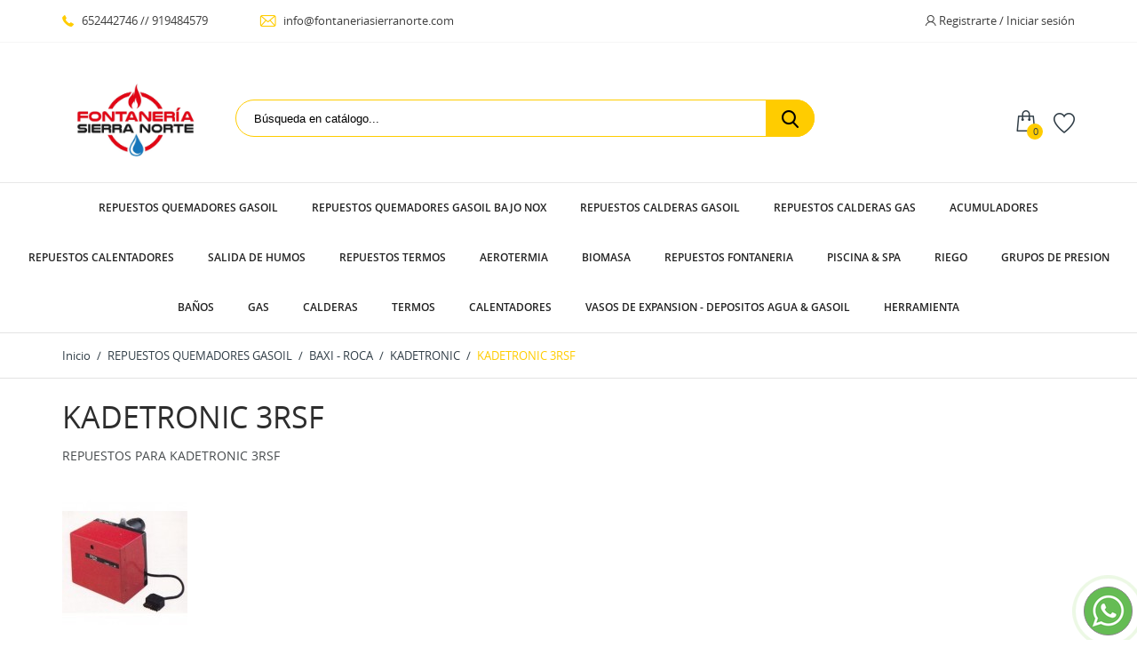

--- FILE ---
content_type: text/html; charset=utf-8
request_url: https://fontaneriasierranorte.com/74-kadetronic-3rsf
body_size: 34902
content:
<!doctype html>
<html lang="es-ES">

  <head>
    
      
  <meta charset="utf-8">


  <meta http-equiv="x-ua-compatible" content="ie=edge">



  <title>REPUESTOS PARA KADETRONIC 3RSF</title>
  
    
  
  <meta name="description" content="REPUESTOS PARA KADETRONIC 3RSF, ASESORAMIENTO TECNICO Y ENVIOS">
  <meta name="keywords" content="KADETRONIC, ROCA, KADET, TRONIC, QUEMADOR, BAXI, GASOIL, CALDERA, CALEFACCION, NEWTRONIC">
        <link rel="canonical" href="https://fontaneriasierranorte.com/74-kadetronic-3rsf">
    
      

  
    <script type="application/ld+json">
  {
    "@context": "https://schema.org",
    "@type": "Organization",
    "name" : "FONTANERIA SIERRA NORTE",
    "url" : "https://fontaneriasierranorte.com/"
         ,"logo": {
        "@type": "ImageObject",
        "url":"https://fontaneriasierranorte.com/img/fontaneria-sierra-norte-logo-1619189886.jpg"
      }
      }
</script>

<script type="application/ld+json">
  {
    "@context": "https://schema.org",
    "@type": "WebPage",
    "isPartOf": {
      "@type": "WebSite",
      "url":  "https://fontaneriasierranorte.com/",
      "name": "FONTANERIA SIERRA NORTE"
    },
    "name": "REPUESTOS PARA KADETRONIC 3RSF",
    "url":  "https://fontaneriasierranorte.com/74-kadetronic-3rsf"
  }
</script>


  <script type="application/ld+json">
    {
      "@context": "https://schema.org",
      "@type": "BreadcrumbList",
      "itemListElement": [
                  {
            "@type": "ListItem",
            "position": 1,
            "name": "Inicio",
            "item": "https://fontaneriasierranorte.com/"
          },                  {
            "@type": "ListItem",
            "position": 2,
            "name": "REPUESTOS QUEMADORES GASOIL",
            "item": "https://fontaneriasierranorte.com/3-repuestos-quemadores-gasoil"
          },                  {
            "@type": "ListItem",
            "position": 3,
            "name": "BAXI - ROCA",
            "item": "https://fontaneriasierranorte.com/10-baxi-roca"
          },                  {
            "@type": "ListItem",
            "position": 4,
            "name": "KADETRONIC",
            "item": "https://fontaneriasierranorte.com/12-kadetronic"
          },                  {
            "@type": "ListItem",
            "position": 5,
            "name": "KADETRONIC 3RSF",
            "item": "https://fontaneriasierranorte.com/74-kadetronic-3rsf"
          }              ]
    }
  </script>
  

  
  <script type="application/ld+json">
  {
    "@context": "https://schema.org",
    "@type": "ItemList",
    "itemListElement": [
          {
        "@type": "ListItem",
        "position": 1,
        "name": "FOTOCELULA NEWTRONIC",
        "url": "https://fontaneriasierranorte.com/repuestos-quemadores-gasoil/42-fotocelula-kadetronic.html"
      },          {
        "@type": "ListItem",
        "position": 2,
        "name": "CAJA DE CONTROL 531 SEE",
        "url": "https://fontaneriasierranorte.com/repuestos-quemadores-gasoil/29-caja-de-control-531-see.html"
      },          {
        "@type": "ListItem",
        "position": 3,
        "name": "BOMBA KADETRONIC",
        "url": "https://fontaneriasierranorte.com/repuestos-quemadores-gasoil/34-bomba-kadetronic.html"
      },          {
        "@type": "ListItem",
        "position": 4,
        "name": "BOBINA ELECTROVÁLVULA KADET-TRONIC",
        "url": "https://fontaneriasierranorte.com/kadetronic-2r/1270-bobina-electrovalvula-quemadores-kadet-tornic.html"
      },          {
        "@type": "ListItem",
        "position": 5,
        "name": "CONECTOR",
        "url": "https://fontaneriasierranorte.com/repuestos-quemadores-gasoil/5-conector.html"
      },          {
        "@type": "ListItem",
        "position": 6,
        "name": "TIGER LOOP CON FILTRO",
        "url": "https://fontaneriasierranorte.com/fontaneria-sierra-norte/17-tiger-loop-con-filtro.html"
      },          {
        "@type": "ListItem",
        "position": 7,
        "name": "REPUESTO FILTRO TIGERLOOP",
        "url": "https://fontaneriasierranorte.com/fontaneria-sierra-norte/18-repuesto-filtro-tigerloop.html"
      },          {
        "@type": "ListItem",
        "position": 8,
        "name": "TIGERLOOP PURGADOR ORIGINAL",
        "url": "https://fontaneriasierranorte.com/fontaneria-sierra-norte/19-tigerloop-purgador-original.html"
      },          {
        "@type": "ListItem",
        "position": 9,
        "name": "ACTUADOR HIDRAULICO (LARGO)",
        "url": "https://fontaneriasierranorte.com/repuestos-quemadores-gasoil/32-actuador-hidraulico-largo.html"
      },          {
        "@type": "ListItem",
        "position": 10,
        "name": "ACTUADOR HIDRAULICO (CORTO)",
        "url": "https://fontaneriasierranorte.com/baxi-roca/31-actuador-hidraulico-corto.html"
      },          {
        "@type": "ListItem",
        "position": 11,
        "name": "CONDENSADOR KADETRONIC",
        "url": "https://fontaneriasierranorte.com/repuestos-quemadores-gasoil/36-condensador-kadetronic.html"
      },          {
        "@type": "ListItem",
        "position": 12,
        "name": "ELECTRODO KADETRONIC 3L- 3R- 3RS",
        "url": "https://fontaneriasierranorte.com/repuestos-quemadores-gasoil/38-electrodo-kadetronic-3l-3r-3rs.html"
      }        ]
  }
</script>


  
    
                
                            
        <link rel="next" href="https://fontaneriasierranorte.com/74-kadetronic-3rsf?page=2">  

  
    <meta property="og:title" content="REPUESTOS PARA KADETRONIC 3RSF" />
    <meta property="og:description" content="REPUESTOS PARA KADETRONIC 3RSF, ASESORAMIENTO TECNICO Y ENVIOS" />
    <meta property="og:url" content="https://fontaneriasierranorte.com/74-kadetronic-3rsf" />
    <meta property="og:site_name" content="FONTANERIA SIERRA NORTE" />
    <meta property="og:type" content="website" />    



  <meta name="viewport" content="width=device-width, initial-scale=1">



  <link rel="icon" type="image/x-icon" href="https://fontaneriasierranorte.com/img/favicon.ico?1627986390">
  <link rel="shortcut icon" type="image/x-icon" href="https://fontaneriasierranorte.com/img/favicon.ico?1627986390">
  <link rel="icon" type="image/vnd.microsoft.icon" href="https://fontaneriasierranorte.com/img/favicon.ico?1627986390">



    <link rel="stylesheet" href="https://fontaneriasierranorte.com/themes/technostore/assets/cache/theme-ae615a16.css" type="text/css" media="all">




  

  <script type="text/javascript">
        var blockwishlistController = "https:\/\/fontaneriasierranorte.com\/module\/blockwishlist\/action";
        var prestashop = {"cart":{"products":[],"totals":{"total":{"type":"total","label":"Total","amount":0,"value":"0,00\u00a0\u20ac"},"total_including_tax":{"type":"total","label":"Total (impuestos incl.)","amount":0,"value":"0,00\u00a0\u20ac"},"total_excluding_tax":{"type":"total","label":"Total (impuestos excl.)","amount":0,"value":"0,00\u00a0\u20ac"}},"subtotals":{"products":{"type":"products","label":"Subtotal","amount":0,"value":"0,00\u00a0\u20ac"},"discounts":null,"shipping":{"type":"shipping","label":"Transporte","amount":0,"value":""},"tax":null},"products_count":0,"summary_string":"0 art\u00edculos","vouchers":{"allowed":1,"added":[]},"discounts":[],"minimalPurchase":0,"minimalPurchaseRequired":""},"currency":{"id":1,"name":"Euro","iso_code":"EUR","iso_code_num":"978","sign":"\u20ac"},"customer":{"lastname":null,"firstname":null,"email":null,"birthday":null,"newsletter":null,"newsletter_date_add":null,"optin":null,"website":null,"company":null,"siret":null,"ape":null,"is_logged":false,"gender":{"type":null,"name":null},"addresses":[]},"country":{"id_zone":"1","id_currency":"0","call_prefix":"34","iso_code":"ES","active":"1","contains_states":"1","need_identification_number":"1","need_zip_code":"1","zip_code_format":"NNNNN","display_tax_label":"1","name":"Espa\u00f1a","id":6},"language":{"name":"Espa\u00f1ol (Spanish)","iso_code":"es","locale":"es-ES","language_code":"es","active":"1","is_rtl":"0","date_format_lite":"d\/m\/Y","date_format_full":"d\/m\/Y H:i:s","id":1},"page":{"title":"","canonical":"https:\/\/fontaneriasierranorte.com\/74-kadetronic-3rsf","meta":{"title":"REPUESTOS PARA KADETRONIC 3RSF","description":"REPUESTOS PARA KADETRONIC 3RSF, ASESORAMIENTO TECNICO Y ENVIOS","keywords":"KADETRONIC, ROCA, KADET, TRONIC, QUEMADOR, BAXI, GASOIL, CALDERA, CALEFACCION, NEWTRONIC","robots":"index"},"page_name":"category","body_classes":{"lang-es":true,"lang-rtl":false,"country-ES":true,"currency-EUR":true,"layout-left-column":true,"page-category":true,"tax-display-enabled":true,"page-customer-account":false,"category-id-74":true,"category-KADETRONIC 3RSF":true,"category-id-parent-12":true,"category-depth-level-5":true},"admin_notifications":[],"password-policy":{"feedbacks":{"0":"Muy d\u00e9bil","1":"D\u00e9bil","2":"Promedio","3":"Fuerte","4":"Muy fuerte","Straight rows of keys are easy to guess":"Una serie seguida de teclas de la misma fila es f\u00e1cil de adivinar","Short keyboard patterns are easy to guess":"Los patrones de teclado cortos son f\u00e1ciles de adivinar","Use a longer keyboard pattern with more turns":"Usa un patr\u00f3n de teclado m\u00e1s largo y con m\u00e1s giros","Repeats like \"aaa\" are easy to guess":"Las repeticiones como \u00abaaa\u00bb son f\u00e1ciles de adivinar","Repeats like \"abcabcabc\" are only slightly harder to guess than \"abc\"":"Las repeticiones como \"abcabcabc\" son solo un poco m\u00e1s dif\u00edciles de adivinar que \"abc\"","Sequences like abc or 6543 are easy to guess":"Las secuencias como \"abc\" o \"6543\" son f\u00e1ciles de adivinar","Recent years are easy to guess":"Los a\u00f1os recientes son f\u00e1ciles de adivinar","Dates are often easy to guess":"Las fechas suelen ser f\u00e1ciles de adivinar","This is a top-10 common password":"Esta es una de las 10 contrase\u00f1as m\u00e1s comunes","This is a top-100 common password":"Esta es una de las 100 contrase\u00f1as m\u00e1s comunes","This is a very common password":"Esta contrase\u00f1a es muy com\u00fan","This is similar to a commonly used password":"Esta contrase\u00f1a es similar a otras contrase\u00f1as muy usadas","A word by itself is easy to guess":"Una palabra que por s\u00ed misma es f\u00e1cil de adivinar","Names and surnames by themselves are easy to guess":"Los nombres y apellidos completos son f\u00e1ciles de adivinar","Common names and surnames are easy to guess":"Los nombres comunes y los apellidos son f\u00e1ciles de adivinar","Use a few words, avoid common phrases":"Usa varias palabras, evita frases comunes","No need for symbols, digits, or uppercase letters":"No se necesitan s\u00edmbolos, d\u00edgitos o letras may\u00fasculas","Avoid repeated words and characters":"Evita repetir palabras y caracteres","Avoid sequences":"Evita secuencias","Avoid recent years":"Evita a\u00f1os recientes","Avoid years that are associated with you":"Evita a\u00f1os que puedan asociarse contigo","Avoid dates and years that are associated with you":"Evita a\u00f1os y fechas que puedan asociarse contigo","Capitalization doesn't help very much":"Las may\u00fasculas no ayudan mucho","All-uppercase is almost as easy to guess as all-lowercase":"Todo en may\u00fasculas es casi tan f\u00e1cil de adivinar como en min\u00fasculas","Reversed words aren't much harder to guess":"Las palabras invertidas no son mucho m\u00e1s dif\u00edciles de adivinar","Predictable substitutions like '@' instead of 'a' don't help very much":"Las sustituciones predecibles como usar \"@\" en lugar de \"a\" no ayudan mucho","Add another word or two. Uncommon words are better.":"A\u00f1ade una o dos palabras m\u00e1s. Es mejor usar palabras poco habituales."}}},"shop":{"name":"FONTANERIA SIERRA NORTE","logo":"https:\/\/fontaneriasierranorte.com\/img\/fontaneria-sierra-norte-logo-1619189886.jpg","stores_icon":"https:\/\/fontaneriasierranorte.com\/img\/logo_stores.png","favicon":"https:\/\/fontaneriasierranorte.com\/img\/favicon.ico"},"core_js_public_path":"\/themes\/","urls":{"base_url":"https:\/\/fontaneriasierranorte.com\/","current_url":"https:\/\/fontaneriasierranorte.com\/74-kadetronic-3rsf","shop_domain_url":"https:\/\/fontaneriasierranorte.com","img_ps_url":"https:\/\/fontaneriasierranorte.com\/img\/","img_cat_url":"https:\/\/fontaneriasierranorte.com\/img\/c\/","img_lang_url":"https:\/\/fontaneriasierranorte.com\/img\/l\/","img_prod_url":"https:\/\/fontaneriasierranorte.com\/img\/p\/","img_manu_url":"https:\/\/fontaneriasierranorte.com\/img\/m\/","img_sup_url":"https:\/\/fontaneriasierranorte.com\/img\/su\/","img_ship_url":"https:\/\/fontaneriasierranorte.com\/img\/s\/","img_store_url":"https:\/\/fontaneriasierranorte.com\/img\/st\/","img_col_url":"https:\/\/fontaneriasierranorte.com\/img\/co\/","img_url":"https:\/\/fontaneriasierranorte.com\/themes\/technostore\/assets\/img\/","css_url":"https:\/\/fontaneriasierranorte.com\/themes\/technostore\/assets\/css\/","js_url":"https:\/\/fontaneriasierranorte.com\/themes\/technostore\/assets\/js\/","pic_url":"https:\/\/fontaneriasierranorte.com\/upload\/","theme_assets":"https:\/\/fontaneriasierranorte.com\/themes\/technostore\/assets\/","theme_dir":"https:\/\/fontaneriasierranorte.com\/themes\/technostore\/","pages":{"address":"https:\/\/fontaneriasierranorte.com\/direccion","addresses":"https:\/\/fontaneriasierranorte.com\/direcciones","authentication":"https:\/\/fontaneriasierranorte.com\/iniciar-sesion","manufacturer":"https:\/\/fontaneriasierranorte.com\/brands","cart":"https:\/\/fontaneriasierranorte.com\/carrito","category":"https:\/\/fontaneriasierranorte.com\/index.php?controller=category","cms":"https:\/\/fontaneriasierranorte.com\/index.php?controller=cms","contact":"https:\/\/fontaneriasierranorte.com\/contactenos","discount":"https:\/\/fontaneriasierranorte.com\/descuento","guest_tracking":"https:\/\/fontaneriasierranorte.com\/seguimiento-pedido-invitado","history":"https:\/\/fontaneriasierranorte.com\/historial-compra","identity":"https:\/\/fontaneriasierranorte.com\/datos-personales","index":"https:\/\/fontaneriasierranorte.com\/","my_account":"https:\/\/fontaneriasierranorte.com\/mi-cuenta","order_confirmation":"https:\/\/fontaneriasierranorte.com\/confirmacion-pedido","order_detail":"https:\/\/fontaneriasierranorte.com\/index.php?controller=order-detail","order_follow":"https:\/\/fontaneriasierranorte.com\/seguimiento-pedido","order":"https:\/\/fontaneriasierranorte.com\/pedido","order_return":"https:\/\/fontaneriasierranorte.com\/index.php?controller=order-return","order_slip":"https:\/\/fontaneriasierranorte.com\/facturas-abono","pagenotfound":"https:\/\/fontaneriasierranorte.com\/pagina-no-encontrada","password":"https:\/\/fontaneriasierranorte.com\/recuperar-contrase\u00f1a","pdf_invoice":"https:\/\/fontaneriasierranorte.com\/index.php?controller=pdf-invoice","pdf_order_return":"https:\/\/fontaneriasierranorte.com\/index.php?controller=pdf-order-return","pdf_order_slip":"https:\/\/fontaneriasierranorte.com\/index.php?controller=pdf-order-slip","prices_drop":"https:\/\/fontaneriasierranorte.com\/productos-rebajados","product":"https:\/\/fontaneriasierranorte.com\/index.php?controller=product","registration":"https:\/\/fontaneriasierranorte.com\/index.php?controller=registration","search":"https:\/\/fontaneriasierranorte.com\/busqueda","sitemap":"https:\/\/fontaneriasierranorte.com\/mapa del sitio","stores":"https:\/\/fontaneriasierranorte.com\/tiendas","supplier":"https:\/\/fontaneriasierranorte.com\/proveedor","new_products":"https:\/\/fontaneriasierranorte.com\/novedades","brands":"https:\/\/fontaneriasierranorte.com\/brands","register":"https:\/\/fontaneriasierranorte.com\/index.php?controller=registration","order_login":"https:\/\/fontaneriasierranorte.com\/pedido?login=1"},"alternative_langs":[],"actions":{"logout":"https:\/\/fontaneriasierranorte.com\/?mylogout="},"no_picture_image":{"bySize":{"cart_default":{"url":"https:\/\/fontaneriasierranorte.com\/img\/p\/es-default-cart_default.jpg","width":150,"height":150},"small_default":{"url":"https:\/\/fontaneriasierranorte.com\/img\/p\/es-default-small_default.jpg","width":150,"height":150},"home_default":{"url":"https:\/\/fontaneriasierranorte.com\/img\/p\/es-default-home_default.jpg","width":320,"height":320},"medium_default":{"url":"https:\/\/fontaneriasierranorte.com\/img\/p\/es-default-medium_default.jpg","width":450,"height":450},"large_default":{"url":"https:\/\/fontaneriasierranorte.com\/img\/p\/es-default-large_default.jpg","width":750,"height":750}},"small":{"url":"https:\/\/fontaneriasierranorte.com\/img\/p\/es-default-cart_default.jpg","width":150,"height":150},"medium":{"url":"https:\/\/fontaneriasierranorte.com\/img\/p\/es-default-home_default.jpg","width":320,"height":320},"large":{"url":"https:\/\/fontaneriasierranorte.com\/img\/p\/es-default-large_default.jpg","width":750,"height":750},"legend":""}},"configuration":{"display_taxes_label":true,"display_prices_tax_incl":true,"is_catalog":false,"show_prices":true,"opt_in":{"partner":true},"quantity_discount":{"type":"discount","label":"Descuento unitario"},"voucher_enabled":1,"return_enabled":0},"field_required":[],"breadcrumb":{"links":[{"title":"Inicio","url":"https:\/\/fontaneriasierranorte.com\/"},{"title":"REPUESTOS QUEMADORES GASOIL","url":"https:\/\/fontaneriasierranorte.com\/3-repuestos-quemadores-gasoil"},{"title":"BAXI - ROCA","url":"https:\/\/fontaneriasierranorte.com\/10-baxi-roca"},{"title":"KADETRONIC","url":"https:\/\/fontaneriasierranorte.com\/12-kadetronic"},{"title":"KADETRONIC 3RSF","url":"https:\/\/fontaneriasierranorte.com\/74-kadetronic-3rsf"}],"count":5},"link":{"protocol_link":"https:\/\/","protocol_content":"https:\/\/"},"time":1769043839,"static_token":"b29ed6782735dfb2cc077eb5579f72c4","token":"b1544e8510fd0c08ba7e9b94148b1740","debug":false};
        var productsAlreadyTagged = [];
        var psemailsubscription_subscription = "https:\/\/fontaneriasierranorte.com\/module\/ps_emailsubscription\/subscription";
        var psr_icon_color = "#F19D76";
        var removeFromWishlistUrl = "https:\/\/fontaneriasierranorte.com\/module\/blockwishlist\/action?action=deleteProductFromWishlist";
        var wishlistAddProductToCartUrl = "https:\/\/fontaneriasierranorte.com\/module\/blockwishlist\/action?action=addProductToCart";
        var wishlistUrl = "https:\/\/fontaneriasierranorte.com\/module\/blockwishlist\/view";
        var page_name = "category";
  </script>



  <script async src="https://www.googletagmanager.com/gtag/js?id=	G-S837043SKJ"></script>
<script>
  window.dataLayer = window.dataLayer || [];
  function gtag(){dataLayer.push(arguments);}
  gtag('js', new Date());
  gtag(
    'config',
    '	G-S837043SKJ',
    {
      'debug_mode':false
                      }
  );
</script>





    
  </head>

  <body id="category" class="lang-es country-es currency-eur layout-left-column page-category tax-display-enabled category-id-74 category-kadetronic-3rsf category-id-parent-12 category-depth-level-5 is-not-index">

    
      
    

    <main id="page">
      
              

      <header id="header">
        
          
  <div class="header-banner">
    
  </div>



  <nav class="header-nav">
    <div class="container">
        <div class="row inner-wrapper">
          <div class="left-nav">
            <div id="_desktop_contact_link">
    <div class="header__contact dropdown-mobile">
        <span class="js-toggle btn-toggle-mobile font-phone hidden-lg-up"></span>
        <div class="js-toggle-list header__contact__list dropdown-toggle-mobile">
                            <a class="header__contact__item" href="tel:652442746//919484579" title="Contacte con nosotros">
                    <i class="font-phone hidden-md-down"></i>
                    652442746  //  919484579
                </a>
                                                            <a class="header__contact__item" href="mailto:info@fontaneriasierranorte.com" target="_blank" title="Contacte con nosotros">
                        <i class="font-mail hidden-md-down"></i>
                        info@fontaneriasierranorte.com
                    </a>
                                                </div>
    </div>
</div>

          </div>
          <div class="right-nav">
            <div id="_desktop_user_info">
    <div class="header_user_info dropdown-mobile">
      <span class="js-toggle btn-toggle-mobile font-user hidden-lg-up"></span>
      <div class="js-toggle-list header_user_info__list dropdown-toggle-mobile">
                  <a
            href="https://fontaneriasierranorte.com/iniciar-sesion?back=https%3A%2F%2Ffontaneriasierranorte.com%2F74-kadetronic-3rsf"
            title="Acceda a su cuenta de cliente"
            rel="nofollow"
          >
            <i class="font-user hidden-md-down"></i>
            <span>Registrarte / Iniciar sesión</span>
          </a>
              </div>
  </div>
</div>

          </div>
          <div class="hidden-lg-up mobile">
            <div id="menu-icon">
              <i class="material-icons d-inline">&#xE5D2;</i>
            </div>
            <div class="top-logo" id="_mobile_logo"></div>
                        <div id="_mobile_contact_link"></div>
                                    <div id="_mobile_user_info"></div>
                                    <div id="_mobile_cart"></div>
                      </div>
        </div>
    </div>
  </nav>



  <div class="header-top">
    <div class="container">
       <div class="row inner-wrapper">
        <div id="_desktop_logo" class="col-md-2 hidden-md-down">
                          <a href="https://fontaneriasierranorte.com/">
                 <img class="logo img-responsive" src="https://fontaneriasierranorte.com/img/fontaneria-sierra-norte-logo-1619189886.jpg" alt="FONTANERIA SIERRA NORTE">
               </a>
                   </div>
        <!-- Block search module TOP -->
<div id="_desktop_search_bar" class="col-md-7 col-12 hidden-md-down">
	<div id="search_widget" class="search-bar search-widget" data-search-controller-url="//fontaneriasierranorte.com/busqueda">
		<form class="search-bar__wrap" method="get" action="//fontaneriasierranorte.com/busqueda">
			<input type="hidden" name="controller" value="search">
			<input class="search-bar__text" type="text" name="s" value="" placeholder="Búsqueda en catálogo...">
			<button class="search-bar__btn font-search" type="submit">
			</button>
		</form>
	</div>
</div>
<!-- /Block search module TOP -->
<div id="_desktop_cart" class="hidden-md-down">
    <div class="blockcart cart-preview inactive" data-refresh-url="//fontaneriasierranorte.com/module/ps_shoppingcart/ajax">
                  <span class="cart-header d-block">
              <div class="inner-wrapper">
            <i class="font-cart"></i>
            <span class="cart-products-count">0</span>
        </div>
            </span>
          <div class="body cart-hover-content">
        <div class="container">
             <ul class="cart-list">
                          </ul>
             <div class="cart-subtotals">
                                                           <div class="products">
                         <span class="value">0,00 €</span>
                         <span class="label">Subtotal</span>
                     </div>
                                                                                                                                                                        <div class="cart-total">
                     <span class="value">0,00 €</span>
                     <span class="label">Total</span>
                </div>
             </div>
             <div class="cart-wishlist-action">
                                  <a class="btn cart-wishlist-checkout" href="//fontaneriasierranorte.com/carrito?action=show">Tramitar Pedido</a>
             </div>
         </div>
     </div>
  </div>
</div>


                  <div id="_desktop_wishlist_top" class="hidden-md-down">
              <a class="wishtlist_top font-heart" href="https://fontaneriasierranorte.com/module/blockwishlist/lists" title="Lista de deseos">
              </a>
          </div>
              </div>
      <div id="mobile_top_menu_wrapper" class="row hidden-lg-up">
        <div class="wrapper-nav">
                        <div id="_mobile_currency_selector"></div>
                                    <div id="_mobile_language_selector"></div>
                        <div id="_mobile_link_block"></div>
        </div>
                <div class="wrapper-modules">
                    <div id="_mobile_wishlist_top"></div>
                              <div id="_mobile_search_bar"></div>
                  </div>
                <div class="js-top-menu mobile" id="_mobile_top_menu"></div>
      </div>
    </div>
  </div>
  <div class="header-nav-two container">
    <div class="header-nav-two-inner col-md-3 col-12">
      <div class="container">
          

<div class="main-menu js-top-menu position-static hidden-md-down" id="_desktop_top_menu">
    <p class="cat-title">Catalogar</p>
    
          <ul class="top-menu" id="top-menu" data-depth="0">
                    <li class="category" id="category-3">
                          <a
                class="dropdown-item with-ul"
                href="https://fontaneriasierranorte.com/3-repuestos-quemadores-gasoil" data-depth="0"
                              >
                REPUESTOS QUEMADORES GASOIL
                                                                        <span data-target="#top_sub_menu_62270" data-toggle="collapse" class="hidden-lg-up navbar-toggler collapse-icons">
                      <i class="material-icons add">&#xE313;</i>
                      <i class="material-icons remove">&#xE316;</i>
                    </span>
                              </a>
                            <div  class="popover sub-menu js-sub-menu submenu collapse" id="top_sub_menu_62270">
                            	<div class="inner-wrapper">
                              
          <ul class="top-menu"  data-depth="1">
                    <li class="category" id="category-10">
                          <a
                class="dropdown-item dropdown-submenu with-ul"
                href="https://fontaneriasierranorte.com/10-baxi-roca" data-depth="1"
                              >
                BAXI - ROCA
                                                                        <span data-target="#top_sub_menu_87517" data-toggle="collapse" class="hidden-lg-up navbar-toggler collapse-icons">
                      <i class="material-icons add">&#xE313;</i>
                      <i class="material-icons remove">&#xE316;</i>
                    </span>
                              </a>
                            <div  class="collapse submenu" id="top_sub_menu_87517">
                              
          <ul class="top-menu"  data-depth="2">
                    <li class="category" id="category-11">
                          <a
                class="dropdown-item with-ul"
                href="https://fontaneriasierranorte.com/11-crono" data-depth="2"
                              >
                CRONO
                                                                        <span data-target="#top_sub_menu_1802" data-toggle="collapse" class="hidden-lg-up navbar-toggler collapse-icons">
                      <i class="material-icons add">&#xE313;</i>
                      <i class="material-icons remove">&#xE316;</i>
                    </span>
                              </a>
                            <div  class="collapse submenu" id="top_sub_menu_1802">
                              
          <ul class="top-menu"  data-depth="3">
                    <li class="category" id="category-64">
                          <a
                class="dropdown-item "
                href="https://fontaneriasierranorte.com/64-crono-2l" data-depth="3"
                              >
                CRONO 2L
                              </a>
                          </li>
                    <li class="category" id="category-68">
                          <a
                class="dropdown-item "
                href="https://fontaneriasierranorte.com/68-crono-2lx" data-depth="3"
                              >
                CRONO 2LX
                              </a>
                          </li>
                    <li class="category" id="category-65">
                          <a
                class="dropdown-item "
                href="https://fontaneriasierranorte.com/65-crono-3l" data-depth="3"
                              >
                CRONO 3L
                              </a>
                          </li>
                    <li class="category" id="category-69">
                          <a
                class="dropdown-item "
                href="https://fontaneriasierranorte.com/69-crono-3ls" data-depth="3"
                              >
                CRONO 3LS
                              </a>
                          </li>
                    <li class="category" id="category-70">
                          <a
                class="dropdown-item "
                href="https://fontaneriasierranorte.com/70-crono-3lx" data-depth="3"
                              >
                CRONO 3LX
                              </a>
                          </li>
                    <li class="category" id="category-66">
                          <a
                class="dropdown-item "
                href="https://fontaneriasierranorte.com/66-crono-5l" data-depth="3"
                              >
                CRONO 5L
                              </a>
                          </li>
                    <li class="category" id="category-371">
                          <a
                class="dropdown-item "
                href="https://fontaneriasierranorte.com/371-crono-5lx" data-depth="3"
                              >
                CRONO 5LX
                              </a>
                          </li>
                    <li class="category" id="category-67">
                          <a
                class="dropdown-item "
                href="https://fontaneriasierranorte.com/67-crono-10l" data-depth="3"
                              >
                CRONO 10L
                              </a>
                          </li>
                    <li class="category" id="category-372">
                          <a
                class="dropdown-item "
                href="https://fontaneriasierranorte.com/372-crono-10-l2" data-depth="3"
                              >
                CRONO 10-L2
                              </a>
                          </li>
                    <li class="category" id="category-71">
                          <a
                class="dropdown-item "
                href="https://fontaneriasierranorte.com/71-crono-15l" data-depth="3"
                              >
                CRONO 15L
                              </a>
                          </li>
                    <li class="category" id="category-373">
                          <a
                class="dropdown-item "
                href="https://fontaneriasierranorte.com/373-crono-15-l2" data-depth="3"
                              >
                CRONO 15-L2
                              </a>
                          </li>
                    <li class="category" id="category-72">
                          <a
                class="dropdown-item "
                href="https://fontaneriasierranorte.com/72-crono-20l" data-depth="3"
                              >
                CRONO 20L
                              </a>
                          </li>
                    <li class="category" id="category-374">
                          <a
                class="dropdown-item "
                href="https://fontaneriasierranorte.com/374-crono-20-l2" data-depth="3"
                              >
                CRONO 20-L2
                              </a>
                          </li>
                    <li class="category" id="category-375">
                          <a
                class="dropdown-item "
                href="https://fontaneriasierranorte.com/375-crono-25-l2" data-depth="3"
                              >
                CRONO 25-L2
                              </a>
                          </li>
              </ul>
    
                                              </div>
                          </li>
                    <li class="category" id="category-12">
                          <a
                class="dropdown-item with-ul"
                href="https://fontaneriasierranorte.com/12-kadetronic" data-depth="2"
                              >
                KADETRONIC
                                                                        <span data-target="#top_sub_menu_77644" data-toggle="collapse" class="hidden-lg-up navbar-toggler collapse-icons">
                      <i class="material-icons add">&#xE313;</i>
                      <i class="material-icons remove">&#xE316;</i>
                    </span>
                              </a>
                            <div  class="collapse submenu" id="top_sub_menu_77644">
                              
          <ul class="top-menu"  data-depth="3">
                    <li class="category" id="category-391">
                          <a
                class="dropdown-item "
                href="https://fontaneriasierranorte.com/391-kadetronic-2r" data-depth="3"
                              >
                KADETRONIC 2R
                              </a>
                          </li>
                    <li class="category" id="category-73">
                          <a
                class="dropdown-item "
                href="https://fontaneriasierranorte.com/73-kadetronic-3l-3r" data-depth="3"
                              >
                KADETRONIC 3L / 3R
                              </a>
                          </li>
                    <li class="category" id="category-392">
                          <a
                class="dropdown-item "
                href="https://fontaneriasierranorte.com/392-kadetronic-3rs" data-depth="3"
                              >
                KADETRONIC 3RS
                              </a>
                          </li>
                    <li class="category current " id="category-74">
                          <a
                class="dropdown-item "
                href="https://fontaneriasierranorte.com/74-kadetronic-3rsf" data-depth="3"
                              >
                KADETRONIC 3RSF
                              </a>
                          </li>
                    <li class="category" id="category-393">
                          <a
                class="dropdown-item "
                href="https://fontaneriasierranorte.com/393-kadetronic-4rsf" data-depth="3"
                              >
                KADETRONIC 4RSF
                              </a>
                          </li>
                    <li class="category" id="category-75">
                          <a
                class="dropdown-item "
                href="https://fontaneriasierranorte.com/75-kadetronic-5l-5r" data-depth="3"
                              >
                KADETRONIC 5L / 5R
                              </a>
                          </li>
                    <li class="category" id="category-76">
                          <a
                class="dropdown-item "
                href="https://fontaneriasierranorte.com/76-kadetronic-10-10l" data-depth="3"
                              >
                KADETRONIC 10 / 10L
                              </a>
                          </li>
                    <li class="category" id="category-77">
                          <a
                class="dropdown-item "
                href="https://fontaneriasierranorte.com/77-kadetronic-20" data-depth="3"
                              >
                KADETRONIC 20
                              </a>
                          </li>
              </ul>
    
                                              </div>
                          </li>
                    <li class="category" id="category-13">
                          <a
                class="dropdown-item with-ul"
                href="https://fontaneriasierranorte.com/13-new-tronic" data-depth="2"
                              >
                NEW TRONIC
                                                                        <span data-target="#top_sub_menu_36646" data-toggle="collapse" class="hidden-lg-up navbar-toggler collapse-icons">
                      <i class="material-icons add">&#xE313;</i>
                      <i class="material-icons remove">&#xE316;</i>
                    </span>
                              </a>
                            <div  class="collapse submenu" id="top_sub_menu_36646">
                              
          <ul class="top-menu"  data-depth="3">
                    <li class="category" id="category-78">
                          <a
                class="dropdown-item "
                href="https://fontaneriasierranorte.com/78-newtronic-2rs" data-depth="3"
                              >
                NEWTRONIC 2RS
                              </a>
                          </li>
                    <li class="category" id="category-79">
                          <a
                class="dropdown-item "
                href="https://fontaneriasierranorte.com/79-newtronic-3rs" data-depth="3"
                              >
                NEWTRONIC 3RS
                              </a>
                          </li>
                    <li class="category" id="category-80">
                          <a
                class="dropdown-item "
                href="https://fontaneriasierranorte.com/80-newtronic-4rs" data-depth="3"
                              >
                NEWTRONIC 4RS
                              </a>
                          </li>
              </ul>
    
                                              </div>
                          </li>
                    <li class="category" id="category-14">
                          <a
                class="dropdown-item "
                href="https://fontaneriasierranorte.com/14-presomatic" data-depth="2"
                              >
                PRESOMATIC
                              </a>
                          </li>
                    <li class="category" id="category-15">
                          <a
                class="dropdown-item with-ul"
                href="https://fontaneriasierranorte.com/15-tecno" data-depth="2"
                              >
                TECNO
                                                                        <span data-target="#top_sub_menu_93548" data-toggle="collapse" class="hidden-lg-up navbar-toggler collapse-icons">
                      <i class="material-icons add">&#xE313;</i>
                      <i class="material-icons remove">&#xE316;</i>
                    </span>
                              </a>
                            <div  class="collapse submenu" id="top_sub_menu_93548">
                              
          <ul class="top-menu"  data-depth="3">
                    <li class="category" id="category-376">
                          <a
                class="dropdown-item "
                href="https://fontaneriasierranorte.com/376-tecno-28l" data-depth="3"
                              >
                TECNO 28L
                              </a>
                          </li>
                    <li class="category" id="category-377">
                          <a
                class="dropdown-item "
                href="https://fontaneriasierranorte.com/377-tecno-38l" data-depth="3"
                              >
                TECNO 38L
                              </a>
                          </li>
                    <li class="category" id="category-388">
                          <a
                class="dropdown-item "
                href="https://fontaneriasierranorte.com/388-tecno-34l" data-depth="3"
                              >
                TECNO 34L
                              </a>
                          </li>
                    <li class="category" id="category-389">
                          <a
                class="dropdown-item "
                href="https://fontaneriasierranorte.com/389-tecno-44l" data-depth="3"
                              >
                TECNO 44L
                              </a>
                          </li>
                    <li class="category" id="category-378">
                          <a
                class="dropdown-item "
                href="https://fontaneriasierranorte.com/378-tecno-50l" data-depth="3"
                              >
                TECNO 50L
                              </a>
                          </li>
                    <li class="category" id="category-383">
                          <a
                class="dropdown-item "
                href="https://fontaneriasierranorte.com/383-tecno-50lm" data-depth="3"
                              >
                TECNO 50LM
                              </a>
                          </li>
                    <li class="category" id="category-379">
                          <a
                class="dropdown-item "
                href="https://fontaneriasierranorte.com/379-tecno-70l" data-depth="3"
                              >
                TECNO 70L
                              </a>
                          </li>
                    <li class="category" id="category-384">
                          <a
                class="dropdown-item "
                href="https://fontaneriasierranorte.com/384-tecno-70lm" data-depth="3"
                              >
                TECNO 70LM
                              </a>
                          </li>
                    <li class="category" id="category-380">
                          <a
                class="dropdown-item "
                href="https://fontaneriasierranorte.com/380-tecno-100l" data-depth="3"
                              >
                TECNO 100L
                              </a>
                          </li>
                    <li class="category" id="category-385">
                          <a
                class="dropdown-item "
                href="https://fontaneriasierranorte.com/385-tecno-100lm" data-depth="3"
                              >
                TECNO 100LM
                              </a>
                          </li>
                    <li class="category" id="category-381">
                          <a
                class="dropdown-item "
                href="https://fontaneriasierranorte.com/381-tecno-130l" data-depth="3"
                              >
                TECNO 130L
                              </a>
                          </li>
                    <li class="category" id="category-386">
                          <a
                class="dropdown-item "
                href="https://fontaneriasierranorte.com/386-tecno-130lm" data-depth="3"
                              >
                TECNO 130LM
                              </a>
                          </li>
                    <li class="category" id="category-382">
                          <a
                class="dropdown-item "
                href="https://fontaneriasierranorte.com/382-tecno-190l" data-depth="3"
                              >
                TECNO 190L
                              </a>
                          </li>
                    <li class="category" id="category-387">
                          <a
                class="dropdown-item "
                href="https://fontaneriasierranorte.com/387-tecno-190lm" data-depth="3"
                              >
                TECNO 190LM
                              </a>
                          </li>
              </ul>
    
                                              </div>
                          </li>
              </ul>
    
                                              </div>
                          </li>
                    <li class="category" id="category-16">
                          <a
                class="dropdown-item dropdown-submenu with-ul"
                href="https://fontaneriasierranorte.com/16-lamborghini" data-depth="1"
                              >
                LAMBORGHINI
                                                                        <span data-target="#top_sub_menu_41655" data-toggle="collapse" class="hidden-lg-up navbar-toggler collapse-icons">
                      <i class="material-icons add">&#xE313;</i>
                      <i class="material-icons remove">&#xE316;</i>
                    </span>
                              </a>
                            <div  class="collapse submenu" id="top_sub_menu_41655">
                              
          <ul class="top-menu"  data-depth="2">
                    <li class="category" id="category-33">
                          <a
                class="dropdown-item "
                href="https://fontaneriasierranorte.com/33-eco-3r" data-depth="2"
                              >
                ECO 3R
                              </a>
                          </li>
                    <li class="category" id="category-34">
                          <a
                class="dropdown-item "
                href="https://fontaneriasierranorte.com/34-eco-5r" data-depth="2"
                              >
                ECO 5R
                              </a>
                          </li>
                    <li class="category" id="category-40">
                          <a
                class="dropdown-item "
                href="https://fontaneriasierranorte.com/40-eco-7r" data-depth="2"
                              >
                ECO 7R
                              </a>
                          </li>
                    <li class="category" id="category-41">
                          <a
                class="dropdown-item "
                href="https://fontaneriasierranorte.com/41-eco-8" data-depth="2"
                              >
                ECO 8
                              </a>
                          </li>
              </ul>
    
                                              </div>
                          </li>
                    <li class="category" id="category-81">
                          <a
                class="dropdown-item dropdown-submenu with-ul"
                href="https://fontaneriasierranorte.com/81-domusa" data-depth="1"
                              >
                DOMUSA
                                                                        <span data-target="#top_sub_menu_74507" data-toggle="collapse" class="hidden-lg-up navbar-toggler collapse-icons">
                      <i class="material-icons add">&#xE313;</i>
                      <i class="material-icons remove">&#xE316;</i>
                    </span>
                              </a>
                            <div  class="collapse submenu" id="top_sub_menu_74507">
                              
          <ul class="top-menu"  data-depth="2">
                    <li class="category" id="category-82">
                          <a
                class="dropdown-item "
                href="https://fontaneriasierranorte.com/82-domestic-d3" data-depth="2"
                              >
                DOMESTIC D3
                              </a>
                          </li>
                    <li class="category" id="category-83">
                          <a
                class="dropdown-item "
                href="https://fontaneriasierranorte.com/83-domestic-d4" data-depth="2"
                              >
                DOMESTIC D4
                              </a>
                          </li>
              </ul>
    
                                              </div>
                          </li>
                    <li class="category" id="category-98">
                          <a
                class="dropdown-item dropdown-submenu "
                href="https://fontaneriasierranorte.com/98-ferroli" data-depth="1"
                              >
                FERROLI
                              </a>
                          </li>
                    <li class="category" id="category-97">
                          <a
                class="dropdown-item dropdown-submenu with-ul"
                href="https://fontaneriasierranorte.com/97-ecoflam" data-depth="1"
                              >
                ECOFLAM
                                                                        <span data-target="#top_sub_menu_46176" data-toggle="collapse" class="hidden-lg-up navbar-toggler collapse-icons">
                      <i class="material-icons add">&#xE313;</i>
                      <i class="material-icons remove">&#xE316;</i>
                    </span>
                              </a>
                            <div  class="collapse submenu" id="top_sub_menu_46176">
                              
          <ul class="top-menu"  data-depth="2">
                    <li class="category" id="category-516">
                          <a
                class="dropdown-item "
                href="https://fontaneriasierranorte.com/516-minor" data-depth="2"
                              >
                MINOR
                              </a>
                          </li>
              </ul>
    
                                              </div>
                          </li>
                    <li class="category" id="category-573">
                          <a
                class="dropdown-item dropdown-submenu "
                href="https://fontaneriasierranorte.com/573-joannes" data-depth="1"
                              >
                JOANNES
                              </a>
                          </li>
                    <li class="category" id="category-17">
                          <a
                class="dropdown-item dropdown-submenu "
                href="https://fontaneriasierranorte.com/17-thermital" data-depth="1"
                              >
                THERMITAL
                              </a>
                          </li>
                    <li class="category" id="category-37">
                          <a
                class="dropdown-item dropdown-submenu "
                href="https://fontaneriasierranorte.com/37-articulos-mantenimiento" data-depth="1"
                              >
                ARTICULOS MANTENIMIENTO
                              </a>
                          </li>
                    <li class="category" id="category-641">
                          <a
                class="dropdown-item dropdown-submenu "
                href="https://fontaneriasierranorte.com/641-repuestos-genericos" data-depth="1"
                              >
                REPUESTOS GENERICOS
                              </a>
                          </li>
                    <li class="category" id="category-642">
                          <a
                class="dropdown-item dropdown-submenu "
                href="https://fontaneriasierranorte.com/642-repuestos-genericos" data-depth="1"
                              >
                REPUESTOS GENERICOS
                              </a>
                          </li>
              </ul>
    
                                                </div>
                              </div>
                          </li>
                    <li class="category" id="category-394">
                          <a
                class="dropdown-item with-ul"
                href="https://fontaneriasierranorte.com/394-repuestos-quemadores-gasoil-bajo-nox" data-depth="0"
                              >
                REPUESTOS QUEMADORES GASOIL BAJO NOX
                                                                        <span data-target="#top_sub_menu_33900" data-toggle="collapse" class="hidden-lg-up navbar-toggler collapse-icons">
                      <i class="material-icons add">&#xE313;</i>
                      <i class="material-icons remove">&#xE316;</i>
                    </span>
                              </a>
                            <div  class="popover sub-menu js-sub-menu submenu collapse" id="top_sub_menu_33900">
                            	<div class="inner-wrapper">
                              
          <ul class="top-menu"  data-depth="1">
                    <li class="category" id="category-395">
                          <a
                class="dropdown-item dropdown-submenu with-ul"
                href="https://fontaneriasierranorte.com/395-baxi-roca" data-depth="1"
                              >
                BAXI - ROCA
                                                                        <span data-target="#top_sub_menu_15919" data-toggle="collapse" class="hidden-lg-up navbar-toggler collapse-icons">
                      <i class="material-icons add">&#xE313;</i>
                      <i class="material-icons remove">&#xE316;</i>
                    </span>
                              </a>
                            <div  class="collapse submenu" id="top_sub_menu_15919">
                              
          <ul class="top-menu"  data-depth="2">
                    <li class="category" id="category-396">
                          <a
                class="dropdown-item with-ul"
                href="https://fontaneriasierranorte.com/396-crono-ln" data-depth="2"
                              >
                CRONO LN
                                                                        <span data-target="#top_sub_menu_2650" data-toggle="collapse" class="hidden-lg-up navbar-toggler collapse-icons">
                      <i class="material-icons add">&#xE313;</i>
                      <i class="material-icons remove">&#xE316;</i>
                    </span>
                              </a>
                            <div  class="collapse submenu" id="top_sub_menu_2650">
                              
          <ul class="top-menu"  data-depth="3">
                    <li class="category" id="category-399">
                          <a
                class="dropdown-item "
                href="https://fontaneriasierranorte.com/399-crono-3ln" data-depth="3"
                              >
                CRONO 3LN
                              </a>
                          </li>
                    <li class="category" id="category-400">
                          <a
                class="dropdown-item "
                href="https://fontaneriasierranorte.com/400-crono-5ln" data-depth="3"
                              >
                CRONO 5LN
                              </a>
                          </li>
              </ul>
    
                                              </div>
                          </li>
                    <li class="category" id="category-397">
                          <a
                class="dropdown-item with-ul"
                href="https://fontaneriasierranorte.com/397-kadet-tronic-ln" data-depth="2"
                              >
                KADET-TRONIC LN
                                                                        <span data-target="#top_sub_menu_80400" data-toggle="collapse" class="hidden-lg-up navbar-toggler collapse-icons">
                      <i class="material-icons add">&#xE313;</i>
                      <i class="material-icons remove">&#xE316;</i>
                    </span>
                              </a>
                            <div  class="collapse submenu" id="top_sub_menu_80400">
                              
          <ul class="top-menu"  data-depth="3">
                    <li class="category" id="category-401">
                          <a
                class="dropdown-item "
                href="https://fontaneriasierranorte.com/401-kadet-tronic-5ln" data-depth="3"
                              >
                KADET-TRONIC 5LN
                              </a>
                          </li>
                    <li class="category" id="category-402">
                          <a
                class="dropdown-item "
                href="https://fontaneriasierranorte.com/402-kadet-tronic-10ln" data-depth="3"
                              >
                KADET-TRONIC 10LN
                              </a>
                          </li>
              </ul>
    
                                              </div>
                          </li>
                    <li class="category" id="category-398">
                          <a
                class="dropdown-item with-ul"
                href="https://fontaneriasierranorte.com/398-newtronic-rsl" data-depth="2"
                              >
                NEWTRONIC RSL
                                                                        <span data-target="#top_sub_menu_59827" data-toggle="collapse" class="hidden-lg-up navbar-toggler collapse-icons">
                      <i class="material-icons add">&#xE313;</i>
                      <i class="material-icons remove">&#xE316;</i>
                    </span>
                              </a>
                            <div  class="collapse submenu" id="top_sub_menu_59827">
                              
          <ul class="top-menu"  data-depth="3">
                    <li class="category" id="category-403">
                          <a
                class="dropdown-item "
                href="https://fontaneriasierranorte.com/403-newtronic-2rsl" data-depth="3"
                              >
                NEWTRONIC 2RSL
                              </a>
                          </li>
                    <li class="category" id="category-404">
                          <a
                class="dropdown-item "
                href="https://fontaneriasierranorte.com/404-newtronic-3rsl" data-depth="3"
                              >
                NEWTRONIC 3RSL
                              </a>
                          </li>
                    <li class="category" id="category-405">
                          <a
                class="dropdown-item "
                href="https://fontaneriasierranorte.com/405-newtronic-4rsl" data-depth="3"
                              >
                NEWTRONIC 4RSL
                              </a>
                          </li>
              </ul>
    
                                              </div>
                          </li>
              </ul>
    
                                              </div>
                          </li>
              </ul>
    
                                                </div>
                              </div>
                          </li>
                    <li class="category" id="category-9">
                          <a
                class="dropdown-item with-ul"
                href="https://fontaneriasierranorte.com/9-repuestos-calderas-gasoil" data-depth="0"
                              >
                REPUESTOS CALDERAS GASOIL
                                                                        <span data-target="#top_sub_menu_58683" data-toggle="collapse" class="hidden-lg-up navbar-toggler collapse-icons">
                      <i class="material-icons add">&#xE313;</i>
                      <i class="material-icons remove">&#xE316;</i>
                    </span>
                              </a>
                            <div  class="popover sub-menu js-sub-menu submenu collapse" id="top_sub_menu_58683">
                            	<div class="inner-wrapper">
                              
          <ul class="top-menu"  data-depth="1">
                    <li class="category" id="category-18">
                          <a
                class="dropdown-item dropdown-submenu with-ul"
                href="https://fontaneriasierranorte.com/18-baxi-roca" data-depth="1"
                              >
                BAXI - ROCA
                                                                        <span data-target="#top_sub_menu_462" data-toggle="collapse" class="hidden-lg-up navbar-toggler collapse-icons">
                      <i class="material-icons add">&#xE313;</i>
                      <i class="material-icons remove">&#xE316;</i>
                    </span>
                              </a>
                            <div  class="collapse submenu" id="top_sub_menu_462">
                              
          <ul class="top-menu"  data-depth="2">
                    <li class="category" id="category-21">
                          <a
                class="dropdown-item "
                href="https://fontaneriasierranorte.com/21-cpa" data-depth="2"
                              >
                CPA
                              </a>
                          </li>
                    <li class="category" id="category-22">
                          <a
                class="dropdown-item "
                href="https://fontaneriasierranorte.com/22-g-100" data-depth="2"
                              >
                G-100
                              </a>
                          </li>
                    <li class="category" id="category-23">
                          <a
                class="dropdown-item with-ul"
                href="https://fontaneriasierranorte.com/23-gavina" data-depth="2"
                              >
                GAVINA
                                                                        <span data-target="#top_sub_menu_89189" data-toggle="collapse" class="hidden-lg-up navbar-toggler collapse-icons">
                      <i class="material-icons add">&#xE313;</i>
                      <i class="material-icons remove">&#xE316;</i>
                    </span>
                              </a>
                            <div  class="collapse submenu" id="top_sub_menu_89189">
                              
          <ul class="top-menu"  data-depth="3">
                    <li class="category" id="category-518">
                          <a
                class="dropdown-item "
                href="https://fontaneriasierranorte.com/518-gavina-20-gt-gtf-confort" data-depth="3"
                              >
                GAVINA 20 GT / GTF CONFORT
                              </a>
                          </li>
                    <li class="category" id="category-519">
                          <a
                class="dropdown-item "
                href="https://fontaneriasierranorte.com/519-gavina-30-gt-gtf-confort" data-depth="3"
                              >
                GAVINA 30 GT / GTF CONFORT
                              </a>
                          </li>
                    <li class="category" id="category-520">
                          <a
                class="dropdown-item "
                href="https://fontaneriasierranorte.com/520-gavina-20-gti-gtif-hidroblock" data-depth="3"
                              >
                GAVINA 20 GTI / GTIF (HIDROBLOCK)
                              </a>
                          </li>
                    <li class="category" id="category-522">
                          <a
                class="dropdown-item "
                href="https://fontaneriasierranorte.com/522-gavina-30-gtigtif-hidroblock" data-depth="3"
                              >
                GAVINA 30 GTI/GTIF (HIDROBLOCK)
                              </a>
                          </li>
                    <li class="category" id="category-523">
                          <a
                class="dropdown-item "
                href="https://fontaneriasierranorte.com/523-gavina-20-gtigtif" data-depth="3"
                              >
                GAVINA 20 GTI/GTIF
                              </a>
                          </li>
                    <li class="category" id="category-521">
                          <a
                class="dropdown-item "
                href="https://fontaneriasierranorte.com/521-gavina-30-gtigtif" data-depth="3"
                              >
                GAVINA 30 GTI/GTIF
                              </a>
                          </li>
                    <li class="category" id="category-524">
                          <a
                class="dropdown-item "
                href="https://fontaneriasierranorte.com/524-gavina-26-gtagtaf" data-depth="3"
                              >
                GAVINA 26 GTA/GTAF
                              </a>
                          </li>
                    <li class="category" id="category-525">
                          <a
                class="dropdown-item "
                href="https://fontaneriasierranorte.com/525-gavina-26-gtagtaf-vertical" data-depth="3"
                              >
                GAVINA 26 GTA/GTAF VERTICAL
                              </a>
                          </li>
              </ul>
    
                                              </div>
                          </li>
                    <li class="category" id="category-24">
                          <a
                class="dropdown-item "
                href="https://fontaneriasierranorte.com/24-lidia" data-depth="2"
                              >
                LIDIA
                              </a>
                          </li>
                    <li class="category" id="category-25">
                          <a
                class="dropdown-item "
                href="https://fontaneriasierranorte.com/25-lidia-em-digital" data-depth="2"
                              >
                LIDIA EM (DIGITAL)
                              </a>
                          </li>
                    <li class="category" id="category-26">
                          <a
                class="dropdown-item "
                href="https://fontaneriasierranorte.com/26-go-ngo" data-depth="2"
                              >
                GO - NGO
                              </a>
                          </li>
                    <li class="category" id="category-84">
                          <a
                class="dropdown-item "
                href="https://fontaneriasierranorte.com/84-laia" data-depth="2"
                              >
                LAIA
                              </a>
                          </li>
              </ul>
    
                                              </div>
                          </li>
                    <li class="category" id="category-19">
                          <a
                class="dropdown-item dropdown-submenu with-ul"
                href="https://fontaneriasierranorte.com/19-ferroli" data-depth="1"
                              >
                FERROLI
                                                                        <span data-target="#top_sub_menu_5182" data-toggle="collapse" class="hidden-lg-up navbar-toggler collapse-icons">
                      <i class="material-icons add">&#xE313;</i>
                      <i class="material-icons remove">&#xE316;</i>
                    </span>
                              </a>
                            <div  class="collapse submenu" id="top_sub_menu_5182">
                              
          <ul class="top-menu"  data-depth="2">
                    <li class="category" id="category-27">
                          <a
                class="dropdown-item "
                href="https://fontaneriasierranorte.com/27-gntk" data-depth="2"
                              >
                GNTK
                              </a>
                          </li>
                    <li class="category" id="category-28">
                          <a
                class="dropdown-item "
                href="https://fontaneriasierranorte.com/28-atlas" data-depth="2"
                              >
                ATLAS
                              </a>
                          </li>
                    <li class="category" id="category-29">
                          <a
                class="dropdown-item "
                href="https://fontaneriasierranorte.com/29-atlas-digital" data-depth="2"
                              >
                ATLAS (DIGITAL)
                              </a>
                          </li>
                    <li class="category" id="category-30">
                          <a
                class="dropdown-item "
                href="https://fontaneriasierranorte.com/30-silent" data-depth="2"
                              >
                SILENT
                              </a>
                          </li>
              </ul>
    
                                              </div>
                          </li>
                    <li class="category" id="category-20">
                          <a
                class="dropdown-item dropdown-submenu with-ul"
                href="https://fontaneriasierranorte.com/20-domusa" data-depth="1"
                              >
                DOMUSA
                                                                        <span data-target="#top_sub_menu_51141" data-toggle="collapse" class="hidden-lg-up navbar-toggler collapse-icons">
                      <i class="material-icons add">&#xE313;</i>
                      <i class="material-icons remove">&#xE316;</i>
                    </span>
                              </a>
                            <div  class="collapse submenu" id="top_sub_menu_51141">
                              
          <ul class="top-menu"  data-depth="2">
                    <li class="category" id="category-31">
                          <a
                class="dropdown-item "
                href="https://fontaneriasierranorte.com/31-sirena" data-depth="2"
                              >
                SIRENA
                              </a>
                          </li>
                    <li class="category" id="category-32">
                          <a
                class="dropdown-item "
                href="https://fontaneriasierranorte.com/32-climamix" data-depth="2"
                              >
                CLIMAMIX
                              </a>
                          </li>
                    <li class="category" id="category-93">
                          <a
                class="dropdown-item "
                href="https://fontaneriasierranorte.com/93-evolution" data-depth="2"
                              >
                EVOLUTION
                              </a>
                          </li>
                    <li class="category" id="category-368">
                          <a
                class="dropdown-item "
                href="https://fontaneriasierranorte.com/368-mcf" data-depth="2"
                              >
                MCF
                              </a>
                          </li>
              </ul>
    
                                              </div>
                          </li>
                    <li class="category" id="category-367">
                          <a
                class="dropdown-item dropdown-submenu "
                href="https://fontaneriasierranorte.com/367-tifell" data-depth="1"
                              >
                TIFELL
                              </a>
                          </li>
                    <li class="category" id="category-35">
                          <a
                class="dropdown-item dropdown-submenu "
                href="https://fontaneriasierranorte.com/35-articulos-mantenimiento" data-depth="1"
                              >
                ARTICULOS MANTENIMIENTO
                              </a>
                          </li>
              </ul>
    
                                                </div>
                              </div>
                          </li>
                    <li class="category" id="category-51">
                          <a
                class="dropdown-item with-ul"
                href="https://fontaneriasierranorte.com/51-repuestos-calderas-gas" data-depth="0"
                              >
                REPUESTOS CALDERAS GAS
                                                                        <span data-target="#top_sub_menu_81154" data-toggle="collapse" class="hidden-lg-up navbar-toggler collapse-icons">
                      <i class="material-icons add">&#xE313;</i>
                      <i class="material-icons remove">&#xE316;</i>
                    </span>
                              </a>
                            <div  class="popover sub-menu js-sub-menu submenu collapse" id="top_sub_menu_81154">
                            	<div class="inner-wrapper">
                              
          <ul class="top-menu"  data-depth="1">
                    <li class="category" id="category-52">
                          <a
                class="dropdown-item dropdown-submenu with-ul"
                href="https://fontaneriasierranorte.com/52-baxi-roca" data-depth="1"
                              >
                BAXI - ROCA
                                                                        <span data-target="#top_sub_menu_70884" data-toggle="collapse" class="hidden-lg-up navbar-toggler collapse-icons">
                      <i class="material-icons add">&#xE313;</i>
                      <i class="material-icons remove">&#xE316;</i>
                    </span>
                              </a>
                            <div  class="collapse submenu" id="top_sub_menu_70884">
                              
          <ul class="top-menu"  data-depth="2">
                    <li class="category" id="category-108">
                          <a
                class="dropdown-item "
                href="https://fontaneriasierranorte.com/108-neobit" data-depth="2"
                              >
                NEOBIT
                              </a>
                          </li>
                    <li class="category" id="category-107">
                          <a
                class="dropdown-item "
                href="https://fontaneriasierranorte.com/107-platinum-compact" data-depth="2"
                              >
                PLATINUM COMPACT
                              </a>
                          </li>
                    <li class="category" id="category-369">
                          <a
                class="dropdown-item "
                href="https://fontaneriasierranorte.com/369-novanox" data-depth="2"
                              >
                NOVANOX
                              </a>
                          </li>
                    <li class="category" id="category-110">
                          <a
                class="dropdown-item "
                href="https://fontaneriasierranorte.com/110-neodens" data-depth="2"
                              >
                NEODENS
                              </a>
                          </li>
                    <li class="category" id="category-85">
                          <a
                class="dropdown-item with-ul"
                href="https://fontaneriasierranorte.com/85-victoria" data-depth="2"
                              >
                VICTORIA
                                                                        <span data-target="#top_sub_menu_29346" data-toggle="collapse" class="hidden-lg-up navbar-toggler collapse-icons">
                      <i class="material-icons add">&#xE313;</i>
                      <i class="material-icons remove">&#xE316;</i>
                    </span>
                              </a>
                            <div  class="collapse submenu" id="top_sub_menu_29346">
                              
          <ul class="top-menu"  data-depth="3">
                    <li class="category" id="category-489">
                          <a
                class="dropdown-item "
                href="https://fontaneriasierranorte.com/489-victoria-20" data-depth="3"
                              >
                VICTORIA 20
                              </a>
                          </li>
                    <li class="category" id="category-490">
                          <a
                class="dropdown-item "
                href="https://fontaneriasierranorte.com/490-victoria-24" data-depth="3"
                              >
                VICTORIA 24
                              </a>
                          </li>
                    <li class="category" id="category-491">
                          <a
                class="dropdown-item with-ul"
                href="https://fontaneriasierranorte.com/491-victoria-plus" data-depth="3"
                              >
                VICTORIA PLUS
                                                                        <span data-target="#top_sub_menu_77815" data-toggle="collapse" class="hidden-lg-up navbar-toggler collapse-icons">
                      <i class="material-icons add">&#xE313;</i>
                      <i class="material-icons remove">&#xE316;</i>
                    </span>
                              </a>
                            <div  class="collapse submenu" id="top_sub_menu_77815">
                              
          <ul class="top-menu"  data-depth="4">
                    <li class="category" id="category-492">
                          <a
                class="dropdown-item "
                href="https://fontaneriasierranorte.com/492-victoria-plus-2424" data-depth="4"
                              >
                VICTORIA PLUS 24/24
                              </a>
                          </li>
                    <li class="category" id="category-493">
                          <a
                class="dropdown-item "
                href="https://fontaneriasierranorte.com/493-victoria-plus-2424-f" data-depth="4"
                              >
                VICTORIA PLUS 24/24 F
                              </a>
                          </li>
                    <li class="category" id="category-494">
                          <a
                class="dropdown-item "
                href="https://fontaneriasierranorte.com/494-victoria-plus-2424-t" data-depth="4"
                              >
                VICTORIA PLUS 24/24 T
                              </a>
                          </li>
                    <li class="category" id="category-495">
                          <a
                class="dropdown-item "
                href="https://fontaneriasierranorte.com/495-victoria-plus-2424a" data-depth="4"
                              >
                VICTORIA PLUS 24/24A
                              </a>
                          </li>
                    <li class="category" id="category-496">
                          <a
                class="dropdown-item "
                href="https://fontaneriasierranorte.com/496-victoria-plus-2424af" data-depth="4"
                              >
                VICTORIA PLUS 24/24AF
                              </a>
                          </li>
              </ul>
    
                                              </div>
                          </li>
                    <li class="category" id="category-497">
                          <a
                class="dropdown-item with-ul"
                href="https://fontaneriasierranorte.com/497-victoria-condens-" data-depth="3"
                              >
                VICTORIA CONDENS
                                                                        <span data-target="#top_sub_menu_26389" data-toggle="collapse" class="hidden-lg-up navbar-toggler collapse-icons">
                      <i class="material-icons add">&#xE313;</i>
                      <i class="material-icons remove">&#xE316;</i>
                    </span>
                              </a>
                            <div  class="collapse submenu" id="top_sub_menu_26389">
                              
          <ul class="top-menu"  data-depth="4">
                    <li class="category" id="category-498">
                          <a
                class="dropdown-item "
                href="https://fontaneriasierranorte.com/498-victoria-condens-2424-f" data-depth="4"
                              >
                VICTORIA CONDENS 24/24 F
                              </a>
                          </li>
                    <li class="category" id="category-499">
                          <a
                class="dropdown-item "
                href="https://fontaneriasierranorte.com/499-victoria-condens-2828-f" data-depth="4"
                              >
                VICTORIA CONDENS 28/28 F
                              </a>
                          </li>
                    <li class="category" id="category-500">
                          <a
                class="dropdown-item "
                href="https://fontaneriasierranorte.com/500-victoria-condens-24-af" data-depth="4"
                              >
                VICTORIA CONDENS 24 AF
                              </a>
                          </li>
              </ul>
    
                                              </div>
                          </li>
              </ul>
    
                                              </div>
                          </li>
                    <li class="category" id="category-109">
                          <a
                class="dropdown-item "
                href="https://fontaneriasierranorte.com/109-bios" data-depth="2"
                              >
                BIOS
                              </a>
                          </li>
                    <li class="category" id="category-576">
                          <a
                class="dropdown-item "
                href="https://fontaneriasierranorte.com/576-r-rs" data-depth="2"
                              >
                R / RS
                              </a>
                          </li>
                    <li class="category" id="category-86">
                          <a
                class="dropdown-item with-ul"
                href="https://fontaneriasierranorte.com/86-laura" data-depth="2"
                              >
                LAURA
                                                                        <span data-target="#top_sub_menu_24650" data-toggle="collapse" class="hidden-lg-up navbar-toggler collapse-icons">
                      <i class="material-icons add">&#xE313;</i>
                      <i class="material-icons remove">&#xE316;</i>
                    </span>
                              </a>
                            <div  class="collapse submenu" id="top_sub_menu_24650">
                              
          <ul class="top-menu"  data-depth="3">
                    <li class="category" id="category-501">
                          <a
                class="dropdown-item "
                href="https://fontaneriasierranorte.com/501-laura-20" data-depth="3"
                              >
                LAURA 20
                              </a>
                          </li>
                    <li class="category" id="category-502">
                          <a
                class="dropdown-item "
                href="https://fontaneriasierranorte.com/502-laura-20f" data-depth="3"
                              >
                LAURA 20F
                              </a>
                          </li>
                    <li class="category" id="category-503">
                          <a
                class="dropdown-item "
                href="https://fontaneriasierranorte.com/503-laura-2020" data-depth="3"
                              >
                LAURA 20/20
                              </a>
                          </li>
                    <li class="category" id="category-504">
                          <a
                class="dropdown-item "
                href="https://fontaneriasierranorte.com/504-laura-2020f" data-depth="3"
                              >
                LAURA 20/20F
                              </a>
                          </li>
                    <li class="category" id="category-505">
                          <a
                class="dropdown-item "
                href="https://fontaneriasierranorte.com/505-laura-2020t" data-depth="3"
                              >
                LAURA 20/20T
                              </a>
                          </li>
                    <li class="category" id="category-506">
                          <a
                class="dropdown-item "
                href="https://fontaneriasierranorte.com/506-laura-20a" data-depth="3"
                              >
                LAURA 20A
                              </a>
                          </li>
                    <li class="category" id="category-507">
                          <a
                class="dropdown-item "
                href="https://fontaneriasierranorte.com/507-laura-20af" data-depth="3"
                              >
                LAURA 20AF
                              </a>
                          </li>
                    <li class="category" id="category-508">
                          <a
                class="dropdown-item "
                href="https://fontaneriasierranorte.com/508-laura-3030" data-depth="3"
                              >
                LAURA 30/30
                              </a>
                          </li>
                    <li class="category" id="category-509">
                          <a
                class="dropdown-item "
                href="https://fontaneriasierranorte.com/509-laura-3030f" data-depth="3"
                              >
                LAURA 30/30F
                              </a>
                          </li>
                    <li class="category" id="category-510">
                          <a
                class="dropdown-item "
                href="https://fontaneriasierranorte.com/510-laura-30a" data-depth="3"
                              >
                LAURA 30A
                              </a>
                          </li>
                    <li class="category" id="category-511">
                          <a
                class="dropdown-item "
                href="https://fontaneriasierranorte.com/511-laura-30af" data-depth="3"
                              >
                LAURA 30AF
                              </a>
                          </li>
                    <li class="category" id="category-512">
                          <a
                class="dropdown-item "
                href="https://fontaneriasierranorte.com/512-laura-3535" data-depth="3"
                              >
                LAURA 35/35
                              </a>
                          </li>
                    <li class="category" id="category-513">
                          <a
                class="dropdown-item "
                href="https://fontaneriasierranorte.com/513-laura-3535f" data-depth="3"
                              >
                LAURA 35/35F
                              </a>
                          </li>
                    <li class="category" id="category-514">
                          <a
                class="dropdown-item "
                href="https://fontaneriasierranorte.com/514-laura-35a" data-depth="3"
                              >
                LAURA 35A
                              </a>
                          </li>
                    <li class="category" id="category-515">
                          <a
                class="dropdown-item "
                href="https://fontaneriasierranorte.com/515-laura-35af" data-depth="3"
                              >
                LAURA 35AF
                              </a>
                          </li>
              </ul>
    
                                              </div>
                          </li>
              </ul>
    
                                              </div>
                          </li>
                    <li class="category" id="category-53">
                          <a
                class="dropdown-item dropdown-submenu with-ul"
                href="https://fontaneriasierranorte.com/53-junkers" data-depth="1"
                              >
                JUNKERS
                                                                        <span data-target="#top_sub_menu_17629" data-toggle="collapse" class="hidden-lg-up navbar-toggler collapse-icons">
                      <i class="material-icons add">&#xE313;</i>
                      <i class="material-icons remove">&#xE316;</i>
                    </span>
                              </a>
                            <div  class="collapse submenu" id="top_sub_menu_17629">
                              
          <ul class="top-menu"  data-depth="2">
                    <li class="category" id="category-94">
                          <a
                class="dropdown-item "
                href="https://fontaneriasierranorte.com/94-euroline" data-depth="2"
                              >
                EUROLINE
                              </a>
                          </li>
                    <li class="category" id="category-112">
                          <a
                class="dropdown-item "
                href="https://fontaneriasierranorte.com/112-eurostar" data-depth="2"
                              >
                EUROSTAR
                              </a>
                          </li>
              </ul>
    
                                              </div>
                          </li>
                    <li class="category" id="category-54">
                          <a
                class="dropdown-item dropdown-submenu with-ul"
                href="https://fontaneriasierranorte.com/54-saunier-duval" data-depth="1"
                              >
                SAUNIER DUVAL
                                                                        <span data-target="#top_sub_menu_59673" data-toggle="collapse" class="hidden-lg-up navbar-toggler collapse-icons">
                      <i class="material-icons add">&#xE313;</i>
                      <i class="material-icons remove">&#xE316;</i>
                    </span>
                              </a>
                            <div  class="collapse submenu" id="top_sub_menu_59673">
                              
          <ul class="top-menu"  data-depth="2">
                    <li class="category" id="category-615">
                          <a
                class="dropdown-item "
                href="https://fontaneriasierranorte.com/615-themaclassic-f25e-c25e" data-depth="2"
                              >
                THEMACLASSIC F25E- C25E
                              </a>
                          </li>
                    <li class="category" id="category-616">
                          <a
                class="dropdown-item "
                href="https://fontaneriasierranorte.com/616-themaclassic-f24e-c24e" data-depth="2"
                              >
                THEMACLASSIC F24E - C24E
                              </a>
                          </li>
                    <li class="category" id="category-617">
                          <a
                class="dropdown-item "
                href="https://fontaneriasierranorte.com/617-themafast-f-25-nox" data-depth="2"
                              >
                THEMAFAST F 25 NOX
                              </a>
                          </li>
                    <li class="category" id="category-618">
                          <a
                class="dropdown-item "
                href="https://fontaneriasierranorte.com/618-thematek-f24e-c24e" data-depth="2"
                              >
                THEMATEK F24E - C24E
                              </a>
                          </li>
                    <li class="category" id="category-619">
                          <a
                class="dropdown-item "
                href="https://fontaneriasierranorte.com/619-thematek-sf24e-sc24e" data-depth="2"
                              >
                THEMATEK SF24E - SC24E
                              </a>
                          </li>
                    <li class="category" id="category-620">
                          <a
                class="dropdown-item "
                href="https://fontaneriasierranorte.com/620-thema-f23e-c23e" data-depth="2"
                              >
                THEMA F23E - C23E
                              </a>
                          </li>
                    <li class="category" id="category-621">
                          <a
                class="dropdown-item "
                href="https://fontaneriasierranorte.com/621-thema-c23a" data-depth="2"
                              >
                THEMA C23A
                              </a>
                          </li>
                    <li class="category" id="category-622">
                          <a
                class="dropdown-item "
                href="https://fontaneriasierranorte.com/622-thema-plus-f23e" data-depth="2"
                              >
                THEMA PLUS F23E
                              </a>
                          </li>
                    <li class="category" id="category-623">
                          <a
                class="dropdown-item "
                href="https://fontaneriasierranorte.com/623-thema-condens-f24" data-depth="2"
                              >
                THEMA CONDENS F24
                              </a>
                          </li>
                    <li class="category" id="category-624">
                          <a
                class="dropdown-item "
                href="https://fontaneriasierranorte.com/624-thema-condens-fas24" data-depth="2"
                              >
                THEMA CONDENS FAS24
                              </a>
                          </li>
                    <li class="category" id="category-625">
                          <a
                class="dropdown-item "
                href="https://fontaneriasierranorte.com/625-thema-condens-f25" data-depth="2"
                              >
                THEMA CONDENS F25
                              </a>
                          </li>
                    <li class="category" id="category-626">
                          <a
                class="dropdown-item "
                href="https://fontaneriasierranorte.com/626-thema-fast-c28e" data-depth="2"
                              >
                THEMA FAST C28E
                              </a>
                          </li>
                    <li class="category" id="category-627">
                          <a
                class="dropdown-item "
                href="https://fontaneriasierranorte.com/627-thema-fast-f24e-c24e" data-depth="2"
                              >
                THEMA FAST F24E - C24E
                              </a>
                          </li>
                    <li class="category" id="category-628">
                          <a
                class="dropdown-item "
                href="https://fontaneriasierranorte.com/628-thema-fast-f25e-c25e" data-depth="2"
                              >
                THEMA FAST F25E - C25E
                              </a>
                          </li>
                    <li class="category" id="category-629">
                          <a
                class="dropdown-item "
                href="https://fontaneriasierranorte.com/629-thema-fast-f30e-c30e-" data-depth="2"
                              >
                THEMA FAST F30E - C30E
                              </a>
                          </li>
                    <li class="category" id="category-630">
                          <a
                class="dropdown-item "
                href="https://fontaneriasierranorte.com/630-thema-fast-f25-eh-mod" data-depth="2"
                              >
                THEMA FAST F25 EH-MOD
                              </a>
                          </li>
                    <li class="category" id="category-631">
                          <a
                class="dropdown-item "
                href="https://fontaneriasierranorte.com/631-thema-fast-f30-eh-mod" data-depth="2"
                              >
                THEMA FAST F30 EH-MOD
                              </a>
                          </li>
                    <li class="category" id="category-632">
                          <a
                class="dropdown-item "
                href="https://fontaneriasierranorte.com/632-thema-fast-f30-nox" data-depth="2"
                              >
                THEMA FAST F30 NOX
                              </a>
                          </li>
                    <li class="category" id="category-633">
                          <a
                class="dropdown-item "
                href="https://fontaneriasierranorte.com/633-thema-fast-condens-f24" data-depth="2"
                              >
                THEMA FAST CONDENS F24
                              </a>
                          </li>
                    <li class="category" id="category-634">
                          <a
                class="dropdown-item "
                href="https://fontaneriasierranorte.com/634-thema-fast-condens-f25" data-depth="2"
                              >
                THEMA FAST CONDENS F25
                              </a>
                          </li>
                    <li class="category" id="category-635">
                          <a
                class="dropdown-item "
                href="https://fontaneriasierranorte.com/635-thema-fast-condens-f30" data-depth="2"
                              >
                THEMA FAST CONDENS F30
                              </a>
                          </li>
                    <li class="category" id="category-636">
                          <a
                class="dropdown-item "
                href="https://fontaneriasierranorte.com/636-thelia-" data-depth="2"
                              >
                THELIA
                              </a>
                          </li>
                    <li class="category" id="category-637">
                          <a
                class="dropdown-item "
                href="https://fontaneriasierranorte.com/637-themis" data-depth="2"
                              >
                THEMIS
                              </a>
                          </li>
              </ul>
    
                                              </div>
                          </li>
                    <li class="category" id="category-55">
                          <a
                class="dropdown-item dropdown-submenu "
                href="https://fontaneriasierranorte.com/55-vaillant" data-depth="1"
                              >
                VAILLANT
                              </a>
                          </li>
                    <li class="category" id="category-56">
                          <a
                class="dropdown-item dropdown-submenu with-ul"
                href="https://fontaneriasierranorte.com/56-cointra" data-depth="1"
                              >
                COINTRA
                                                                        <span data-target="#top_sub_menu_71693" data-toggle="collapse" class="hidden-lg-up navbar-toggler collapse-icons">
                      <i class="material-icons add">&#xE313;</i>
                      <i class="material-icons remove">&#xE316;</i>
                    </span>
                              </a>
                            <div  class="collapse submenu" id="top_sub_menu_71693">
                              
          <ul class="top-menu"  data-depth="2">
                    <li class="category" id="category-113">
                          <a
                class="dropdown-item "
                href="https://fontaneriasierranorte.com/113-edyco" data-depth="2"
                              >
                EDYCO
                              </a>
                          </li>
              </ul>
    
                                              </div>
                          </li>
                    <li class="category" id="category-114">
                          <a
                class="dropdown-item dropdown-submenu with-ul"
                href="https://fontaneriasierranorte.com/114-ariston" data-depth="1"
                              >
                ARISTON
                                                                        <span data-target="#top_sub_menu_91076" data-toggle="collapse" class="hidden-lg-up navbar-toggler collapse-icons">
                      <i class="material-icons add">&#xE313;</i>
                      <i class="material-icons remove">&#xE316;</i>
                    </span>
                              </a>
                            <div  class="collapse submenu" id="top_sub_menu_91076">
                              
          <ul class="top-menu"  data-depth="2">
                    <li class="category" id="category-115">
                          <a
                class="dropdown-item "
                href="https://fontaneriasierranorte.com/115-microtec-23-mffi" data-depth="2"
                              >
                MICROTEC 23 MFFI
                              </a>
                          </li>
              </ul>
    
                                              </div>
                          </li>
                    <li class="category" id="category-116">
                          <a
                class="dropdown-item dropdown-submenu "
                href="https://fontaneriasierranorte.com/116-ferroli" data-depth="1"
                              >
                FERROLI
                              </a>
                          </li>
                    <li class="category" id="category-365">
                          <a
                class="dropdown-item dropdown-submenu with-ul"
                href="https://fontaneriasierranorte.com/365-fagor" data-depth="1"
                              >
                FAGOR
                                                                        <span data-target="#top_sub_menu_62548" data-toggle="collapse" class="hidden-lg-up navbar-toggler collapse-icons">
                      <i class="material-icons add">&#xE313;</i>
                      <i class="material-icons remove">&#xE316;</i>
                    </span>
                              </a>
                            <div  class="collapse submenu" id="top_sub_menu_62548">
                              
          <ul class="top-menu"  data-depth="2">
                    <li class="category" id="category-366">
                          <a
                class="dropdown-item "
                href="https://fontaneriasierranorte.com/366-contractmini-ce24e" data-depth="2"
                              >
                CONTRACTMINI CE24E
                              </a>
                          </li>
                    <li class="category" id="category-370">
                          <a
                class="dropdown-item "
                href="https://fontaneriasierranorte.com/370-contract-ce20" data-depth="2"
                              >
                CONTRACT CE20
                              </a>
                          </li>
              </ul>
    
                                              </div>
                          </li>
                    <li class="category" id="category-565">
                          <a
                class="dropdown-item dropdown-submenu with-ul"
                href="https://fontaneriasierranorte.com/565-immergas" data-depth="1"
                              >
                IMMERGAS
                                                                        <span data-target="#top_sub_menu_36669" data-toggle="collapse" class="hidden-lg-up navbar-toggler collapse-icons">
                      <i class="material-icons add">&#xE313;</i>
                      <i class="material-icons remove">&#xE316;</i>
                    </span>
                              </a>
                            <div  class="collapse submenu" id="top_sub_menu_36669">
                              
          <ul class="top-menu"  data-depth="2">
                    <li class="category" id="category-566">
                          <a
                class="dropdown-item "
                href="https://fontaneriasierranorte.com/566-maior-eolo" data-depth="2"
                              >
                MAIOR EOLO
                              </a>
                          </li>
                    <li class="category" id="category-567">
                          <a
                class="dropdown-item "
                href="https://fontaneriasierranorte.com/567-mini-eolo" data-depth="2"
                              >
                MINI EOLO
                              </a>
                          </li>
                    <li class="category" id="category-568">
                          <a
                class="dropdown-item "
                href="https://fontaneriasierranorte.com/568-victrix" data-depth="2"
                              >
                VICTRIX
                              </a>
                          </li>
                    <li class="category" id="category-569">
                          <a
                class="dropdown-item "
                href="https://fontaneriasierranorte.com/569-victrix-mini" data-depth="2"
                              >
                VICTRIX MINI
                              </a>
                          </li>
                    <li class="category" id="category-570">
                          <a
                class="dropdown-item "
                href="https://fontaneriasierranorte.com/570-victrix-exa" data-depth="2"
                              >
                VICTRIX EXA
                              </a>
                          </li>
                    <li class="category" id="category-571">
                          <a
                class="dropdown-item "
                href="https://fontaneriasierranorte.com/571-victrix-tera" data-depth="2"
                              >
                VICTRIX TERA
                              </a>
                          </li>
              </ul>
    
                                              </div>
                          </li>
              </ul>
    
                                <div class="menu-thumbnails">
                                      <div class="thumbnail">
                      <img class="img img-responsive" src="https://fontaneriasierranorte.com/img/c/51-0_thumb.jpg" alt="Caterory">
                    </div>
                                  </div>
                                                </div>
                              </div>
                          </li>
                    <li class="category" id="category-639">
                          <a
                class="dropdown-item "
                href="https://fontaneriasierranorte.com/639-acumuladores" data-depth="0"
                              >
                ACUMULADORES
                              </a>
                          </li>
                    <li class="category" id="category-57">
                          <a
                class="dropdown-item with-ul"
                href="https://fontaneriasierranorte.com/57-repuestos-calentadores" data-depth="0"
                              >
                REPUESTOS CALENTADORES
                                                                        <span data-target="#top_sub_menu_39937" data-toggle="collapse" class="hidden-lg-up navbar-toggler collapse-icons">
                      <i class="material-icons add">&#xE313;</i>
                      <i class="material-icons remove">&#xE316;</i>
                    </span>
                              </a>
                            <div  class="popover sub-menu js-sub-menu submenu collapse" id="top_sub_menu_39937">
                            	<div class="inner-wrapper">
                              
          <ul class="top-menu"  data-depth="1">
                    <li class="category" id="category-58">
                          <a
                class="dropdown-item dropdown-submenu "
                href="https://fontaneriasierranorte.com/58-baxi-roca" data-depth="1"
                              >
                BAXI - ROCA
                              </a>
                          </li>
                    <li class="category" id="category-59">
                          <a
                class="dropdown-item dropdown-submenu "
                href="https://fontaneriasierranorte.com/59-cointra" data-depth="1"
                              >
                COINTRA
                              </a>
                          </li>
                    <li class="category" id="category-60">
                          <a
                class="dropdown-item dropdown-submenu with-ul"
                href="https://fontaneriasierranorte.com/60-junkers" data-depth="1"
                              >
                JUNKERS
                                                                        <span data-target="#top_sub_menu_30936" data-toggle="collapse" class="hidden-lg-up navbar-toggler collapse-icons">
                      <i class="material-icons add">&#xE313;</i>
                      <i class="material-icons remove">&#xE316;</i>
                    </span>
                              </a>
                            <div  class="collapse submenu" id="top_sub_menu_30936">
                              
          <ul class="top-menu"  data-depth="2">
                    <li class="category" id="category-95">
                          <a
                class="dropdown-item "
                href="https://fontaneriasierranorte.com/95-minimaxx" data-depth="2"
                              >
                MINIMAXX
                              </a>
                          </li>
              </ul>
    
                                              </div>
                          </li>
                    <li class="category" id="category-61">
                          <a
                class="dropdown-item dropdown-submenu "
                href="https://fontaneriasierranorte.com/61-saunier-duval" data-depth="1"
                              >
                SAUNIER DUVAL
                              </a>
                          </li>
                    <li class="category" id="category-62">
                          <a
                class="dropdown-item dropdown-submenu "
                href="https://fontaneriasierranorte.com/62-vaillant" data-depth="1"
                              >
                VAILLANT
                              </a>
                          </li>
              </ul>
    
                                <div class="menu-thumbnails">
                                      <div class="thumbnail">
                      <img class="img img-responsive" src="https://fontaneriasierranorte.com/img/c/57-0_thumb.jpg" alt="Caterory">
                    </div>
                                  </div>
                                                </div>
                              </div>
                          </li>
                    <li class="category" id="category-649">
                          <a
                class="dropdown-item with-ul"
                href="https://fontaneriasierranorte.com/649-salida-de-humos" data-depth="0"
                              >
                SALIDA DE HUMOS
                                                                        <span data-target="#top_sub_menu_25502" data-toggle="collapse" class="hidden-lg-up navbar-toggler collapse-icons">
                      <i class="material-icons add">&#xE313;</i>
                      <i class="material-icons remove">&#xE316;</i>
                    </span>
                              </a>
                            <div  class="popover sub-menu js-sub-menu submenu collapse" id="top_sub_menu_25502">
                            	<div class="inner-wrapper">
                              
          <ul class="top-menu"  data-depth="1">
                    <li class="category" id="category-650">
                          <a
                class="dropdown-item dropdown-submenu "
                href="https://fontaneriasierranorte.com/650-condensacion" data-depth="1"
                              >
                CONDENSACION
                              </a>
                          </li>
                    <li class="category" id="category-651">
                          <a
                class="dropdown-item dropdown-submenu "
                href="https://fontaneriasierranorte.com/651-ESTANCO" data-depth="1"
                              >
                ESTANCO (GAS)
                              </a>
                          </li>
                    <li class="category" id="category-652">
                          <a
                class="dropdown-item dropdown-submenu "
                href="https://fontaneriasierranorte.com/652-atmosferico" data-depth="1"
                              >
                ATMOSFERICO (GAS)
                              </a>
                          </li>
                    <li class="category" id="category-653">
                          <a
                class="dropdown-item dropdown-submenu "
                href="https://fontaneriasierranorte.com/653-pellets-estufa" data-depth="1"
                              >
                PELLETS (ESTUFA)
                              </a>
                          </li>
                    <li class="category" id="category-654">
                          <a
                class="dropdown-item dropdown-submenu "
                href="https://fontaneriasierranorte.com/654-inox-316" data-depth="1"
                              >
                INOX 316
                              </a>
                          </li>
              </ul>
    
                                <div class="menu-thumbnails">
                                      <div class="thumbnail">
                      <img class="img img-responsive" src="https://fontaneriasierranorte.com/img/c/649-0_thumb.jpg" alt="Caterory">
                    </div>
                                  </div>
                                                </div>
                              </div>
                          </li>
                    <li class="category" id="category-102">
                          <a
                class="dropdown-item "
                href="https://fontaneriasierranorte.com/102-repuestos-termos" data-depth="0"
                              >
                REPUESTOS TERMOS
                              </a>
                          </li>
                    <li class="category" id="category-111">
                          <a
                class="dropdown-item "
                href="https://fontaneriasierranorte.com/111-aerotermia" data-depth="0"
                              >
                AEROTERMIA
                              </a>
                          </li>
                    <li class="category" id="category-63">
                          <a
                class="dropdown-item with-ul"
                href="https://fontaneriasierranorte.com/63-biomasa" data-depth="0"
                              >
                BIOMASA
                                                                        <span data-target="#top_sub_menu_85572" data-toggle="collapse" class="hidden-lg-up navbar-toggler collapse-icons">
                      <i class="material-icons add">&#xE313;</i>
                      <i class="material-icons remove">&#xE316;</i>
                    </span>
                              </a>
                            <div  class="popover sub-menu js-sub-menu submenu collapse" id="top_sub_menu_85572">
                            	<div class="inner-wrapper">
                              
          <ul class="top-menu"  data-depth="1">
                    <li class="category" id="category-96">
                          <a
                class="dropdown-item dropdown-submenu with-ul"
                href="https://fontaneriasierranorte.com/96-calderas-de-pellets" data-depth="1"
                              >
                CALDERAS DE PELLETS
                                                                        <span data-target="#top_sub_menu_40419" data-toggle="collapse" class="hidden-lg-up navbar-toggler collapse-icons">
                      <i class="material-icons add">&#xE313;</i>
                      <i class="material-icons remove">&#xE316;</i>
                    </span>
                              </a>
                            <div  class="collapse submenu" id="top_sub_menu_40419">
                              
          <ul class="top-menu"  data-depth="2">
                    <li class="category" id="category-100">
                          <a
                class="dropdown-item "
                href="https://fontaneriasierranorte.com/100-bioclass" data-depth="2"
                              >
                BIOCLASS
                              </a>
                          </li>
              </ul>
    
                                              </div>
                          </li>
                    <li class="category" id="category-89">
                          <a
                class="dropdown-item dropdown-submenu "
                href="https://fontaneriasierranorte.com/89-estufas-de-lena" data-depth="1"
                              >
                ESTUFAS DE LEÑA
                              </a>
                          </li>
                    <li class="category" id="category-90">
                          <a
                class="dropdown-item dropdown-submenu "
                href="https://fontaneriasierranorte.com/90-estufas-de-pellet" data-depth="1"
                              >
                ESTUFAS DE PELLET
                              </a>
                          </li>
                    <li class="category" id="category-91">
                          <a
                class="dropdown-item dropdown-submenu "
                href="https://fontaneriasierranorte.com/91-articulos-de-mantenimiento" data-depth="1"
                              >
                ARTICULOS DE MANTENIMIENTO
                              </a>
                          </li>
                    <li class="category" id="category-406">
                          <a
                class="dropdown-item dropdown-submenu with-ul"
                href="https://fontaneriasierranorte.com/406-repuestos-quemadores-pellets" data-depth="1"
                              >
                REPUESTOS QUEMADORES PELLETS
                                                                        <span data-target="#top_sub_menu_67316" data-toggle="collapse" class="hidden-lg-up navbar-toggler collapse-icons">
                      <i class="material-icons add">&#xE313;</i>
                      <i class="material-icons remove">&#xE316;</i>
                    </span>
                              </a>
                            <div  class="collapse submenu" id="top_sub_menu_67316">
                              
          <ul class="top-menu"  data-depth="2">
                    <li class="category" id="category-407">
                          <a
                class="dropdown-item "
                href="https://fontaneriasierranorte.com/407-quemador-pe20" data-depth="2"
                              >
                QUEMADOR Pe20
                              </a>
                          </li>
                    <li class="category" id="category-408">
                          <a
                class="dropdown-item "
                href="https://fontaneriasierranorte.com/408-quemador-qp-23" data-depth="2"
                              >
                QUEMADOR QP-23
                              </a>
                          </li>
              </ul>
    
                                              </div>
                          </li>
              </ul>
    
                                <div class="menu-thumbnails">
                                      <div class="thumbnail">
                      <img class="img img-responsive" src="https://fontaneriasierranorte.com/img/c/63-0_thumb.jpg" alt="Caterory">
                    </div>
                                  </div>
                                                </div>
                              </div>
                          </li>
                    <li class="category" id="category-38">
                          <a
                class="dropdown-item with-ul"
                href="https://fontaneriasierranorte.com/38-repuestos-fontaneria" data-depth="0"
                              >
                REPUESTOS FONTANERIA
                                                                        <span data-target="#top_sub_menu_64107" data-toggle="collapse" class="hidden-lg-up navbar-toggler collapse-icons">
                      <i class="material-icons add">&#xE313;</i>
                      <i class="material-icons remove">&#xE316;</i>
                    </span>
                              </a>
                            <div  class="popover sub-menu js-sub-menu submenu collapse" id="top_sub_menu_64107">
                            	<div class="inner-wrapper">
                              
          <ul class="top-menu"  data-depth="1">
                    <li class="category" id="category-39">
                          <a
                class="dropdown-item dropdown-submenu with-ul"
                href="https://fontaneriasierranorte.com/39-repuestos-griferia" data-depth="1"
                              >
                REPUESTOS GRIFERIA
                                                                        <span data-target="#top_sub_menu_40585" data-toggle="collapse" class="hidden-lg-up navbar-toggler collapse-icons">
                      <i class="material-icons add">&#xE313;</i>
                      <i class="material-icons remove">&#xE316;</i>
                    </span>
                              </a>
                            <div  class="collapse submenu" id="top_sub_menu_40585">
                              
          <ul class="top-menu"  data-depth="2">
                    <li class="category" id="category-42">
                          <a
                class="dropdown-item with-ul"
                href="https://fontaneriasierranorte.com/42-ramon-soler" data-depth="2"
                              >
                RAMON SOLER
                                                                        <span data-target="#top_sub_menu_91707" data-toggle="collapse" class="hidden-lg-up navbar-toggler collapse-icons">
                      <i class="material-icons add">&#xE313;</i>
                      <i class="material-icons remove">&#xE316;</i>
                    </span>
                              </a>
                            <div  class="collapse submenu" id="top_sub_menu_91707">
                              
          <ul class="top-menu"  data-depth="3">
                    <li class="category" id="category-87">
                          <a
                class="dropdown-item "
                href="https://fontaneriasierranorte.com/87-cartuchos" data-depth="3"
                              >
                CARTUCHOS
                              </a>
                          </li>
                    <li class="category" id="category-88">
                          <a
                class="dropdown-item "
                href="https://fontaneriasierranorte.com/88-mandos" data-depth="3"
                              >
                MANDOS
                              </a>
                          </li>
                    <li class="category" id="category-551">
                          <a
                class="dropdown-item "
                href="https://fontaneriasierranorte.com/551-inversores-y-despiece" data-depth="3"
                              >
                INVERSORES Y DESPIECE
                              </a>
                          </li>
              </ul>
    
                                              </div>
                          </li>
                    <li class="category" id="category-43">
                          <a
                class="dropdown-item "
                href="https://fontaneriasierranorte.com/43-tres" data-depth="2"
                              >
                TRES
                              </a>
                          </li>
                    <li class="category" id="category-44">
                          <a
                class="dropdown-item "
                href="https://fontaneriasierranorte.com/44-roca" data-depth="2"
                              >
                ROCA
                              </a>
                          </li>
                    <li class="category" id="category-539">
                          <a
                class="dropdown-item with-ul"
                href="https://fontaneriasierranorte.com/539-presto" data-depth="2"
                              >
                PRESTO
                                                                        <span data-target="#top_sub_menu_41578" data-toggle="collapse" class="hidden-lg-up navbar-toggler collapse-icons">
                      <i class="material-icons add">&#xE313;</i>
                      <i class="material-icons remove">&#xE316;</i>
                    </span>
                              </a>
                            <div  class="collapse submenu" id="top_sub_menu_41578">
                              
          <ul class="top-menu"  data-depth="3">
                    <li class="category" id="category-541">
                          <a
                class="dropdown-item "
                href="https://fontaneriasierranorte.com/541-griferia-presto" data-depth="3"
                              >
                GRIFERIA PRESTO
                              </a>
                          </li>
                    <li class="category" id="category-542">
                          <a
                class="dropdown-item "
                href="https://fontaneriasierranorte.com/542-repuestos-presto" data-depth="3"
                              >
                REPUESTOS PRESTO
                              </a>
                          </li>
              </ul>
    
                                              </div>
                          </li>
              </ul>
    
                                              </div>
                          </li>
                    <li class="category" id="category-596">
                          <a
                class="dropdown-item dropdown-submenu "
                href="https://fontaneriasierranorte.com/596-llaves-de-esfera" data-depth="1"
                              >
                LLAVES DE ESFERA
                              </a>
                          </li>
                    <li class="category" id="category-45">
                          <a
                class="dropdown-item dropdown-submenu with-ul"
                href="https://fontaneriasierranorte.com/45-repuestos-sanitarios" data-depth="1"
                              >
                REPUESTOS SANITARIOS
                                                                        <span data-target="#top_sub_menu_76062" data-toggle="collapse" class="hidden-lg-up navbar-toggler collapse-icons">
                      <i class="material-icons add">&#xE313;</i>
                      <i class="material-icons remove">&#xE316;</i>
                    </span>
                              </a>
                            <div  class="collapse submenu" id="top_sub_menu_76062">
                              
          <ul class="top-menu"  data-depth="2">
                    <li class="category" id="category-46">
                          <a
                class="dropdown-item with-ul"
                href="https://fontaneriasierranorte.com/46-roca" data-depth="2"
                              >
                ROCA
                                                                        <span data-target="#top_sub_menu_23892" data-toggle="collapse" class="hidden-lg-up navbar-toggler collapse-icons">
                      <i class="material-icons add">&#xE313;</i>
                      <i class="material-icons remove">&#xE316;</i>
                    </span>
                              </a>
                            <div  class="collapse submenu" id="top_sub_menu_23892">
                              
          <ul class="top-menu"  data-depth="3">
                    <li class="category" id="category-543">
                          <a
                class="dropdown-item "
                href="https://fontaneriasierranorte.com/543-mecanismos" data-depth="3"
                              >
                MECANISMOS
                              </a>
                          </li>
                    <li class="category" id="category-544">
                          <a
                class="dropdown-item "
                href="https://fontaneriasierranorte.com/544-repuestos-originales" data-depth="3"
                              >
                REPUESTOS ORIGINALES
                              </a>
                          </li>
              </ul>
    
                                              </div>
                          </li>
                    <li class="category" id="category-47">
                          <a
                class="dropdown-item "
                href="https://fontaneriasierranorte.com/47-gala" data-depth="2"
                              >
                GALA
                              </a>
                          </li>
                    <li class="category" id="category-48">
                          <a
                class="dropdown-item "
                href="https://fontaneriasierranorte.com/48-jacob-delafon" data-depth="2"
                              >
                JACOB DELAFON
                              </a>
                          </li>
              </ul>
    
                                              </div>
                          </li>
                    <li class="category" id="category-597">
                          <a
                class="dropdown-item dropdown-submenu "
                href="https://fontaneriasierranorte.com/597-retenciones-y-reductores-de-presion" data-depth="1"
                              >
                RETENCIONES Y REDUCTORES DE PRESION
                              </a>
                          </li>
                    <li class="category" id="category-538">
                          <a
                class="dropdown-item dropdown-submenu with-ul"
                href="https://fontaneriasierranorte.com/538-reparacion-de-tuberias" data-depth="1"
                              >
                REPARACION DE TUBERIAS
                                                                        <span data-target="#top_sub_menu_54472" data-toggle="collapse" class="hidden-lg-up navbar-toggler collapse-icons">
                      <i class="material-icons add">&#xE313;</i>
                      <i class="material-icons remove">&#xE316;</i>
                    </span>
                              </a>
                            <div  class="collapse submenu" id="top_sub_menu_54472">
                              
          <ul class="top-menu"  data-depth="2">
                    <li class="category" id="category-600">
                          <a
                class="dropdown-item "
                href="https://fontaneriasierranorte.com/600-hierroacero" data-depth="2"
                              >
                HIERRO/ACERO
                              </a>
                          </li>
                    <li class="category" id="category-601">
                          <a
                class="dropdown-item "
                href="https://fontaneriasierranorte.com/601-cobre" data-depth="2"
                              >
                COBRE
                              </a>
                          </li>
                    <li class="category" id="category-602">
                          <a
                class="dropdown-item "
                href="https://fontaneriasierranorte.com/602-plastico" data-depth="2"
                              >
                PLASTICO
                              </a>
                          </li>
              </ul>
    
                                              </div>
                          </li>
                    <li class="category" id="category-545">
                          <a
                class="dropdown-item dropdown-submenu with-ul"
                href="https://fontaneriasierranorte.com/545-grifos" data-depth="1"
                              >
                GRIFOS
                                                                        <span data-target="#top_sub_menu_97326" data-toggle="collapse" class="hidden-lg-up navbar-toggler collapse-icons">
                      <i class="material-icons add">&#xE313;</i>
                      <i class="material-icons remove">&#xE316;</i>
                    </span>
                              </a>
                            <div  class="collapse submenu" id="top_sub_menu_97326">
                              
          <ul class="top-menu"  data-depth="2">
                    <li class="category" id="category-546">
                          <a
                class="dropdown-item "
                href="https://fontaneriasierranorte.com/546-lavabo" data-depth="2"
                              >
                LAVABO
                              </a>
                          </li>
                    <li class="category" id="category-547">
                          <a
                class="dropdown-item "
                href="https://fontaneriasierranorte.com/547-bide" data-depth="2"
                              >
                BIDE
                              </a>
                          </li>
                    <li class="category" id="category-548">
                          <a
                class="dropdown-item "
                href="https://fontaneriasierranorte.com/548-cocina" data-depth="2"
                              >
                COCINA
                              </a>
                          </li>
                    <li class="category" id="category-549">
                          <a
                class="dropdown-item "
                href="https://fontaneriasierranorte.com/549-ducha" data-depth="2"
                              >
                DUCHA
                              </a>
                          </li>
                    <li class="category" id="category-550">
                          <a
                class="dropdown-item "
                href="https://fontaneriasierranorte.com/550-banera" data-depth="2"
                              >
                BAÑERA
                              </a>
                          </li>
                    <li class="category" id="category-643">
                          <a
                class="dropdown-item "
                href="https://fontaneriasierranorte.com/643-accesorios" data-depth="2"
                              >
                ACCESORIOS
                              </a>
                          </li>
              </ul>
    
                                              </div>
                          </li>
                    <li class="category" id="category-50">
                          <a
                class="dropdown-item dropdown-submenu "
                href="https://fontaneriasierranorte.com/50-articulos-de-mantenimiento" data-depth="1"
                              >
                ARTICULOS DE MANTENIMIENTO
                              </a>
                          </li>
                    <li class="category" id="category-101">
                          <a
                class="dropdown-item dropdown-submenu "
                href="https://fontaneriasierranorte.com/101-filtros-y-tratamiento-de-agua" data-depth="1"
                              >
                FILTROS Y TRATAMIENTO DE AGUA
                              </a>
                          </li>
                    <li class="category" id="category-92">
                          <a
                class="dropdown-item dropdown-submenu with-ul"
                href="https://fontaneriasierranorte.com/92-valvulas-complementos-de-calefaccion" data-depth="1"
                              >
                VALVULAS &amp; COMPLEMENTOS DE CALEFACCION
                                                                        <span data-target="#top_sub_menu_13258" data-toggle="collapse" class="hidden-lg-up navbar-toggler collapse-icons">
                      <i class="material-icons add">&#xE313;</i>
                      <i class="material-icons remove">&#xE316;</i>
                    </span>
                              </a>
                            <div  class="collapse submenu" id="top_sub_menu_13258">
                              
          <ul class="top-menu"  data-depth="2">
                    <li class="category" id="category-103">
                          <a
                class="dropdown-item "
                href="https://fontaneriasierranorte.com/103-llaves-de-radiador" data-depth="2"
                              >
                LLAVES DE RADIADOR
                              </a>
                          </li>
                    <li class="category" id="category-104">
                          <a
                class="dropdown-item "
                href="https://fontaneriasierranorte.com/104-purgadores" data-depth="2"
                              >
                PURGADORES
                              </a>
                          </li>
                    <li class="category" id="category-105">
                          <a
                class="dropdown-item "
                href="https://fontaneriasierranorte.com/105-valvulas-de-seguridad" data-depth="2"
                              >
                VALVULAS DE SEGURIDAD
                              </a>
                          </li>
                    <li class="category" id="category-106">
                          <a
                class="dropdown-item "
                href="https://fontaneriasierranorte.com/106-valvulas-motorizadas" data-depth="2"
                              >
                VALVULAS MOTORIZADAS
                              </a>
                          </li>
                    <li class="category" id="category-488">
                          <a
                class="dropdown-item "
                href="https://fontaneriasierranorte.com/488-termostatos" data-depth="2"
                              >
                TERMOSTATOS
                              </a>
                          </li>
              </ul>
    
                                              </div>
                          </li>
              </ul>
    
                                <div class="menu-thumbnails">
                                      <div class="thumbnail">
                      <img class="img img-responsive" src="https://fontaneriasierranorte.com/img/c/38-0_thumb.jpg" alt="Caterory">
                    </div>
                                  </div>
                                                </div>
                              </div>
                          </li>
                    <li class="category" id="category-528">
                          <a
                class="dropdown-item with-ul"
                href="https://fontaneriasierranorte.com/528-piscina-spa" data-depth="0"
                              >
                PISCINA &amp; SPA
                                                                        <span data-target="#top_sub_menu_34300" data-toggle="collapse" class="hidden-lg-up navbar-toggler collapse-icons">
                      <i class="material-icons add">&#xE313;</i>
                      <i class="material-icons remove">&#xE316;</i>
                    </span>
                              </a>
                            <div  class="popover sub-menu js-sub-menu submenu collapse" id="top_sub_menu_34300">
                            	<div class="inner-wrapper">
                              
          <ul class="top-menu"  data-depth="1">
                    <li class="category" id="category-535">
                          <a
                class="dropdown-item dropdown-submenu "
                href="https://fontaneriasierranorte.com/535-quimico-piscina" data-depth="1"
                              >
                QUIMICO PISCINA
                              </a>
                          </li>
                    <li class="category" id="category-536">
                          <a
                class="dropdown-item dropdown-submenu "
                href="https://fontaneriasierranorte.com/536-repuestos-piscina" data-depth="1"
                              >
                REPUESTOS PISCINA
                              </a>
                          </li>
                    <li class="category" id="category-575">
                          <a
                class="dropdown-item dropdown-submenu "
                href="https://fontaneriasierranorte.com/575-bombas" data-depth="1"
                              >
                BOMBAS
                              </a>
                          </li>
                    <li class="category" id="category-640">
                          <a
                class="dropdown-item dropdown-submenu "
                href="https://fontaneriasierranorte.com/640-limpieza-manual" data-depth="1"
                              >
                LIMPIEZA MANUAL
                              </a>
                          </li>
              </ul>
    
                                <div class="menu-thumbnails">
                                      <div class="thumbnail">
                      <img class="img img-responsive" src="https://fontaneriasierranorte.com/img/c/528-0_thumb.jpg" alt="Caterory">
                    </div>
                                  </div>
                                                </div>
                              </div>
                          </li>
                    <li class="category" id="category-49">
                          <a
                class="dropdown-item with-ul"
                href="https://fontaneriasierranorte.com/49-riego" data-depth="0"
                              >
                RIEGO
                                                                        <span data-target="#top_sub_menu_76820" data-toggle="collapse" class="hidden-lg-up navbar-toggler collapse-icons">
                      <i class="material-icons add">&#xE313;</i>
                      <i class="material-icons remove">&#xE316;</i>
                    </span>
                              </a>
                            <div  class="popover sub-menu js-sub-menu submenu collapse" id="top_sub_menu_76820">
                            	<div class="inner-wrapper">
                              
          <ul class="top-menu"  data-depth="1">
                    <li class="category" id="category-587">
                          <a
                class="dropdown-item dropdown-submenu "
                href="https://fontaneriasierranorte.com/587-goteo" data-depth="1"
                              >
                GOTEO
                              </a>
                          </li>
                    <li class="category" id="category-588">
                          <a
                class="dropdown-item dropdown-submenu "
                href="https://fontaneriasierranorte.com/588-aspersion" data-depth="1"
                              >
                ASPERSION
                              </a>
                          </li>
                    <li class="category" id="category-589">
                          <a
                class="dropdown-item dropdown-submenu "
                href="https://fontaneriasierranorte.com/589-programacion-por-zonas" data-depth="1"
                              >
                PROGRAMACION POR ZONAS
                              </a>
                          </li>
                    <li class="category" id="category-590">
                          <a
                class="dropdown-item dropdown-submenu with-ul"
                href="https://fontaneriasierranorte.com/590-tuberia-y-piezas" data-depth="1"
                              >
                TUBERIA Y PIEZAS
                                                                        <span data-target="#top_sub_menu_82067" data-toggle="collapse" class="hidden-lg-up navbar-toggler collapse-icons">
                      <i class="material-icons add">&#xE313;</i>
                      <i class="material-icons remove">&#xE316;</i>
                    </span>
                              </a>
                            <div  class="collapse submenu" id="top_sub_menu_82067">
                              
          <ul class="top-menu"  data-depth="2">
                    <li class="category" id="category-591">
                          <a
                class="dropdown-item "
                href="https://fontaneriasierranorte.com/591-tuberia-de-polietileno" data-depth="2"
                              >
                TUBERIA DE POLIETILENO
                              </a>
                          </li>
                    <li class="category" id="category-592">
                          <a
                class="dropdown-item with-ul"
                href="https://fontaneriasierranorte.com/592-piezas-de-polietileno" data-depth="2"
                              >
                PIEZAS DE POLIETILENO
                                                                        <span data-target="#top_sub_menu_11671" data-toggle="collapse" class="hidden-lg-up navbar-toggler collapse-icons">
                      <i class="material-icons add">&#xE313;</i>
                      <i class="material-icons remove">&#xE316;</i>
                    </span>
                              </a>
                            <div  class="collapse submenu" id="top_sub_menu_11671">
                              
          <ul class="top-menu"  data-depth="3">
                    <li class="category" id="category-594">
                          <a
                class="dropdown-item "
                href="https://fontaneriasierranorte.com/594-diametro-20" data-depth="3"
                              >
                DIAMETRO 20
                              </a>
                          </li>
                    <li class="category" id="category-595">
                          <a
                class="dropdown-item "
                href="https://fontaneriasierranorte.com/595-diametro-25" data-depth="3"
                              >
                DIAMETRO 25
                              </a>
                          </li>
                    <li class="category" id="category-603">
                          <a
                class="dropdown-item "
                href="https://fontaneriasierranorte.com/603-diametro-32" data-depth="3"
                              >
                DIAMETRO 32
                              </a>
                          </li>
                    <li class="category" id="category-610">
                          <a
                class="dropdown-item "
                href="https://fontaneriasierranorte.com/610-diametro-40" data-depth="3"
                              >
                DIAMETRO 40
                              </a>
                          </li>
                    <li class="category" id="category-611">
                          <a
                class="dropdown-item "
                href="https://fontaneriasierranorte.com/611-diametro-50" data-depth="3"
                              >
                DIAMETRO 50
                              </a>
                          </li>
                    <li class="category" id="category-612">
                          <a
                class="dropdown-item "
                href="https://fontaneriasierranorte.com/612-diametro-63" data-depth="3"
                              >
                DIAMETRO 63
                              </a>
                          </li>
                    <li class="category" id="category-613">
                          <a
                class="dropdown-item "
                href="https://fontaneriasierranorte.com/613-diametro-75" data-depth="3"
                              >
                DIAMETRO 75
                              </a>
                          </li>
                    <li class="category" id="category-614">
                          <a
                class="dropdown-item "
                href="https://fontaneriasierranorte.com/614-diametro-90" data-depth="3"
                              >
                DIAMETRO 90
                              </a>
                          </li>
              </ul>
    
                                              </div>
                          </li>
                    <li class="category" id="category-593">
                          <a
                class="dropdown-item with-ul"
                href="https://fontaneriasierranorte.com/593-piezas-para-polietileno-de-laton" data-depth="2"
                              >
                PIEZAS PARA POLIETILENO DE LATON
                                                                        <span data-target="#top_sub_menu_76544" data-toggle="collapse" class="hidden-lg-up navbar-toggler collapse-icons">
                      <i class="material-icons add">&#xE313;</i>
                      <i class="material-icons remove">&#xE316;</i>
                    </span>
                              </a>
                            <div  class="collapse submenu" id="top_sub_menu_76544">
                              
          <ul class="top-menu"  data-depth="3">
                    <li class="category" id="category-604">
                          <a
                class="dropdown-item "
                href="https://fontaneriasierranorte.com/604-diametro-20" data-depth="3"
                              >
                DIAMETRO 20
                              </a>
                          </li>
                    <li class="category" id="category-605">
                          <a
                class="dropdown-item "
                href="https://fontaneriasierranorte.com/605-diametro-25" data-depth="3"
                              >
                DIAMETRO 25
                              </a>
                          </li>
                    <li class="category" id="category-606">
                          <a
                class="dropdown-item "
                href="https://fontaneriasierranorte.com/606-diametro-32" data-depth="3"
                              >
                DIAMETRO 32
                              </a>
                          </li>
                    <li class="category" id="category-607">
                          <a
                class="dropdown-item "
                href="https://fontaneriasierranorte.com/607-diametro-40" data-depth="3"
                              >
                DIAMETRO 40
                              </a>
                          </li>
                    <li class="category" id="category-608">
                          <a
                class="dropdown-item "
                href="https://fontaneriasierranorte.com/608-diametro-50" data-depth="3"
                              >
                DIAMETRO 50
                              </a>
                          </li>
                    <li class="category" id="category-609">
                          <a
                class="dropdown-item "
                href="https://fontaneriasierranorte.com/609-diametro-63" data-depth="3"
                              >
                DIAMETRO 63
                              </a>
                          </li>
              </ul>
    
                                              </div>
                          </li>
                    <li class="category" id="category-598">
                          <a
                class="dropdown-item "
                href="https://fontaneriasierranorte.com/598-grifos-y-llaves" data-depth="2"
                              >
                GRIFOS Y LLAVES
                              </a>
                          </li>
              </ul>
    
                                              </div>
                          </li>
              </ul>
    
                                <div class="menu-thumbnails">
                                      <div class="thumbnail">
                      <img class="img img-responsive" src="https://fontaneriasierranorte.com/img/c/49-0_thumb.jpg" alt="Caterory">
                    </div>
                                  </div>
                                                </div>
                              </div>
                          </li>
                    <li class="category" id="category-537">
                          <a
                class="dropdown-item with-ul"
                href="https://fontaneriasierranorte.com/537-grupos-de-presion" data-depth="0"
                              >
                GRUPOS DE PRESION
                                                                        <span data-target="#top_sub_menu_69622" data-toggle="collapse" class="hidden-lg-up navbar-toggler collapse-icons">
                      <i class="material-icons add">&#xE313;</i>
                      <i class="material-icons remove">&#xE316;</i>
                    </span>
                              </a>
                            <div  class="popover sub-menu js-sub-menu submenu collapse" id="top_sub_menu_69622">
                            	<div class="inner-wrapper">
                              
          <ul class="top-menu"  data-depth="1">
                    <li class="category" id="category-574">
                          <a
                class="dropdown-item dropdown-submenu "
                href="https://fontaneriasierranorte.com/574-bombas-de-superficie" data-depth="1"
                              >
                BOMBAS DE SUPERFICIE
                              </a>
                          </li>
                    <li class="category" id="category-584">
                          <a
                class="dropdown-item dropdown-submenu "
                href="https://fontaneriasierranorte.com/584-bombas-de-pozo" data-depth="1"
                              >
                BOMBAS DE POZO
                              </a>
                          </li>
                    <li class="category" id="category-638">
                          <a
                class="dropdown-item dropdown-submenu "
                href="https://fontaneriasierranorte.com/638-achique" data-depth="1"
                              >
                ACHIQUE
                              </a>
                          </li>
                    <li class="category" id="category-585">
                          <a
                class="dropdown-item dropdown-submenu "
                href="https://fontaneriasierranorte.com/585-presostatos-complementos" data-depth="1"
                              >
                PRESOSTATOS &amp; COMPLEMENTOS
                              </a>
                          </li>
                    <li class="category" id="category-586">
                          <a
                class="dropdown-item dropdown-submenu "
                href="https://fontaneriasierranorte.com/586-vasos-de-expansion" data-depth="1"
                              >
                VASOS DE EXPANSION
                              </a>
                          </li>
                    <li class="category" id="category-599">
                          <a
                class="dropdown-item dropdown-submenu "
                href="https://fontaneriasierranorte.com/599-filtros" data-depth="1"
                              >
                FILTROS
                              </a>
                          </li>
              </ul>
    
                                <div class="menu-thumbnails">
                                      <div class="thumbnail">
                      <img class="img img-responsive" src="https://fontaneriasierranorte.com/img/c/537-0_thumb.jpg" alt="Caterory">
                    </div>
                                  </div>
                                                </div>
                              </div>
                          </li>
                    <li class="category" id="category-577">
                          <a
                class="dropdown-item with-ul"
                href="https://fontaneriasierranorte.com/577-banos" data-depth="0"
                              >
                BAÑOS
                                                                        <span data-target="#top_sub_menu_5874" data-toggle="collapse" class="hidden-lg-up navbar-toggler collapse-icons">
                      <i class="material-icons add">&#xE313;</i>
                      <i class="material-icons remove">&#xE316;</i>
                    </span>
                              </a>
                            <div  class="popover sub-menu js-sub-menu submenu collapse" id="top_sub_menu_5874">
                            	<div class="inner-wrapper">
                              
          <ul class="top-menu"  data-depth="1">
                    <li class="category" id="category-578">
                          <a
                class="dropdown-item dropdown-submenu "
                href="https://fontaneriasierranorte.com/578-platos-de-ducha" data-depth="1"
                              >
                PLATOS DE DUCHA
                              </a>
                          </li>
                    <li class="category" id="category-579">
                          <a
                class="dropdown-item dropdown-submenu with-ul"
                href="https://fontaneriasierranorte.com/579-mamparas" data-depth="1"
                              >
                MAMPARAS
                                                                        <span data-target="#top_sub_menu_16287" data-toggle="collapse" class="hidden-lg-up navbar-toggler collapse-icons">
                      <i class="material-icons add">&#xE313;</i>
                      <i class="material-icons remove">&#xE316;</i>
                    </span>
                              </a>
                            <div  class="collapse submenu" id="top_sub_menu_16287">
                              
          <ul class="top-menu"  data-depth="2">
                    <li class="category" id="category-580">
                          <a
                class="dropdown-item with-ul"
                href="https://fontaneriasierranorte.com/580-cierre-frontal" data-depth="2"
                              >
                CIERRE FRONTAL
                                                                        <span data-target="#top_sub_menu_53323" data-toggle="collapse" class="hidden-lg-up navbar-toggler collapse-icons">
                      <i class="material-icons add">&#xE313;</i>
                      <i class="material-icons remove">&#xE316;</i>
                    </span>
                              </a>
                            <div  class="collapse submenu" id="top_sub_menu_53323">
                              
          <ul class="top-menu"  data-depth="3">
                    <li class="category" id="category-582">
                          <a
                class="dropdown-item "
                href="https://fontaneriasierranorte.com/582-florida" data-depth="3"
                              >
                FLORIDA
                              </a>
                          </li>
                    <li class="category" id="category-583">
                          <a
                class="dropdown-item "
                href="https://fontaneriasierranorte.com/583-sena" data-depth="3"
                              >
                SENA
                              </a>
                          </li>
              </ul>
    
                                              </div>
                          </li>
                    <li class="category" id="category-581">
                          <a
                class="dropdown-item "
                href="https://fontaneriasierranorte.com/581-cierre-angular" data-depth="2"
                              >
                CIERRE ANGULAR
                              </a>
                          </li>
              </ul>
    
                                              </div>
                          </li>
              </ul>
    
                                <div class="menu-thumbnails">
                                      <div class="thumbnail">
                      <img class="img img-responsive" src="https://fontaneriasierranorte.com/img/c/577-0_thumb.jpg" alt="Caterory">
                    </div>
                                  </div>
                                                </div>
                              </div>
                          </li>
                    <li class="category" id="category-572">
                          <a
                class="dropdown-item "
                href="https://fontaneriasierranorte.com/572-gas" data-depth="0"
                              >
                GAS
                              </a>
                          </li>
                    <li class="category" id="category-553">
                          <a
                class="dropdown-item with-ul"
                href="https://fontaneriasierranorte.com/553-calderas" data-depth="0"
                              >
                CALDERAS
                                                                        <span data-target="#top_sub_menu_87732" data-toggle="collapse" class="hidden-lg-up navbar-toggler collapse-icons">
                      <i class="material-icons add">&#xE313;</i>
                      <i class="material-icons remove">&#xE316;</i>
                    </span>
                              </a>
                            <div  class="popover sub-menu js-sub-menu submenu collapse" id="top_sub_menu_87732">
                            	<div class="inner-wrapper">
                              
          <ul class="top-menu"  data-depth="1">
                    <li class="category" id="category-554">
                          <a
                class="dropdown-item dropdown-submenu with-ul"
                href="https://fontaneriasierranorte.com/554-calderas-de-gas" data-depth="1"
                              >
                CALDERAS DE GAS
                                                                        <span data-target="#top_sub_menu_98484" data-toggle="collapse" class="hidden-lg-up navbar-toggler collapse-icons">
                      <i class="material-icons add">&#xE313;</i>
                      <i class="material-icons remove">&#xE316;</i>
                    </span>
                              </a>
                            <div  class="collapse submenu" id="top_sub_menu_98484">
                              
          <ul class="top-menu"  data-depth="2">
                    <li class="category" id="category-656">
                          <a
                class="dropdown-item "
                href="https://fontaneriasierranorte.com/656-fagor" data-depth="2"
                              >
                FAGOR
                              </a>
                          </li>
                    <li class="category" id="category-556">
                          <a
                class="dropdown-item "
                href="https://fontaneriasierranorte.com/556-baxi" data-depth="2"
                              >
                BAXI
                              </a>
                          </li>
                    <li class="category" id="category-557">
                          <a
                class="dropdown-item "
                href="https://fontaneriasierranorte.com/557-saunier-duval" data-depth="2"
                              >
                SAUNIER DUVAL
                              </a>
                          </li>
                    <li class="category" id="category-558">
                          <a
                class="dropdown-item "
                href="https://fontaneriasierranorte.com/558-junkers-bosch" data-depth="2"
                              >
                JUNKERS BOSCH
                              </a>
                          </li>
                    <li class="category" id="category-560">
                          <a
                class="dropdown-item "
                href="https://fontaneriasierranorte.com/560-vaillant" data-depth="2"
                              >
                VAILLANT
                              </a>
                          </li>
                    <li class="category" id="category-561">
                          <a
                class="dropdown-item "
                href="https://fontaneriasierranorte.com/561-ferroli" data-depth="2"
                              >
                FERROLI
                              </a>
                          </li>
              </ul>
    
                                              </div>
                          </li>
                    <li class="category" id="category-555">
                          <a
                class="dropdown-item dropdown-submenu with-ul"
                href="https://fontaneriasierranorte.com/555-calderas-de-gasoil" data-depth="1"
                              >
                CALDERAS DE GASOIL
                                                                        <span data-target="#top_sub_menu_18942" data-toggle="collapse" class="hidden-lg-up navbar-toggler collapse-icons">
                      <i class="material-icons add">&#xE313;</i>
                      <i class="material-icons remove">&#xE316;</i>
                    </span>
                              </a>
                            <div  class="collapse submenu" id="top_sub_menu_18942">
                              
          <ul class="top-menu"  data-depth="2">
                    <li class="category" id="category-562">
                          <a
                class="dropdown-item "
                href="https://fontaneriasierranorte.com/562-domusa" data-depth="2"
                              >
                DOMUSA
                              </a>
                          </li>
                    <li class="category" id="category-563">
                          <a
                class="dropdown-item "
                href="https://fontaneriasierranorte.com/563-baxi" data-depth="2"
                              >
                BAXI
                              </a>
                          </li>
                    <li class="category" id="category-564">
                          <a
                class="dropdown-item "
                href="https://fontaneriasierranorte.com/564-ferroli" data-depth="2"
                              >
                FERROLI
                              </a>
                          </li>
              </ul>
    
                                              </div>
                          </li>
              </ul>
    
                                <div class="menu-thumbnails">
                                      <div class="thumbnail">
                      <img class="img img-responsive" src="https://fontaneriasierranorte.com/img/c/553-0_thumb.jpg" alt="Caterory">
                    </div>
                                  </div>
                                                </div>
                              </div>
                          </li>
                    <li class="category" id="category-655">
                          <a
                class="dropdown-item "
                href="https://fontaneriasierranorte.com/655-termos" data-depth="0"
                              >
                TERMOS
                              </a>
                          </li>
                    <li class="category" id="category-657">
                          <a
                class="dropdown-item "
                href="https://fontaneriasierranorte.com/657-calentadores" data-depth="0"
                              >
                CALENTADORES
                              </a>
                          </li>
                    <li class="category" id="category-526">
                          <a
                class="dropdown-item with-ul"
                href="https://fontaneriasierranorte.com/526-depositos-agua-gasoil" data-depth="0"
                              >
                VASOS DE EXPANSION - DEPOSITOS AGUA &amp; GASOIL
                                                                        <span data-target="#top_sub_menu_1234" data-toggle="collapse" class="hidden-lg-up navbar-toggler collapse-icons">
                      <i class="material-icons add">&#xE313;</i>
                      <i class="material-icons remove">&#xE316;</i>
                    </span>
                              </a>
                            <div  class="popover sub-menu js-sub-menu submenu collapse" id="top_sub_menu_1234">
                            	<div class="inner-wrapper">
                              
          <ul class="top-menu"  data-depth="1">
                    <li class="category" id="category-527">
                          <a
                class="dropdown-item dropdown-submenu "
                href="https://fontaneriasierranorte.com/527-depositos-de-gasoil" data-depth="1"
                              >
                DEPOSITOS DE GASOIL
                              </a>
                          </li>
                    <li class="category" id="category-530">
                          <a
                class="dropdown-item dropdown-submenu with-ul"
                href="https://fontaneriasierranorte.com/530-vasos-de-expansion" data-depth="1"
                              >
                VASOS DE EXPANSION
                                                                        <span data-target="#top_sub_menu_20620" data-toggle="collapse" class="hidden-lg-up navbar-toggler collapse-icons">
                      <i class="material-icons add">&#xE313;</i>
                      <i class="material-icons remove">&#xE316;</i>
                    </span>
                              </a>
                            <div  class="collapse submenu" id="top_sub_menu_20620">
                              
          <ul class="top-menu"  data-depth="2">
                    <li class="category" id="category-531">
                          <a
                class="dropdown-item "
                href="https://fontaneriasierranorte.com/531-vasos-calefaccion" data-depth="2"
                              >
                VASOS CALEFACCION
                              </a>
                          </li>
                    <li class="category" id="category-532">
                          <a
                class="dropdown-item "
                href="https://fontaneriasierranorte.com/532-vasos-agua-fria" data-depth="2"
                              >
                VASOS AGUA FRIA
                              </a>
                          </li>
                    <li class="category" id="category-533">
                          <a
                class="dropdown-item "
                href="https://fontaneriasierranorte.com/533-vasos-agua-caliente-sanitaria" data-depth="2"
                              >
                VASOS AGUA CALIENTE SANITARIA
                              </a>
                          </li>
                    <li class="category" id="category-534">
                          <a
                class="dropdown-item "
                href="https://fontaneriasierranorte.com/534-vasos-solar" data-depth="2"
                              >
                VASOS SOLAR
                              </a>
                          </li>
              </ul>
    
                                              </div>
                          </li>
              </ul>
    
                                <div class="menu-thumbnails">
                                      <div class="thumbnail">
                      <img class="img img-responsive" src="https://fontaneriasierranorte.com/img/c/526-0_thumb.jpg" alt="Caterory">
                    </div>
                                  </div>
                                                </div>
                              </div>
                          </li>
                    <li class="category" id="category-529">
                          <a
                class="dropdown-item with-ul"
                href="https://fontaneriasierranorte.com/529-herramienta" data-depth="0"
                              >
                HERRAMIENTA
                                                                        <span data-target="#top_sub_menu_49306" data-toggle="collapse" class="hidden-lg-up navbar-toggler collapse-icons">
                      <i class="material-icons add">&#xE313;</i>
                      <i class="material-icons remove">&#xE316;</i>
                    </span>
                              </a>
                            <div  class="popover sub-menu js-sub-menu submenu collapse" id="top_sub_menu_49306">
                            	<div class="inner-wrapper">
                              
          <ul class="top-menu"  data-depth="1">
                    <li class="category" id="category-644">
                          <a
                class="dropdown-item dropdown-submenu "
                href="https://fontaneriasierranorte.com/644-corte" data-depth="1"
                              >
                CORTE
                              </a>
                          </li>
                    <li class="category" id="category-645">
                          <a
                class="dropdown-item dropdown-submenu "
                href="https://fontaneriasierranorte.com/645-herramienta-de-mano" data-depth="1"
                              >
                HERRAMIENTA DE MANO
                              </a>
                          </li>
                    <li class="category" id="category-646">
                          <a
                class="dropdown-item dropdown-submenu "
                href="https://fontaneriasierranorte.com/646-soldadura" data-depth="1"
                              >
                SOLDADURA
                              </a>
                          </li>
                    <li class="category" id="category-647">
                          <a
                class="dropdown-item dropdown-submenu "
                href="https://fontaneriasierranorte.com/647-prensado" data-depth="1"
                              >
                PRENSADO
                              </a>
                          </li>
                    <li class="category" id="category-648">
                          <a
                class="dropdown-item dropdown-submenu "
                href="https://fontaneriasierranorte.com/648-limpieza-de-tuberias" data-depth="1"
                              >
                LIMPIEZA DE TUBERIAS
                              </a>
                          </li>
              </ul>
    
                                <div class="menu-thumbnails">
                                      <div class="thumbnail">
                      <img class="img img-responsive" src="https://fontaneriasierranorte.com/img/c/529-0_thumb.jpg" alt="Caterory">
                    </div>
                                  </div>
                                                </div>
                              </div>
                          </li>
              </ul>
    
</div>

      </div>
    </div>
  </div>

        
      </header>


      <section id="wrapper">
          
          
              <nav data-depth="5" class="breadcrumb">
  <ol class="container -responsive">
    
              
                    <li>
            <a href="https://fontaneriasierranorte.com/">
              <span>Inicio</span>
            </a>
          </li>
                  
              
                    <li>
            <a href="https://fontaneriasierranorte.com/3-repuestos-quemadores-gasoil">
              <span>REPUESTOS QUEMADORES GASOIL</span>
            </a>
          </li>
                  
              
                    <li>
            <a href="https://fontaneriasierranorte.com/10-baxi-roca">
              <span>BAXI - ROCA</span>
            </a>
          </li>
                  
              
                    <li>
            <a href="https://fontaneriasierranorte.com/12-kadetronic">
              <span>KADETRONIC</span>
            </a>
          </li>
                  
              
                      <li>
              <span>KADETRONIC 3RSF</span>
            </li>
                  
          
  </ol>
</nav>
          
                       <div class="container">
            
    <div class="block-category">
      <h1 class="h1">KADETRONIC 3RSF</h1>
              <div id="category-description" class="rte text-muted"><p>REPUESTOS PARA KADETRONIC 3RSF</p></div>
                    <div class="category-cover">
          <img src="https://fontaneriasierranorte.com/c/74-category_default/kadetronic-3rsf.jpg" alt="REPUESTOS PARA KADETRONIC 3RSF">
        </div>
           </div>

            </div>
                  <div class="container clearfix">
            <div class="wrapper-columns row">
            
              
<aside id="notifications">
  <div class="notifications-container container">
    
    
    
      </div>
</aside>
            
            
              <div id="left-column" class="sidebar col-xs-12 col-lg-3">
                                  

<div class="block-categories">
  <ul class="category-top-menu">
    <li><a class="text-uppercase h6" href="https://fontaneriasierranorte.com/2-fontaneria-sierra-norte">REPUESTOS TÉCNICOS, VÁLVULAS, BOMBAS Y MATERIAL PARA MANTENIMIENTO</a></li>
    <li>
  <ul class="category-sub-menu"><li data-depth="0"><a href="https://fontaneriasierranorte.com/9-repuestos-calderas-gasoil">REPUESTOS CALDERAS GASOIL</a><div class="navbar-toggler collapse-icons" data-toggle="collapse" data-target="#exCollapsingNavbar9"><i class="font-down-open-big add"></i><i class="font-up-open-big remove"></i></div><div class="collapse" id="exCollapsingNavbar9">
  <ul class="category-sub-menu"><li data-depth="1"><a class="category-sub-link" href="https://fontaneriasierranorte.com/18-baxi-roca">BAXI - ROCA</a><span class="arrows" data-toggle="collapse" data-target="#exCollapsingNavbar18"><i class="font-up-open-big arrow-up"></i><i class="font-down-open-big arrow-down"></i></span><div class="collapse" id="exCollapsingNavbar18">
  <ul class="category-sub-menu"><li data-depth="2"><a class="category-sub-link" href="https://fontaneriasierranorte.com/21-cpa">CPA</a></li><li data-depth="2"><a class="category-sub-link" href="https://fontaneriasierranorte.com/22-g-100">G-100</a></li><li data-depth="2"><a class="category-sub-link" href="https://fontaneriasierranorte.com/23-gavina">GAVINA</a><span class="arrows" data-toggle="collapse" data-target="#exCollapsingNavbar23"><i class="font-up-open-big arrow-up"></i><i class="font-down-open-big arrow-down"></i></span><div class="collapse" id="exCollapsingNavbar23">
  <ul class="category-sub-menu"><li data-depth="3"><a class="category-sub-link" href="https://fontaneriasierranorte.com/518-gavina-20-gt-gtf-confort">GAVINA 20 GT / GTF CONFORT</a></li><li data-depth="3"><a class="category-sub-link" href="https://fontaneriasierranorte.com/519-gavina-30-gt-gtf-confort">GAVINA 30 GT / GTF CONFORT</a></li><li data-depth="3"><a class="category-sub-link" href="https://fontaneriasierranorte.com/520-gavina-20-gti-gtif-hidroblock">GAVINA 20 GTI / GTIF (HIDROBLOCK)</a></li><li data-depth="3"><a class="category-sub-link" href="https://fontaneriasierranorte.com/522-gavina-30-gtigtif-hidroblock">GAVINA 30 GTI/GTIF (HIDROBLOCK)</a></li><li data-depth="3"><a class="category-sub-link" href="https://fontaneriasierranorte.com/523-gavina-20-gtigtif">GAVINA 20 GTI/GTIF</a></li><li data-depth="3"><a class="category-sub-link" href="https://fontaneriasierranorte.com/521-gavina-30-gtigtif">GAVINA 30 GTI/GTIF</a></li><li data-depth="3"><a class="category-sub-link" href="https://fontaneriasierranorte.com/524-gavina-26-gtagtaf">GAVINA 26 GTA/GTAF</a></li><li data-depth="3"><a class="category-sub-link" href="https://fontaneriasierranorte.com/525-gavina-26-gtagtaf-vertical">GAVINA 26 GTA/GTAF VERTICAL</a></li></ul></div></li><li data-depth="2"><a class="category-sub-link" href="https://fontaneriasierranorte.com/24-lidia">LIDIA</a></li><li data-depth="2"><a class="category-sub-link" href="https://fontaneriasierranorte.com/25-lidia-em-digital">LIDIA EM (DIGITAL)</a></li><li data-depth="2"><a class="category-sub-link" href="https://fontaneriasierranorte.com/26-go-ngo">GO - NGO</a></li><li data-depth="2"><a class="category-sub-link" href="https://fontaneriasierranorte.com/84-laia">LAIA</a></li></ul></div></li><li data-depth="1"><a class="category-sub-link" href="https://fontaneriasierranorte.com/19-ferroli">FERROLI</a><span class="arrows" data-toggle="collapse" data-target="#exCollapsingNavbar19"><i class="font-up-open-big arrow-up"></i><i class="font-down-open-big arrow-down"></i></span><div class="collapse" id="exCollapsingNavbar19">
  <ul class="category-sub-menu"><li data-depth="2"><a class="category-sub-link" href="https://fontaneriasierranorte.com/27-gntk">GNTK</a></li><li data-depth="2"><a class="category-sub-link" href="https://fontaneriasierranorte.com/28-atlas">ATLAS</a></li><li data-depth="2"><a class="category-sub-link" href="https://fontaneriasierranorte.com/29-atlas-digital">ATLAS (DIGITAL)</a></li><li data-depth="2"><a class="category-sub-link" href="https://fontaneriasierranorte.com/30-silent">SILENT</a></li></ul></div></li><li data-depth="1"><a class="category-sub-link" href="https://fontaneriasierranorte.com/20-domusa">DOMUSA</a><span class="arrows" data-toggle="collapse" data-target="#exCollapsingNavbar20"><i class="font-up-open-big arrow-up"></i><i class="font-down-open-big arrow-down"></i></span><div class="collapse" id="exCollapsingNavbar20">
  <ul class="category-sub-menu"><li data-depth="2"><a class="category-sub-link" href="https://fontaneriasierranorte.com/31-sirena">SIRENA</a></li><li data-depth="2"><a class="category-sub-link" href="https://fontaneriasierranorte.com/32-climamix">CLIMAMIX</a></li><li data-depth="2"><a class="category-sub-link" href="https://fontaneriasierranorte.com/93-evolution">EVOLUTION</a></li><li data-depth="2"><a class="category-sub-link" href="https://fontaneriasierranorte.com/368-mcf">MCF</a></li></ul></div></li><li data-depth="1"><a class="category-sub-link" href="https://fontaneriasierranorte.com/367-tifell">TIFELL</a></li><li data-depth="1"><a class="category-sub-link" href="https://fontaneriasierranorte.com/35-articulos-mantenimiento">ARTICULOS MANTENIMIENTO</a></li></ul></div></li><li data-depth="0"><a href="https://fontaneriasierranorte.com/3-repuestos-quemadores-gasoil">REPUESTOS QUEMADORES GASOIL</a><div class="navbar-toggler collapse-icons" data-toggle="collapse" data-target="#exCollapsingNavbar3"><i class="font-down-open-big add"></i><i class="font-up-open-big remove"></i></div><div class="collapse" id="exCollapsingNavbar3">
  <ul class="category-sub-menu"><li data-depth="1"><a class="category-sub-link" href="https://fontaneriasierranorte.com/10-baxi-roca">BAXI - ROCA</a><span class="arrows" data-toggle="collapse" data-target="#exCollapsingNavbar10"><i class="font-up-open-big arrow-up"></i><i class="font-down-open-big arrow-down"></i></span><div class="collapse" id="exCollapsingNavbar10">
  <ul class="category-sub-menu"><li data-depth="2"><a class="category-sub-link" href="https://fontaneriasierranorte.com/11-crono">CRONO</a><span class="arrows" data-toggle="collapse" data-target="#exCollapsingNavbar11"><i class="font-up-open-big arrow-up"></i><i class="font-down-open-big arrow-down"></i></span><div class="collapse" id="exCollapsingNavbar11">
  <ul class="category-sub-menu"><li data-depth="3"><a class="category-sub-link" href="https://fontaneriasierranorte.com/64-crono-2l">CRONO 2L</a></li><li data-depth="3"><a class="category-sub-link" href="https://fontaneriasierranorte.com/68-crono-2lx">CRONO 2LX</a></li><li data-depth="3"><a class="category-sub-link" href="https://fontaneriasierranorte.com/65-crono-3l">CRONO 3L</a></li><li data-depth="3"><a class="category-sub-link" href="https://fontaneriasierranorte.com/69-crono-3ls">CRONO 3LS</a></li><li data-depth="3"><a class="category-sub-link" href="https://fontaneriasierranorte.com/70-crono-3lx">CRONO 3LX</a></li><li data-depth="3"><a class="category-sub-link" href="https://fontaneriasierranorte.com/66-crono-5l">CRONO 5L</a></li><li data-depth="3"><a class="category-sub-link" href="https://fontaneriasierranorte.com/371-crono-5lx">CRONO 5LX</a></li><li data-depth="3"><a class="category-sub-link" href="https://fontaneriasierranorte.com/67-crono-10l">CRONO 10L</a></li><li data-depth="3"><a class="category-sub-link" href="https://fontaneriasierranorte.com/372-crono-10-l2">CRONO 10-L2</a></li><li data-depth="3"><a class="category-sub-link" href="https://fontaneriasierranorte.com/71-crono-15l">CRONO 15L</a></li><li data-depth="3"><a class="category-sub-link" href="https://fontaneriasierranorte.com/373-crono-15-l2">CRONO 15-L2</a></li><li data-depth="3"><a class="category-sub-link" href="https://fontaneriasierranorte.com/72-crono-20l">CRONO 20L</a></li><li data-depth="3"><a class="category-sub-link" href="https://fontaneriasierranorte.com/374-crono-20-l2">CRONO 20-L2</a></li><li data-depth="3"><a class="category-sub-link" href="https://fontaneriasierranorte.com/375-crono-25-l2">CRONO 25-L2</a></li></ul></div></li><li data-depth="2"><a class="category-sub-link" href="https://fontaneriasierranorte.com/12-kadetronic">KADETRONIC</a><span class="arrows" data-toggle="collapse" data-target="#exCollapsingNavbar12"><i class="font-up-open-big arrow-up"></i><i class="font-down-open-big arrow-down"></i></span><div class="collapse" id="exCollapsingNavbar12">
  <ul class="category-sub-menu"><li data-depth="3"><a class="category-sub-link" href="https://fontaneriasierranorte.com/391-kadetronic-2r">KADETRONIC 2R</a></li><li data-depth="3"><a class="category-sub-link" href="https://fontaneriasierranorte.com/73-kadetronic-3l-3r">KADETRONIC 3L / 3R</a></li><li data-depth="3"><a class="category-sub-link" href="https://fontaneriasierranorte.com/392-kadetronic-3rs">KADETRONIC 3RS</a></li><li data-depth="3"><a class="category-sub-link" href="https://fontaneriasierranorte.com/74-kadetronic-3rsf">KADETRONIC 3RSF</a></li><li data-depth="3"><a class="category-sub-link" href="https://fontaneriasierranorte.com/393-kadetronic-4rsf">KADETRONIC 4RSF</a></li><li data-depth="3"><a class="category-sub-link" href="https://fontaneriasierranorte.com/75-kadetronic-5l-5r">KADETRONIC 5L / 5R</a></li><li data-depth="3"><a class="category-sub-link" href="https://fontaneriasierranorte.com/76-kadetronic-10-10l">KADETRONIC 10 / 10L</a></li><li data-depth="3"><a class="category-sub-link" href="https://fontaneriasierranorte.com/77-kadetronic-20">KADETRONIC 20</a></li></ul></div></li><li data-depth="2"><a class="category-sub-link" href="https://fontaneriasierranorte.com/13-new-tronic">NEW TRONIC</a><span class="arrows" data-toggle="collapse" data-target="#exCollapsingNavbar13"><i class="font-up-open-big arrow-up"></i><i class="font-down-open-big arrow-down"></i></span><div class="collapse" id="exCollapsingNavbar13">
  <ul class="category-sub-menu"><li data-depth="3"><a class="category-sub-link" href="https://fontaneriasierranorte.com/78-newtronic-2rs">NEWTRONIC 2RS</a></li><li data-depth="3"><a class="category-sub-link" href="https://fontaneriasierranorte.com/79-newtronic-3rs">NEWTRONIC 3RS</a></li><li data-depth="3"><a class="category-sub-link" href="https://fontaneriasierranorte.com/80-newtronic-4rs">NEWTRONIC 4RS</a></li></ul></div></li><li data-depth="2"><a class="category-sub-link" href="https://fontaneriasierranorte.com/14-presomatic">PRESOMATIC</a></li><li data-depth="2"><a class="category-sub-link" href="https://fontaneriasierranorte.com/15-tecno">TECNO</a><span class="arrows" data-toggle="collapse" data-target="#exCollapsingNavbar15"><i class="font-up-open-big arrow-up"></i><i class="font-down-open-big arrow-down"></i></span><div class="collapse" id="exCollapsingNavbar15">
  <ul class="category-sub-menu"><li data-depth="3"><a class="category-sub-link" href="https://fontaneriasierranorte.com/376-tecno-28l">TECNO 28L</a></li><li data-depth="3"><a class="category-sub-link" href="https://fontaneriasierranorte.com/377-tecno-38l">TECNO 38L</a></li><li data-depth="3"><a class="category-sub-link" href="https://fontaneriasierranorte.com/388-tecno-34l">TECNO 34L</a></li><li data-depth="3"><a class="category-sub-link" href="https://fontaneriasierranorte.com/389-tecno-44l">TECNO 44L</a></li><li data-depth="3"><a class="category-sub-link" href="https://fontaneriasierranorte.com/378-tecno-50l">TECNO 50L</a></li><li data-depth="3"><a class="category-sub-link" href="https://fontaneriasierranorte.com/383-tecno-50lm">TECNO 50LM</a></li><li data-depth="3"><a class="category-sub-link" href="https://fontaneriasierranorte.com/379-tecno-70l">TECNO 70L</a></li><li data-depth="3"><a class="category-sub-link" href="https://fontaneriasierranorte.com/384-tecno-70lm">TECNO 70LM</a></li><li data-depth="3"><a class="category-sub-link" href="https://fontaneriasierranorte.com/380-tecno-100l">TECNO 100L</a></li><li data-depth="3"><a class="category-sub-link" href="https://fontaneriasierranorte.com/385-tecno-100lm">TECNO 100LM</a></li><li data-depth="3"><a class="category-sub-link" href="https://fontaneriasierranorte.com/381-tecno-130l">TECNO 130L</a></li><li data-depth="3"><a class="category-sub-link" href="https://fontaneriasierranorte.com/386-tecno-130lm">TECNO 130LM</a></li><li data-depth="3"><a class="category-sub-link" href="https://fontaneriasierranorte.com/382-tecno-190l">TECNO 190L</a></li><li data-depth="3"><a class="category-sub-link" href="https://fontaneriasierranorte.com/387-tecno-190lm">TECNO 190LM</a></li></ul></div></li></ul></div></li><li data-depth="1"><a class="category-sub-link" href="https://fontaneriasierranorte.com/16-lamborghini">LAMBORGHINI</a><span class="arrows" data-toggle="collapse" data-target="#exCollapsingNavbar16"><i class="font-up-open-big arrow-up"></i><i class="font-down-open-big arrow-down"></i></span><div class="collapse" id="exCollapsingNavbar16">
  <ul class="category-sub-menu"><li data-depth="2"><a class="category-sub-link" href="https://fontaneriasierranorte.com/33-eco-3r">ECO 3R</a></li><li data-depth="2"><a class="category-sub-link" href="https://fontaneriasierranorte.com/34-eco-5r">ECO 5R</a></li><li data-depth="2"><a class="category-sub-link" href="https://fontaneriasierranorte.com/40-eco-7r">ECO 7R</a></li><li data-depth="2"><a class="category-sub-link" href="https://fontaneriasierranorte.com/41-eco-8">ECO 8</a></li></ul></div></li><li data-depth="1"><a class="category-sub-link" href="https://fontaneriasierranorte.com/81-domusa">DOMUSA</a><span class="arrows" data-toggle="collapse" data-target="#exCollapsingNavbar81"><i class="font-up-open-big arrow-up"></i><i class="font-down-open-big arrow-down"></i></span><div class="collapse" id="exCollapsingNavbar81">
  <ul class="category-sub-menu"><li data-depth="2"><a class="category-sub-link" href="https://fontaneriasierranorte.com/82-domestic-d3">DOMESTIC D3</a></li><li data-depth="2"><a class="category-sub-link" href="https://fontaneriasierranorte.com/83-domestic-d4">DOMESTIC D4</a></li></ul></div></li><li data-depth="1"><a class="category-sub-link" href="https://fontaneriasierranorte.com/98-ferroli">FERROLI</a></li><li data-depth="1"><a class="category-sub-link" href="https://fontaneriasierranorte.com/97-ecoflam">ECOFLAM</a><span class="arrows" data-toggle="collapse" data-target="#exCollapsingNavbar97"><i class="font-up-open-big arrow-up"></i><i class="font-down-open-big arrow-down"></i></span><div class="collapse" id="exCollapsingNavbar97">
  <ul class="category-sub-menu"><li data-depth="2"><a class="category-sub-link" href="https://fontaneriasierranorte.com/516-minor">MINOR</a></li></ul></div></li><li data-depth="1"><a class="category-sub-link" href="https://fontaneriasierranorte.com/573-joannes">JOANNES</a></li><li data-depth="1"><a class="category-sub-link" href="https://fontaneriasierranorte.com/17-thermital">THERMITAL</a></li><li data-depth="1"><a class="category-sub-link" href="https://fontaneriasierranorte.com/37-articulos-mantenimiento">ARTICULOS MANTENIMIENTO</a></li><li data-depth="1"><a class="category-sub-link" href="https://fontaneriasierranorte.com/641-repuestos-genericos">REPUESTOS GENERICOS</a></li><li data-depth="1"><a class="category-sub-link" href="https://fontaneriasierranorte.com/642-repuestos-genericos">REPUESTOS GENERICOS</a></li></ul></div></li><li data-depth="0"><a href="https://fontaneriasierranorte.com/394-repuestos-quemadores-gasoil-bajo-nox">REPUESTOS QUEMADORES GASOIL BAJO NOX</a><div class="navbar-toggler collapse-icons" data-toggle="collapse" data-target="#exCollapsingNavbar394"><i class="font-down-open-big add"></i><i class="font-up-open-big remove"></i></div><div class="collapse" id="exCollapsingNavbar394">
  <ul class="category-sub-menu"><li data-depth="1"><a class="category-sub-link" href="https://fontaneriasierranorte.com/395-baxi-roca">BAXI - ROCA</a><span class="arrows" data-toggle="collapse" data-target="#exCollapsingNavbar395"><i class="font-up-open-big arrow-up"></i><i class="font-down-open-big arrow-down"></i></span><div class="collapse" id="exCollapsingNavbar395">
  <ul class="category-sub-menu"><li data-depth="2"><a class="category-sub-link" href="https://fontaneriasierranorte.com/396-crono-ln">CRONO LN</a><span class="arrows" data-toggle="collapse" data-target="#exCollapsingNavbar396"><i class="font-up-open-big arrow-up"></i><i class="font-down-open-big arrow-down"></i></span><div class="collapse" id="exCollapsingNavbar396">
  <ul class="category-sub-menu"><li data-depth="3"><a class="category-sub-link" href="https://fontaneriasierranorte.com/399-crono-3ln">CRONO 3LN</a></li><li data-depth="3"><a class="category-sub-link" href="https://fontaneriasierranorte.com/400-crono-5ln">CRONO 5LN</a></li></ul></div></li><li data-depth="2"><a class="category-sub-link" href="https://fontaneriasierranorte.com/397-kadet-tronic-ln">KADET-TRONIC LN</a><span class="arrows" data-toggle="collapse" data-target="#exCollapsingNavbar397"><i class="font-up-open-big arrow-up"></i><i class="font-down-open-big arrow-down"></i></span><div class="collapse" id="exCollapsingNavbar397">
  <ul class="category-sub-menu"><li data-depth="3"><a class="category-sub-link" href="https://fontaneriasierranorte.com/401-kadet-tronic-5ln">KADET-TRONIC 5LN</a></li><li data-depth="3"><a class="category-sub-link" href="https://fontaneriasierranorte.com/402-kadet-tronic-10ln">KADET-TRONIC 10LN</a></li></ul></div></li><li data-depth="2"><a class="category-sub-link" href="https://fontaneriasierranorte.com/398-newtronic-rsl">NEWTRONIC RSL</a><span class="arrows" data-toggle="collapse" data-target="#exCollapsingNavbar398"><i class="font-up-open-big arrow-up"></i><i class="font-down-open-big arrow-down"></i></span><div class="collapse" id="exCollapsingNavbar398">
  <ul class="category-sub-menu"><li data-depth="3"><a class="category-sub-link" href="https://fontaneriasierranorte.com/403-newtronic-2rsl">NEWTRONIC 2RSL</a></li><li data-depth="3"><a class="category-sub-link" href="https://fontaneriasierranorte.com/404-newtronic-3rsl">NEWTRONIC 3RSL</a></li><li data-depth="3"><a class="category-sub-link" href="https://fontaneriasierranorte.com/405-newtronic-4rsl">NEWTRONIC 4RSL</a></li></ul></div></li></ul></div></li></ul></div></li><li data-depth="0"><a href="https://fontaneriasierranorte.com/51-repuestos-calderas-gas">REPUESTOS CALDERAS GAS</a><div class="navbar-toggler collapse-icons" data-toggle="collapse" data-target="#exCollapsingNavbar51"><i class="font-down-open-big add"></i><i class="font-up-open-big remove"></i></div><div class="collapse" id="exCollapsingNavbar51">
  <ul class="category-sub-menu"><li data-depth="1"><a class="category-sub-link" href="https://fontaneriasierranorte.com/52-baxi-roca">BAXI - ROCA</a><span class="arrows" data-toggle="collapse" data-target="#exCollapsingNavbar52"><i class="font-up-open-big arrow-up"></i><i class="font-down-open-big arrow-down"></i></span><div class="collapse" id="exCollapsingNavbar52">
  <ul class="category-sub-menu"><li data-depth="2"><a class="category-sub-link" href="https://fontaneriasierranorte.com/108-neobit">NEOBIT</a></li><li data-depth="2"><a class="category-sub-link" href="https://fontaneriasierranorte.com/107-platinum-compact">PLATINUM COMPACT</a></li><li data-depth="2"><a class="category-sub-link" href="https://fontaneriasierranorte.com/369-novanox">NOVANOX</a></li><li data-depth="2"><a class="category-sub-link" href="https://fontaneriasierranorte.com/110-neodens">NEODENS</a></li><li data-depth="2"><a class="category-sub-link" href="https://fontaneriasierranorte.com/85-victoria">VICTORIA</a><span class="arrows" data-toggle="collapse" data-target="#exCollapsingNavbar85"><i class="font-up-open-big arrow-up"></i><i class="font-down-open-big arrow-down"></i></span><div class="collapse" id="exCollapsingNavbar85">
  <ul class="category-sub-menu"><li data-depth="3"><a class="category-sub-link" href="https://fontaneriasierranorte.com/489-victoria-20">VICTORIA 20</a></li><li data-depth="3"><a class="category-sub-link" href="https://fontaneriasierranorte.com/490-victoria-24">VICTORIA 24</a></li><li data-depth="3"><a class="category-sub-link" href="https://fontaneriasierranorte.com/491-victoria-plus">VICTORIA PLUS</a></li><li data-depth="3"><a class="category-sub-link" href="https://fontaneriasierranorte.com/497-victoria-condens-">VICTORIA CONDENS</a></li></ul></div></li><li data-depth="2"><a class="category-sub-link" href="https://fontaneriasierranorte.com/109-bios">BIOS</a></li><li data-depth="2"><a class="category-sub-link" href="https://fontaneriasierranorte.com/576-r-rs">R / RS</a></li><li data-depth="2"><a class="category-sub-link" href="https://fontaneriasierranorte.com/86-laura">LAURA</a><span class="arrows" data-toggle="collapse" data-target="#exCollapsingNavbar86"><i class="font-up-open-big arrow-up"></i><i class="font-down-open-big arrow-down"></i></span><div class="collapse" id="exCollapsingNavbar86">
  <ul class="category-sub-menu"><li data-depth="3"><a class="category-sub-link" href="https://fontaneriasierranorte.com/501-laura-20">LAURA 20</a></li><li data-depth="3"><a class="category-sub-link" href="https://fontaneriasierranorte.com/502-laura-20f">LAURA 20F</a></li><li data-depth="3"><a class="category-sub-link" href="https://fontaneriasierranorte.com/503-laura-2020">LAURA 20/20</a></li><li data-depth="3"><a class="category-sub-link" href="https://fontaneriasierranorte.com/504-laura-2020f">LAURA 20/20F</a></li><li data-depth="3"><a class="category-sub-link" href="https://fontaneriasierranorte.com/505-laura-2020t">LAURA 20/20T</a></li><li data-depth="3"><a class="category-sub-link" href="https://fontaneriasierranorte.com/506-laura-20a">LAURA 20A</a></li><li data-depth="3"><a class="category-sub-link" href="https://fontaneriasierranorte.com/507-laura-20af">LAURA 20AF</a></li><li data-depth="3"><a class="category-sub-link" href="https://fontaneriasierranorte.com/508-laura-3030">LAURA 30/30</a></li><li data-depth="3"><a class="category-sub-link" href="https://fontaneriasierranorte.com/509-laura-3030f">LAURA 30/30F</a></li><li data-depth="3"><a class="category-sub-link" href="https://fontaneriasierranorte.com/510-laura-30a">LAURA 30A</a></li><li data-depth="3"><a class="category-sub-link" href="https://fontaneriasierranorte.com/511-laura-30af">LAURA 30AF</a></li><li data-depth="3"><a class="category-sub-link" href="https://fontaneriasierranorte.com/512-laura-3535">LAURA 35/35</a></li><li data-depth="3"><a class="category-sub-link" href="https://fontaneriasierranorte.com/513-laura-3535f">LAURA 35/35F</a></li><li data-depth="3"><a class="category-sub-link" href="https://fontaneriasierranorte.com/514-laura-35a">LAURA 35A</a></li><li data-depth="3"><a class="category-sub-link" href="https://fontaneriasierranorte.com/515-laura-35af">LAURA 35AF</a></li></ul></div></li></ul></div></li><li data-depth="1"><a class="category-sub-link" href="https://fontaneriasierranorte.com/53-junkers">JUNKERS</a><span class="arrows" data-toggle="collapse" data-target="#exCollapsingNavbar53"><i class="font-up-open-big arrow-up"></i><i class="font-down-open-big arrow-down"></i></span><div class="collapse" id="exCollapsingNavbar53">
  <ul class="category-sub-menu"><li data-depth="2"><a class="category-sub-link" href="https://fontaneriasierranorte.com/94-euroline">EUROLINE</a></li><li data-depth="2"><a class="category-sub-link" href="https://fontaneriasierranorte.com/112-eurostar">EUROSTAR</a></li></ul></div></li><li data-depth="1"><a class="category-sub-link" href="https://fontaneriasierranorte.com/54-saunier-duval">SAUNIER DUVAL</a><span class="arrows" data-toggle="collapse" data-target="#exCollapsingNavbar54"><i class="font-up-open-big arrow-up"></i><i class="font-down-open-big arrow-down"></i></span><div class="collapse" id="exCollapsingNavbar54">
  <ul class="category-sub-menu"><li data-depth="2"><a class="category-sub-link" href="https://fontaneriasierranorte.com/615-themaclassic-f25e-c25e">THEMACLASSIC F25E- C25E</a></li><li data-depth="2"><a class="category-sub-link" href="https://fontaneriasierranorte.com/616-themaclassic-f24e-c24e">THEMACLASSIC F24E - C24E</a></li><li data-depth="2"><a class="category-sub-link" href="https://fontaneriasierranorte.com/617-themafast-f-25-nox">THEMAFAST F 25 NOX</a></li><li data-depth="2"><a class="category-sub-link" href="https://fontaneriasierranorte.com/618-thematek-f24e-c24e">THEMATEK F24E - C24E</a></li><li data-depth="2"><a class="category-sub-link" href="https://fontaneriasierranorte.com/619-thematek-sf24e-sc24e">THEMATEK SF24E - SC24E</a></li><li data-depth="2"><a class="category-sub-link" href="https://fontaneriasierranorte.com/620-thema-f23e-c23e">THEMA F23E - C23E</a></li><li data-depth="2"><a class="category-sub-link" href="https://fontaneriasierranorte.com/621-thema-c23a">THEMA C23A</a></li><li data-depth="2"><a class="category-sub-link" href="https://fontaneriasierranorte.com/622-thema-plus-f23e">THEMA PLUS F23E</a></li><li data-depth="2"><a class="category-sub-link" href="https://fontaneriasierranorte.com/623-thema-condens-f24">THEMA CONDENS F24</a></li><li data-depth="2"><a class="category-sub-link" href="https://fontaneriasierranorte.com/624-thema-condens-fas24">THEMA CONDENS FAS24</a></li><li data-depth="2"><a class="category-sub-link" href="https://fontaneriasierranorte.com/625-thema-condens-f25">THEMA CONDENS F25</a></li><li data-depth="2"><a class="category-sub-link" href="https://fontaneriasierranorte.com/626-thema-fast-c28e">THEMA FAST C28E</a></li><li data-depth="2"><a class="category-sub-link" href="https://fontaneriasierranorte.com/627-thema-fast-f24e-c24e">THEMA FAST F24E - C24E</a></li><li data-depth="2"><a class="category-sub-link" href="https://fontaneriasierranorte.com/628-thema-fast-f25e-c25e">THEMA FAST F25E - C25E</a></li><li data-depth="2"><a class="category-sub-link" href="https://fontaneriasierranorte.com/629-thema-fast-f30e-c30e-">THEMA FAST F30E - C30E</a></li><li data-depth="2"><a class="category-sub-link" href="https://fontaneriasierranorte.com/630-thema-fast-f25-eh-mod">THEMA FAST F25 EH-MOD</a></li><li data-depth="2"><a class="category-sub-link" href="https://fontaneriasierranorte.com/631-thema-fast-f30-eh-mod">THEMA FAST F30 EH-MOD</a></li><li data-depth="2"><a class="category-sub-link" href="https://fontaneriasierranorte.com/632-thema-fast-f30-nox">THEMA FAST F30 NOX</a></li><li data-depth="2"><a class="category-sub-link" href="https://fontaneriasierranorte.com/633-thema-fast-condens-f24">THEMA FAST CONDENS F24</a></li><li data-depth="2"><a class="category-sub-link" href="https://fontaneriasierranorte.com/634-thema-fast-condens-f25">THEMA FAST CONDENS F25</a></li><li data-depth="2"><a class="category-sub-link" href="https://fontaneriasierranorte.com/635-thema-fast-condens-f30">THEMA FAST CONDENS F30</a></li><li data-depth="2"><a class="category-sub-link" href="https://fontaneriasierranorte.com/636-thelia-">THELIA</a></li><li data-depth="2"><a class="category-sub-link" href="https://fontaneriasierranorte.com/637-themis">THEMIS</a></li></ul></div></li><li data-depth="1"><a class="category-sub-link" href="https://fontaneriasierranorte.com/55-vaillant">VAILLANT</a></li><li data-depth="1"><a class="category-sub-link" href="https://fontaneriasierranorte.com/56-cointra">COINTRA</a><span class="arrows" data-toggle="collapse" data-target="#exCollapsingNavbar56"><i class="font-up-open-big arrow-up"></i><i class="font-down-open-big arrow-down"></i></span><div class="collapse" id="exCollapsingNavbar56">
  <ul class="category-sub-menu"><li data-depth="2"><a class="category-sub-link" href="https://fontaneriasierranorte.com/113-edyco">EDYCO</a></li></ul></div></li><li data-depth="1"><a class="category-sub-link" href="https://fontaneriasierranorte.com/114-ariston">ARISTON</a><span class="arrows" data-toggle="collapse" data-target="#exCollapsingNavbar114"><i class="font-up-open-big arrow-up"></i><i class="font-down-open-big arrow-down"></i></span><div class="collapse" id="exCollapsingNavbar114">
  <ul class="category-sub-menu"><li data-depth="2"><a class="category-sub-link" href="https://fontaneriasierranorte.com/115-microtec-23-mffi">MICROTEC 23 MFFI</a></li></ul></div></li><li data-depth="1"><a class="category-sub-link" href="https://fontaneriasierranorte.com/116-ferroli">FERROLI</a></li><li data-depth="1"><a class="category-sub-link" href="https://fontaneriasierranorte.com/365-fagor">FAGOR</a><span class="arrows" data-toggle="collapse" data-target="#exCollapsingNavbar365"><i class="font-up-open-big arrow-up"></i><i class="font-down-open-big arrow-down"></i></span><div class="collapse" id="exCollapsingNavbar365">
  <ul class="category-sub-menu"><li data-depth="2"><a class="category-sub-link" href="https://fontaneriasierranorte.com/366-contractmini-ce24e">CONTRACTMINI CE24E</a></li><li data-depth="2"><a class="category-sub-link" href="https://fontaneriasierranorte.com/370-contract-ce20">CONTRACT CE20</a></li></ul></div></li><li data-depth="1"><a class="category-sub-link" href="https://fontaneriasierranorte.com/565-immergas">IMMERGAS</a><span class="arrows" data-toggle="collapse" data-target="#exCollapsingNavbar565"><i class="font-up-open-big arrow-up"></i><i class="font-down-open-big arrow-down"></i></span><div class="collapse" id="exCollapsingNavbar565">
  <ul class="category-sub-menu"><li data-depth="2"><a class="category-sub-link" href="https://fontaneriasierranorte.com/566-maior-eolo">MAIOR EOLO</a></li><li data-depth="2"><a class="category-sub-link" href="https://fontaneriasierranorte.com/567-mini-eolo">MINI EOLO</a></li><li data-depth="2"><a class="category-sub-link" href="https://fontaneriasierranorte.com/568-victrix">VICTRIX</a></li><li data-depth="2"><a class="category-sub-link" href="https://fontaneriasierranorte.com/569-victrix-mini">VICTRIX MINI</a></li><li data-depth="2"><a class="category-sub-link" href="https://fontaneriasierranorte.com/570-victrix-exa">VICTRIX EXA</a></li><li data-depth="2"><a class="category-sub-link" href="https://fontaneriasierranorte.com/571-victrix-tera">VICTRIX TERA</a></li></ul></div></li></ul></div></li><li data-depth="0"><a href="https://fontaneriasierranorte.com/57-repuestos-calentadores">REPUESTOS CALENTADORES</a><div class="navbar-toggler collapse-icons" data-toggle="collapse" data-target="#exCollapsingNavbar57"><i class="font-down-open-big add"></i><i class="font-up-open-big remove"></i></div><div class="collapse" id="exCollapsingNavbar57">
  <ul class="category-sub-menu"><li data-depth="1"><a class="category-sub-link" href="https://fontaneriasierranorte.com/58-baxi-roca">BAXI - ROCA</a></li><li data-depth="1"><a class="category-sub-link" href="https://fontaneriasierranorte.com/59-cointra">COINTRA</a></li><li data-depth="1"><a class="category-sub-link" href="https://fontaneriasierranorte.com/60-junkers">JUNKERS</a><span class="arrows" data-toggle="collapse" data-target="#exCollapsingNavbar60"><i class="font-up-open-big arrow-up"></i><i class="font-down-open-big arrow-down"></i></span><div class="collapse" id="exCollapsingNavbar60">
  <ul class="category-sub-menu"><li data-depth="2"><a class="category-sub-link" href="https://fontaneriasierranorte.com/95-minimaxx">MINIMAXX</a></li></ul></div></li><li data-depth="1"><a class="category-sub-link" href="https://fontaneriasierranorte.com/61-saunier-duval">SAUNIER DUVAL</a></li><li data-depth="1"><a class="category-sub-link" href="https://fontaneriasierranorte.com/62-vaillant">VAILLANT</a></li></ul></div></li><li data-depth="0"><a href="https://fontaneriasierranorte.com/649-salida-de-humos">SALIDA DE HUMOS</a><div class="navbar-toggler collapse-icons" data-toggle="collapse" data-target="#exCollapsingNavbar649"><i class="font-down-open-big add"></i><i class="font-up-open-big remove"></i></div><div class="collapse" id="exCollapsingNavbar649">
  <ul class="category-sub-menu"><li data-depth="1"><a class="category-sub-link" href="https://fontaneriasierranorte.com/650-condensacion">CONDENSACION</a></li><li data-depth="1"><a class="category-sub-link" href="https://fontaneriasierranorte.com/651-ESTANCO">ESTANCO (GAS)</a></li><li data-depth="1"><a class="category-sub-link" href="https://fontaneriasierranorte.com/652-atmosferico">ATMOSFERICO (GAS)</a></li><li data-depth="1"><a class="category-sub-link" href="https://fontaneriasierranorte.com/653-pellets-estufa">PELLETS (ESTUFA)</a></li><li data-depth="1"><a class="category-sub-link" href="https://fontaneriasierranorte.com/654-inox-316">INOX 316</a></li></ul></div></li><li data-depth="0"><a href="https://fontaneriasierranorte.com/102-repuestos-termos">REPUESTOS TERMOS</a></li><li data-depth="0"><a href="https://fontaneriasierranorte.com/111-aerotermia">AEROTERMIA</a></li><li data-depth="0"><a href="https://fontaneriasierranorte.com/639-acumuladores">ACUMULADORES</a></li><li data-depth="0"><a href="https://fontaneriasierranorte.com/63-biomasa">BIOMASA</a><div class="navbar-toggler collapse-icons" data-toggle="collapse" data-target="#exCollapsingNavbar63"><i class="font-down-open-big add"></i><i class="font-up-open-big remove"></i></div><div class="collapse" id="exCollapsingNavbar63">
  <ul class="category-sub-menu"><li data-depth="1"><a class="category-sub-link" href="https://fontaneriasierranorte.com/96-calderas-de-pellets">CALDERAS DE PELLETS</a><span class="arrows" data-toggle="collapse" data-target="#exCollapsingNavbar96"><i class="font-up-open-big arrow-up"></i><i class="font-down-open-big arrow-down"></i></span><div class="collapse" id="exCollapsingNavbar96">
  <ul class="category-sub-menu"><li data-depth="2"><a class="category-sub-link" href="https://fontaneriasierranorte.com/100-bioclass">BIOCLASS</a></li></ul></div></li><li data-depth="1"><a class="category-sub-link" href="https://fontaneriasierranorte.com/89-estufas-de-lena">ESTUFAS DE LEÑA</a></li><li data-depth="1"><a class="category-sub-link" href="https://fontaneriasierranorte.com/90-estufas-de-pellet">ESTUFAS DE PELLET</a></li><li data-depth="1"><a class="category-sub-link" href="https://fontaneriasierranorte.com/91-articulos-de-mantenimiento">ARTICULOS DE MANTENIMIENTO</a></li><li data-depth="1"><a class="category-sub-link" href="https://fontaneriasierranorte.com/406-repuestos-quemadores-pellets">REPUESTOS QUEMADORES PELLETS</a><span class="arrows" data-toggle="collapse" data-target="#exCollapsingNavbar406"><i class="font-up-open-big arrow-up"></i><i class="font-down-open-big arrow-down"></i></span><div class="collapse" id="exCollapsingNavbar406">
  <ul class="category-sub-menu"><li data-depth="2"><a class="category-sub-link" href="https://fontaneriasierranorte.com/407-quemador-pe20">QUEMADOR Pe20</a></li><li data-depth="2"><a class="category-sub-link" href="https://fontaneriasierranorte.com/408-quemador-qp-23">QUEMADOR QP-23</a></li></ul></div></li></ul></div></li><li data-depth="0"><a href="https://fontaneriasierranorte.com/38-repuestos-fontaneria">REPUESTOS FONTANERIA</a><div class="navbar-toggler collapse-icons" data-toggle="collapse" data-target="#exCollapsingNavbar38"><i class="font-down-open-big add"></i><i class="font-up-open-big remove"></i></div><div class="collapse" id="exCollapsingNavbar38">
  <ul class="category-sub-menu"><li data-depth="1"><a class="category-sub-link" href="https://fontaneriasierranorte.com/39-repuestos-griferia">REPUESTOS GRIFERIA</a><span class="arrows" data-toggle="collapse" data-target="#exCollapsingNavbar39"><i class="font-up-open-big arrow-up"></i><i class="font-down-open-big arrow-down"></i></span><div class="collapse" id="exCollapsingNavbar39">
  <ul class="category-sub-menu"><li data-depth="2"><a class="category-sub-link" href="https://fontaneriasierranorte.com/42-ramon-soler">RAMON SOLER</a><span class="arrows" data-toggle="collapse" data-target="#exCollapsingNavbar42"><i class="font-up-open-big arrow-up"></i><i class="font-down-open-big arrow-down"></i></span><div class="collapse" id="exCollapsingNavbar42">
  <ul class="category-sub-menu"><li data-depth="3"><a class="category-sub-link" href="https://fontaneriasierranorte.com/87-cartuchos">CARTUCHOS</a></li><li data-depth="3"><a class="category-sub-link" href="https://fontaneriasierranorte.com/88-mandos">MANDOS</a></li><li data-depth="3"><a class="category-sub-link" href="https://fontaneriasierranorte.com/551-inversores-y-despiece">INVERSORES Y DESPIECE</a></li></ul></div></li><li data-depth="2"><a class="category-sub-link" href="https://fontaneriasierranorte.com/43-tres">TRES</a></li><li data-depth="2"><a class="category-sub-link" href="https://fontaneriasierranorte.com/44-roca">ROCA</a></li><li data-depth="2"><a class="category-sub-link" href="https://fontaneriasierranorte.com/539-presto">PRESTO</a><span class="arrows" data-toggle="collapse" data-target="#exCollapsingNavbar539"><i class="font-up-open-big arrow-up"></i><i class="font-down-open-big arrow-down"></i></span><div class="collapse" id="exCollapsingNavbar539">
  <ul class="category-sub-menu"><li data-depth="3"><a class="category-sub-link" href="https://fontaneriasierranorte.com/541-griferia-presto">GRIFERIA PRESTO</a></li><li data-depth="3"><a class="category-sub-link" href="https://fontaneriasierranorte.com/542-repuestos-presto">REPUESTOS PRESTO</a></li></ul></div></li></ul></div></li><li data-depth="1"><a class="category-sub-link" href="https://fontaneriasierranorte.com/596-llaves-de-esfera">LLAVES DE ESFERA</a></li><li data-depth="1"><a class="category-sub-link" href="https://fontaneriasierranorte.com/45-repuestos-sanitarios">REPUESTOS SANITARIOS</a><span class="arrows" data-toggle="collapse" data-target="#exCollapsingNavbar45"><i class="font-up-open-big arrow-up"></i><i class="font-down-open-big arrow-down"></i></span><div class="collapse" id="exCollapsingNavbar45">
  <ul class="category-sub-menu"><li data-depth="2"><a class="category-sub-link" href="https://fontaneriasierranorte.com/46-roca">ROCA</a><span class="arrows" data-toggle="collapse" data-target="#exCollapsingNavbar46"><i class="font-up-open-big arrow-up"></i><i class="font-down-open-big arrow-down"></i></span><div class="collapse" id="exCollapsingNavbar46">
  <ul class="category-sub-menu"><li data-depth="3"><a class="category-sub-link" href="https://fontaneriasierranorte.com/543-mecanismos">MECANISMOS</a></li><li data-depth="3"><a class="category-sub-link" href="https://fontaneriasierranorte.com/544-repuestos-originales">REPUESTOS ORIGINALES</a></li></ul></div></li><li data-depth="2"><a class="category-sub-link" href="https://fontaneriasierranorte.com/47-gala">GALA</a></li><li data-depth="2"><a class="category-sub-link" href="https://fontaneriasierranorte.com/48-jacob-delafon">JACOB DELAFON</a></li></ul></div></li><li data-depth="1"><a class="category-sub-link" href="https://fontaneriasierranorte.com/597-retenciones-y-reductores-de-presion">RETENCIONES Y REDUCTORES DE PRESION</a></li><li data-depth="1"><a class="category-sub-link" href="https://fontaneriasierranorte.com/538-reparacion-de-tuberias">REPARACION DE TUBERIAS</a><span class="arrows" data-toggle="collapse" data-target="#exCollapsingNavbar538"><i class="font-up-open-big arrow-up"></i><i class="font-down-open-big arrow-down"></i></span><div class="collapse" id="exCollapsingNavbar538">
  <ul class="category-sub-menu"><li data-depth="2"><a class="category-sub-link" href="https://fontaneriasierranorte.com/600-hierroacero">HIERRO/ACERO</a></li><li data-depth="2"><a class="category-sub-link" href="https://fontaneriasierranorte.com/601-cobre">COBRE</a></li><li data-depth="2"><a class="category-sub-link" href="https://fontaneriasierranorte.com/602-plastico">PLASTICO</a></li></ul></div></li><li data-depth="1"><a class="category-sub-link" href="https://fontaneriasierranorte.com/545-grifos">GRIFOS</a><span class="arrows" data-toggle="collapse" data-target="#exCollapsingNavbar545"><i class="font-up-open-big arrow-up"></i><i class="font-down-open-big arrow-down"></i></span><div class="collapse" id="exCollapsingNavbar545">
  <ul class="category-sub-menu"><li data-depth="2"><a class="category-sub-link" href="https://fontaneriasierranorte.com/546-lavabo">LAVABO</a></li><li data-depth="2"><a class="category-sub-link" href="https://fontaneriasierranorte.com/547-bide">BIDE</a></li><li data-depth="2"><a class="category-sub-link" href="https://fontaneriasierranorte.com/548-cocina">COCINA</a></li><li data-depth="2"><a class="category-sub-link" href="https://fontaneriasierranorte.com/549-ducha">DUCHA</a></li><li data-depth="2"><a class="category-sub-link" href="https://fontaneriasierranorte.com/550-banera">BAÑERA</a></li><li data-depth="2"><a class="category-sub-link" href="https://fontaneriasierranorte.com/643-accesorios">ACCESORIOS</a></li></ul></div></li><li data-depth="1"><a class="category-sub-link" href="https://fontaneriasierranorte.com/50-articulos-de-mantenimiento">ARTICULOS DE MANTENIMIENTO</a></li><li data-depth="1"><a class="category-sub-link" href="https://fontaneriasierranorte.com/101-filtros-y-tratamiento-de-agua">FILTROS Y TRATAMIENTO DE AGUA</a></li><li data-depth="1"><a class="category-sub-link" href="https://fontaneriasierranorte.com/92-valvulas-complementos-de-calefaccion">VALVULAS &amp; COMPLEMENTOS DE CALEFACCION</a><span class="arrows" data-toggle="collapse" data-target="#exCollapsingNavbar92"><i class="font-up-open-big arrow-up"></i><i class="font-down-open-big arrow-down"></i></span><div class="collapse" id="exCollapsingNavbar92">
  <ul class="category-sub-menu"><li data-depth="2"><a class="category-sub-link" href="https://fontaneriasierranorte.com/103-llaves-de-radiador">LLAVES DE RADIADOR</a></li><li data-depth="2"><a class="category-sub-link" href="https://fontaneriasierranorte.com/104-purgadores">PURGADORES</a></li><li data-depth="2"><a class="category-sub-link" href="https://fontaneriasierranorte.com/105-valvulas-de-seguridad">VALVULAS DE SEGURIDAD</a></li><li data-depth="2"><a class="category-sub-link" href="https://fontaneriasierranorte.com/106-valvulas-motorizadas">VALVULAS MOTORIZADAS</a></li><li data-depth="2"><a class="category-sub-link" href="https://fontaneriasierranorte.com/488-termostatos">TERMOSTATOS</a></li></ul></div></li></ul></div></li><li data-depth="0"><a href="https://fontaneriasierranorte.com/577-banos">BAÑOS</a><div class="navbar-toggler collapse-icons" data-toggle="collapse" data-target="#exCollapsingNavbar577"><i class="font-down-open-big add"></i><i class="font-up-open-big remove"></i></div><div class="collapse" id="exCollapsingNavbar577">
  <ul class="category-sub-menu"><li data-depth="1"><a class="category-sub-link" href="https://fontaneriasierranorte.com/578-platos-de-ducha">PLATOS DE DUCHA</a></li><li data-depth="1"><a class="category-sub-link" href="https://fontaneriasierranorte.com/579-mamparas">MAMPARAS</a><span class="arrows" data-toggle="collapse" data-target="#exCollapsingNavbar579"><i class="font-up-open-big arrow-up"></i><i class="font-down-open-big arrow-down"></i></span><div class="collapse" id="exCollapsingNavbar579">
  <ul class="category-sub-menu"><li data-depth="2"><a class="category-sub-link" href="https://fontaneriasierranorte.com/580-cierre-frontal">CIERRE FRONTAL</a><span class="arrows" data-toggle="collapse" data-target="#exCollapsingNavbar580"><i class="font-up-open-big arrow-up"></i><i class="font-down-open-big arrow-down"></i></span><div class="collapse" id="exCollapsingNavbar580">
  <ul class="category-sub-menu"><li data-depth="3"><a class="category-sub-link" href="https://fontaneriasierranorte.com/582-florida">FLORIDA</a></li><li data-depth="3"><a class="category-sub-link" href="https://fontaneriasierranorte.com/583-sena">SENA</a></li></ul></div></li><li data-depth="2"><a class="category-sub-link" href="https://fontaneriasierranorte.com/581-cierre-angular">CIERRE ANGULAR</a></li></ul></div></li></ul></div></li><li data-depth="0"><a href="https://fontaneriasierranorte.com/572-gas">GAS</a></li><li data-depth="0"><a href="https://fontaneriasierranorte.com/553-calderas">CALDERAS</a><div class="navbar-toggler collapse-icons" data-toggle="collapse" data-target="#exCollapsingNavbar553"><i class="font-down-open-big add"></i><i class="font-up-open-big remove"></i></div><div class="collapse" id="exCollapsingNavbar553">
  <ul class="category-sub-menu"><li data-depth="1"><a class="category-sub-link" href="https://fontaneriasierranorte.com/554-calderas-de-gas">CALDERAS DE GAS</a><span class="arrows" data-toggle="collapse" data-target="#exCollapsingNavbar554"><i class="font-up-open-big arrow-up"></i><i class="font-down-open-big arrow-down"></i></span><div class="collapse" id="exCollapsingNavbar554">
  <ul class="category-sub-menu"><li data-depth="2"><a class="category-sub-link" href="https://fontaneriasierranorte.com/656-fagor">FAGOR</a></li><li data-depth="2"><a class="category-sub-link" href="https://fontaneriasierranorte.com/556-baxi">BAXI</a></li><li data-depth="2"><a class="category-sub-link" href="https://fontaneriasierranorte.com/557-saunier-duval">SAUNIER DUVAL</a></li><li data-depth="2"><a class="category-sub-link" href="https://fontaneriasierranorte.com/558-junkers-bosch">JUNKERS BOSCH</a></li><li data-depth="2"><a class="category-sub-link" href="https://fontaneriasierranorte.com/560-vaillant">VAILLANT</a></li><li data-depth="2"><a class="category-sub-link" href="https://fontaneriasierranorte.com/561-ferroli">FERROLI</a></li></ul></div></li><li data-depth="1"><a class="category-sub-link" href="https://fontaneriasierranorte.com/555-calderas-de-gasoil">CALDERAS DE GASOIL</a><span class="arrows" data-toggle="collapse" data-target="#exCollapsingNavbar555"><i class="font-up-open-big arrow-up"></i><i class="font-down-open-big arrow-down"></i></span><div class="collapse" id="exCollapsingNavbar555">
  <ul class="category-sub-menu"><li data-depth="2"><a class="category-sub-link" href="https://fontaneriasierranorte.com/562-domusa">DOMUSA</a></li><li data-depth="2"><a class="category-sub-link" href="https://fontaneriasierranorte.com/563-baxi">BAXI</a></li><li data-depth="2"><a class="category-sub-link" href="https://fontaneriasierranorte.com/564-ferroli">FERROLI</a></li></ul></div></li></ul></div></li><li data-depth="0"><a href="https://fontaneriasierranorte.com/655-termos">TERMOS</a></li><li data-depth="0"><a href="https://fontaneriasierranorte.com/657-calentadores">CALENTADORES</a></li><li data-depth="0"><a href="https://fontaneriasierranorte.com/528-piscina-spa">PISCINA &amp; SPA</a><div class="navbar-toggler collapse-icons" data-toggle="collapse" data-target="#exCollapsingNavbar528"><i class="font-down-open-big add"></i><i class="font-up-open-big remove"></i></div><div class="collapse" id="exCollapsingNavbar528">
  <ul class="category-sub-menu"><li data-depth="1"><a class="category-sub-link" href="https://fontaneriasierranorte.com/535-quimico-piscina">QUIMICO PISCINA</a></li><li data-depth="1"><a class="category-sub-link" href="https://fontaneriasierranorte.com/536-repuestos-piscina">REPUESTOS PISCINA</a></li><li data-depth="1"><a class="category-sub-link" href="https://fontaneriasierranorte.com/575-bombas">BOMBAS</a></li><li data-depth="1"><a class="category-sub-link" href="https://fontaneriasierranorte.com/640-limpieza-manual">LIMPIEZA MANUAL</a></li></ul></div></li><li data-depth="0"><a href="https://fontaneriasierranorte.com/537-grupos-de-presion">GRUPOS DE PRESION</a><div class="navbar-toggler collapse-icons" data-toggle="collapse" data-target="#exCollapsingNavbar537"><i class="font-down-open-big add"></i><i class="font-up-open-big remove"></i></div><div class="collapse" id="exCollapsingNavbar537">
  <ul class="category-sub-menu"><li data-depth="1"><a class="category-sub-link" href="https://fontaneriasierranorte.com/574-bombas-de-superficie">BOMBAS DE SUPERFICIE</a></li><li data-depth="1"><a class="category-sub-link" href="https://fontaneriasierranorte.com/584-bombas-de-pozo">BOMBAS DE POZO</a></li><li data-depth="1"><a class="category-sub-link" href="https://fontaneriasierranorte.com/638-achique">ACHIQUE</a></li><li data-depth="1"><a class="category-sub-link" href="https://fontaneriasierranorte.com/585-presostatos-complementos">PRESOSTATOS &amp; COMPLEMENTOS</a></li><li data-depth="1"><a class="category-sub-link" href="https://fontaneriasierranorte.com/586-vasos-de-expansion">VASOS DE EXPANSION</a></li><li data-depth="1"><a class="category-sub-link" href="https://fontaneriasierranorte.com/599-filtros">FILTROS</a></li></ul></div></li><li data-depth="0"><a href="https://fontaneriasierranorte.com/49-riego">RIEGO</a><div class="navbar-toggler collapse-icons" data-toggle="collapse" data-target="#exCollapsingNavbar49"><i class="font-down-open-big add"></i><i class="font-up-open-big remove"></i></div><div class="collapse" id="exCollapsingNavbar49">
  <ul class="category-sub-menu"><li data-depth="1"><a class="category-sub-link" href="https://fontaneriasierranorte.com/587-goteo">GOTEO</a></li><li data-depth="1"><a class="category-sub-link" href="https://fontaneriasierranorte.com/588-aspersion">ASPERSION</a></li><li data-depth="1"><a class="category-sub-link" href="https://fontaneriasierranorte.com/589-programacion-por-zonas">PROGRAMACION POR ZONAS</a></li><li data-depth="1"><a class="category-sub-link" href="https://fontaneriasierranorte.com/590-tuberia-y-piezas">TUBERIA Y PIEZAS</a><span class="arrows" data-toggle="collapse" data-target="#exCollapsingNavbar590"><i class="font-up-open-big arrow-up"></i><i class="font-down-open-big arrow-down"></i></span><div class="collapse" id="exCollapsingNavbar590">
  <ul class="category-sub-menu"><li data-depth="2"><a class="category-sub-link" href="https://fontaneriasierranorte.com/591-tuberia-de-polietileno">TUBERIA DE POLIETILENO</a></li><li data-depth="2"><a class="category-sub-link" href="https://fontaneriasierranorte.com/592-piezas-de-polietileno">PIEZAS DE POLIETILENO</a><span class="arrows" data-toggle="collapse" data-target="#exCollapsingNavbar592"><i class="font-up-open-big arrow-up"></i><i class="font-down-open-big arrow-down"></i></span><div class="collapse" id="exCollapsingNavbar592">
  <ul class="category-sub-menu"><li data-depth="3"><a class="category-sub-link" href="https://fontaneriasierranorte.com/594-diametro-20">DIAMETRO 20</a></li><li data-depth="3"><a class="category-sub-link" href="https://fontaneriasierranorte.com/595-diametro-25">DIAMETRO 25</a></li><li data-depth="3"><a class="category-sub-link" href="https://fontaneriasierranorte.com/603-diametro-32">DIAMETRO 32</a></li><li data-depth="3"><a class="category-sub-link" href="https://fontaneriasierranorte.com/610-diametro-40">DIAMETRO 40</a></li><li data-depth="3"><a class="category-sub-link" href="https://fontaneriasierranorte.com/611-diametro-50">DIAMETRO 50</a></li><li data-depth="3"><a class="category-sub-link" href="https://fontaneriasierranorte.com/612-diametro-63">DIAMETRO 63</a></li><li data-depth="3"><a class="category-sub-link" href="https://fontaneriasierranorte.com/613-diametro-75">DIAMETRO 75</a></li><li data-depth="3"><a class="category-sub-link" href="https://fontaneriasierranorte.com/614-diametro-90">DIAMETRO 90</a></li></ul></div></li><li data-depth="2"><a class="category-sub-link" href="https://fontaneriasierranorte.com/593-piezas-para-polietileno-de-laton">PIEZAS PARA POLIETILENO DE LATON</a><span class="arrows" data-toggle="collapse" data-target="#exCollapsingNavbar593"><i class="font-up-open-big arrow-up"></i><i class="font-down-open-big arrow-down"></i></span><div class="collapse" id="exCollapsingNavbar593">
  <ul class="category-sub-menu"><li data-depth="3"><a class="category-sub-link" href="https://fontaneriasierranorte.com/604-diametro-20">DIAMETRO 20</a></li><li data-depth="3"><a class="category-sub-link" href="https://fontaneriasierranorte.com/605-diametro-25">DIAMETRO 25</a></li><li data-depth="3"><a class="category-sub-link" href="https://fontaneriasierranorte.com/606-diametro-32">DIAMETRO 32</a></li><li data-depth="3"><a class="category-sub-link" href="https://fontaneriasierranorte.com/607-diametro-40">DIAMETRO 40</a></li><li data-depth="3"><a class="category-sub-link" href="https://fontaneriasierranorte.com/608-diametro-50">DIAMETRO 50</a></li><li data-depth="3"><a class="category-sub-link" href="https://fontaneriasierranorte.com/609-diametro-63">DIAMETRO 63</a></li></ul></div></li><li data-depth="2"><a class="category-sub-link" href="https://fontaneriasierranorte.com/598-grifos-y-llaves">GRIFOS Y LLAVES</a></li></ul></div></li></ul></div></li><li data-depth="0"><a href="https://fontaneriasierranorte.com/526-depositos-agua-gasoil">VASOS DE EXPANSION - DEPOSITOS AGUA &amp; GASOIL</a><div class="navbar-toggler collapse-icons" data-toggle="collapse" data-target="#exCollapsingNavbar526"><i class="font-down-open-big add"></i><i class="font-up-open-big remove"></i></div><div class="collapse" id="exCollapsingNavbar526">
  <ul class="category-sub-menu"><li data-depth="1"><a class="category-sub-link" href="https://fontaneriasierranorte.com/527-depositos-de-gasoil">DEPOSITOS DE GASOIL</a></li><li data-depth="1"><a class="category-sub-link" href="https://fontaneriasierranorte.com/530-vasos-de-expansion">VASOS DE EXPANSION</a><span class="arrows" data-toggle="collapse" data-target="#exCollapsingNavbar530"><i class="font-up-open-big arrow-up"></i><i class="font-down-open-big arrow-down"></i></span><div class="collapse" id="exCollapsingNavbar530">
  <ul class="category-sub-menu"><li data-depth="2"><a class="category-sub-link" href="https://fontaneriasierranorte.com/531-vasos-calefaccion">VASOS CALEFACCION</a></li><li data-depth="2"><a class="category-sub-link" href="https://fontaneriasierranorte.com/532-vasos-agua-fria">VASOS AGUA FRIA</a></li><li data-depth="2"><a class="category-sub-link" href="https://fontaneriasierranorte.com/533-vasos-agua-caliente-sanitaria">VASOS AGUA CALIENTE SANITARIA</a></li><li data-depth="2"><a class="category-sub-link" href="https://fontaneriasierranorte.com/534-vasos-solar">VASOS SOLAR</a></li></ul></div></li></ul></div></li><li data-depth="0"><a href="https://fontaneriasierranorte.com/529-herramienta">HERRAMIENTA</a><div class="navbar-toggler collapse-icons" data-toggle="collapse" data-target="#exCollapsingNavbar529"><i class="font-down-open-big add"></i><i class="font-up-open-big remove"></i></div><div class="collapse" id="exCollapsingNavbar529">
  <ul class="category-sub-menu"><li data-depth="1"><a class="category-sub-link" href="https://fontaneriasierranorte.com/644-corte">CORTE</a></li><li data-depth="1"><a class="category-sub-link" href="https://fontaneriasierranorte.com/645-herramienta-de-mano">HERRAMIENTA DE MANO</a></li><li data-depth="1"><a class="category-sub-link" href="https://fontaneriasierranorte.com/646-soldadura">SOLDADURA</a></li><li data-depth="1"><a class="category-sub-link" href="https://fontaneriasierranorte.com/647-prensado">PRENSADO</a></li><li data-depth="1"><a class="category-sub-link" href="https://fontaneriasierranorte.com/648-limpieza-de-tuberias">LIMPIEZA DE TUBERIAS</a></li></ul></div></li></ul></li>
  </ul>
</div>
<div id="search_filters_wrapper" class="hidden-sm-down">
  <div id="search_filter_controls" class="d-flex justify-content-end hidden-lg-up">
            <button class="btn btn-secondary ok" aria-label="OK">
        <i class="material-icons">close</i>
      </button>
  </div>
  
</div>
<section class="featured-products column-block clearfix">
  <p class="h6 text-uppercase">
    Novedades
  </p>
  <div class="toggle-block">
    <div class="products-list">
              
  <article class="product-miniature js-product-miniature" data-id-product="3023" data-id-product-attribute="0">
    <div class="thumbnail-container">
      <div class="thumbnail-wrapper">
      
        <a href="https://fontaneriasierranorte.com/calentadores/3023-fee-nox-12-estanco-butanopropano.html" class="thumbnail product-thumbnail">
                                                    <img
            class="thumbnail-img"
            src="https://fontaneriasierranorte.com/3933-home_default/fee-nox-12-estanco-butanopropano.jpg"
            alt="CALENTADOR DE GAS ESTANCO 12L FAGOR"
            data-full-size-image-url = "https://fontaneriasierranorte.com/3933-large_default/fee-nox-12-estanco-butanopropano.jpg"
            loading="lazy"
          >
                  </a>
      
        
        <ul class="product-flags">
                                                          <li class="discount-percentage">-35%</li>
                                                              <li class="discount">-35%</li>
                      <li class="new">Nuevo</li>
                      <li class="out_of_stock">Fuera de stock</li>
                  </ul>
        
        
                
      </div>
      <div class="product-description">
        
          
    <div class="star-wrapper">
      <div class="star-content">
        <div class="star"></div>
        <div class="star"></div>
        <div class="star"></div>
        <div class="star"></div>
        <div class="star"></div>
      </div>
    </div>

        
        
          <h3 class="h3 product-title"><a href="https://fontaneriasierranorte.com/calentadores/3023-fee-nox-12-estanco-butanopropano.html">FEE NOX 12 estanco BUTANO/PROPANO</a></h3>
        
        
          <p class="product_desc">

CalentadorFEE NOX estanco








Tipo de gas: gas natural, gas butano/propano
Bajo NOX
Quemador exclusivo refrigerado con agua.
Ventilador modulante
Control termostático para la selección de temperatura








Rango de temperatura: entre 35°C...</p>
        
        <div class="wrapper-buy"> 
        
                      <div class="product-price-and-shipping">
                            
                            <span class="price" aria-label="Precio">
                                                        510,44 €
                                </span>
                              
                <span class="regular-price" aria-label="Precio base">785,29 €</span>
                              
              

            
                                                 </div>
                
                <form action="https://fontaneriasierranorte.com/carrito" method="post" class="add-to-cart-or-refresh">
            <input type="hidden" name="token" value="b29ed6782735dfb2cc077eb5579f72c4">
            <input type="hidden" name="id_product" value="3023">
            <button class="add-cart disabled" data-button-action="add-to-cart" type="submit">
              <span>Al carrito</span>
            </button>
        </form>
                </div>
      </div>
      <div class="highlighted-informations no-variants">
          <div class="inner">
            
            
              <a class="quick-view" href="#" data-link-action="quickview" title="Vista rápida">
                <i class="font-eye"></i><span>Vista rápida</span>
              </a>
            
            
              <a href="https://fontaneriasierranorte.com/calentadores/3023-fee-nox-12-estanco-butanopropano.html" class="link-view" title="Más información">
                  <i class="font-more"></i><span>Más información</span>
              </a>
            
          </div>
      </div>
    </div>
  </article>


              
  <article class="product-miniature js-product-miniature" data-id-product="3022" data-id-product-attribute="0">
    <div class="thumbnail-container">
      <div class="thumbnail-wrapper">
      
        <a href="https://fontaneriasierranorte.com/calentadores/3022-fee-nox-15-estanco-butanopropano.html" class="thumbnail product-thumbnail">
                                                    <img
            class="thumbnail-img"
            src="https://fontaneriasierranorte.com/3932-home_default/fee-nox-15-estanco-butanopropano.jpg"
            alt="CALENTADOR DE GAS ESTANCO 15L FAGOR"
            data-full-size-image-url = "https://fontaneriasierranorte.com/3932-large_default/fee-nox-15-estanco-butanopropano.jpg"
            loading="lazy"
          >
                  </a>
      
        
        <ul class="product-flags">
                                                          <li class="discount-percentage">-35%</li>
                                                              <li class="discount">-35%</li>
                      <li class="new">Nuevo</li>
                      <li class="out_of_stock">Fuera de stock</li>
                  </ul>
        
        
                
      </div>
      <div class="product-description">
        
          
    <div class="star-wrapper">
      <div class="star-content">
        <div class="star"></div>
        <div class="star"></div>
        <div class="star"></div>
        <div class="star"></div>
        <div class="star"></div>
      </div>
    </div>

        
        
          <h3 class="h3 product-title"><a href="https://fontaneriasierranorte.com/calentadores/3022-fee-nox-15-estanco-butanopropano.html">FEE NOX 15 estanco BUTANO/PROPANO</a></h3>
        
        
          <p class="product_desc">

CalentadorFEE NOX estanco








Tipo de gas: gas natural, gas butano/propano
Bajo NOX
Quemador exclusivo refrigerado con agua.
Ventilador modulante
Control termostático para la selección de temperatura








Rango de temperatura: entre 35°C...</p>
        
        <div class="wrapper-buy"> 
        
                      <div class="product-price-and-shipping">
                            
                            <span class="price" aria-label="Precio">
                                                        589,09 €
                                </span>
                              
                <span class="regular-price" aria-label="Precio base">906,29 €</span>
                              
              

            
                                                 </div>
                
                <form action="https://fontaneriasierranorte.com/carrito" method="post" class="add-to-cart-or-refresh">
            <input type="hidden" name="token" value="b29ed6782735dfb2cc077eb5579f72c4">
            <input type="hidden" name="id_product" value="3022">
            <button class="add-cart disabled" data-button-action="add-to-cart" type="submit">
              <span>Al carrito</span>
            </button>
        </form>
                </div>
      </div>
      <div class="highlighted-informations no-variants">
          <div class="inner">
            
            
              <a class="quick-view" href="#" data-link-action="quickview" title="Vista rápida">
                <i class="font-eye"></i><span>Vista rápida</span>
              </a>
            
            
              <a href="https://fontaneriasierranorte.com/calentadores/3022-fee-nox-15-estanco-butanopropano.html" class="link-view" title="Más información">
                  <i class="font-more"></i><span>Más información</span>
              </a>
            
          </div>
      </div>
    </div>
  </article>


              
  <article class="product-miniature js-product-miniature" data-id-product="3021" data-id-product-attribute="0">
    <div class="thumbnail-container">
      <div class="thumbnail-wrapper">
      
        <a href="https://fontaneriasierranorte.com/calentadores/3021-fee-nox-15-estanco-natural.html" class="thumbnail product-thumbnail">
                                                    <img
            class="thumbnail-img"
            src="https://fontaneriasierranorte.com/3931-home_default/fee-nox-15-estanco-natural.jpg"
            alt="CALENTADOR DE GAS ESTANCO 15L FAGOR"
            data-full-size-image-url = "https://fontaneriasierranorte.com/3931-large_default/fee-nox-15-estanco-natural.jpg"
            loading="lazy"
          >
                  </a>
      
        
        <ul class="product-flags">
                                                          <li class="discount-percentage">-35%</li>
                                                              <li class="discount">-35%</li>
                      <li class="new">Nuevo</li>
                      <li class="out_of_stock">Fuera de stock</li>
                  </ul>
        
        
                
      </div>
      <div class="product-description">
        
          
    <div class="star-wrapper">
      <div class="star-content">
        <div class="star"></div>
        <div class="star"></div>
        <div class="star"></div>
        <div class="star"></div>
        <div class="star"></div>
      </div>
    </div>

        
        
          <h3 class="h3 product-title"><a href="https://fontaneriasierranorte.com/calentadores/3021-fee-nox-15-estanco-natural.html">FEE NOX 15 estanco NATURAL</a></h3>
        
        
          <p class="product_desc">

CalentadorFEE NOX estanco








Tipo de gas: gas natural, gas butano/propano
Bajo NOX
Quemador exclusivo refrigerado con agua.
Ventilador modulante
Control termostático para la selección de temperatura








Rango de temperatura: entre 35°C...</p>
        
        <div class="wrapper-buy"> 
        
                      <div class="product-price-and-shipping">
                            
                            <span class="price" aria-label="Precio">
                                                        589,09 €
                                </span>
                              
                <span class="regular-price" aria-label="Precio base">906,29 €</span>
                              
              

            
                                                 </div>
                
                <form action="https://fontaneriasierranorte.com/carrito" method="post" class="add-to-cart-or-refresh">
            <input type="hidden" name="token" value="b29ed6782735dfb2cc077eb5579f72c4">
            <input type="hidden" name="id_product" value="3021">
            <button class="add-cart disabled" data-button-action="add-to-cart" type="submit">
              <span>Al carrito</span>
            </button>
        </form>
                </div>
      </div>
      <div class="highlighted-informations no-variants">
          <div class="inner">
            
            
              <a class="quick-view" href="#" data-link-action="quickview" title="Vista rápida">
                <i class="font-eye"></i><span>Vista rápida</span>
              </a>
            
            
              <a href="https://fontaneriasierranorte.com/calentadores/3021-fee-nox-15-estanco-natural.html" class="link-view" title="Más información">
                  <i class="font-more"></i><span>Más información</span>
              </a>
            
          </div>
      </div>
    </div>
  </article>


              
  <article class="product-miniature js-product-miniature" data-id-product="3020" data-id-product-attribute="0">
    <div class="thumbnail-container">
      <div class="thumbnail-wrapper">
      
        <a href="https://fontaneriasierranorte.com/calentadores/3020-fee-nox-12-estanco-natural.html" class="thumbnail product-thumbnail">
                                                    <img
            class="thumbnail-img"
            src="https://fontaneriasierranorte.com/3930-home_default/fee-nox-12-estanco-natural.jpg"
            alt="CALENTADOR DE GAS ESTANCO 12L FAGOR"
            data-full-size-image-url = "https://fontaneriasierranorte.com/3930-large_default/fee-nox-12-estanco-natural.jpg"
            loading="lazy"
          >
                  </a>
      
        
        <ul class="product-flags">
                                                          <li class="discount-percentage">-35%</li>
                                                              <li class="discount">-35%</li>
                      <li class="new">Nuevo</li>
                      <li class="out_of_stock">Fuera de stock</li>
                  </ul>
        
        
                
      </div>
      <div class="product-description">
        
          
    <div class="star-wrapper">
      <div class="star-content">
        <div class="star"></div>
        <div class="star"></div>
        <div class="star"></div>
        <div class="star"></div>
        <div class="star"></div>
      </div>
    </div>

        
        
          <h3 class="h3 product-title"><a href="https://fontaneriasierranorte.com/calentadores/3020-fee-nox-12-estanco-natural.html">FEE NOX 12 estanco NATURAL</a></h3>
        
        
          <p class="product_desc">

CalentadorFEE NOX estanco








Tipo de gas: gas natural, gas butano/propano
Bajo NOX
Quemador exclusivo refrigerado con agua.
Ventilador modulante
Control termostático para la selección de temperatura








Rango de temperatura: entre 35°C...</p>
        
        <div class="wrapper-buy"> 
        
                      <div class="product-price-and-shipping">
                            
                            <span class="price" aria-label="Precio">
                                                        510,44 €
                                </span>
                              
                <span class="regular-price" aria-label="Precio base">785,29 €</span>
                              
              

            
                                                 </div>
                
                <form action="https://fontaneriasierranorte.com/carrito" method="post" class="add-to-cart-or-refresh">
            <input type="hidden" name="token" value="b29ed6782735dfb2cc077eb5579f72c4">
            <input type="hidden" name="id_product" value="3020">
            <button class="add-cart disabled" data-button-action="add-to-cart" type="submit">
              <span>Al carrito</span>
            </button>
        </form>
                </div>
      </div>
      <div class="highlighted-informations no-variants">
          <div class="inner">
            
            
              <a class="quick-view" href="#" data-link-action="quickview" title="Vista rápida">
                <i class="font-eye"></i><span>Vista rápida</span>
              </a>
            
            
              <a href="https://fontaneriasierranorte.com/calentadores/3020-fee-nox-12-estanco-natural.html" class="link-view" title="Más información">
                  <i class="font-more"></i><span>Más información</span>
              </a>
            
          </div>
      </div>
    </div>
  </article>


              
  <article class="product-miniature js-product-miniature" data-id-product="3019" data-id-product-attribute="0">
    <div class="thumbnail-container">
      <div class="thumbnail-wrapper">
      
        <a href="https://fontaneriasierranorte.com/calentadores/3019-fa-nox-atmosferico-natural.html" class="thumbnail product-thumbnail">
                                                    <img
            class="thumbnail-img"
            src="https://fontaneriasierranorte.com/3928-home_default/fa-nox-atmosferico-natural.jpg"
            alt="CALENTADOR DE GAS ATOMOSFERICO FAGOR"
            data-full-size-image-url = "https://fontaneriasierranorte.com/3928-large_default/fa-nox-atmosferico-natural.jpg"
            loading="lazy"
          >
                  </a>
      
        
        <ul class="product-flags">
                                                          <li class="discount-percentage">-35%</li>
                                                              <li class="discount">-35%</li>
                      <li class="new">Nuevo</li>
                      <li class="out_of_stock">Fuera de stock</li>
                  </ul>
        
        
                
      </div>
      <div class="product-description">
        
          
    <div class="star-wrapper">
      <div class="star-content">
        <div class="star"></div>
        <div class="star"></div>
        <div class="star"></div>
        <div class="star"></div>
        <div class="star"></div>
      </div>
    </div>

        
        
          <h3 class="h3 product-title"><a href="https://fontaneriasierranorte.com/calentadores/3019-fa-nox-atmosferico-natural.html">Fa Nox Atmosférico NATURAL</a></h3>
        
        
          <p class="product_desc">

CalentadorFa Nox Atmosférico







Instalación exterior
Potencia fija
Bajas emisiones de NOX
Seguridad de ionización
Con dispositivo de control sobrecalentamiento de temperatura de salida
Con dispositivo de control de los productos de la...</p>
        
        <div class="wrapper-buy"> 
        
                      <div class="product-price-and-shipping">
                            
                            <span class="price" aria-label="Precio">
                                                        328,76 €
                                </span>
                              
                <span class="regular-price" aria-label="Precio base">505,78 €</span>
                              
              

            
                                                 </div>
                
                <form action="https://fontaneriasierranorte.com/carrito" method="post" class="add-to-cart-or-refresh">
            <input type="hidden" name="token" value="b29ed6782735dfb2cc077eb5579f72c4">
            <input type="hidden" name="id_product" value="3019">
            <button class="add-cart disabled" data-button-action="add-to-cart" type="submit">
              <span>Al carrito</span>
            </button>
        </form>
                </div>
      </div>
      <div class="highlighted-informations no-variants">
          <div class="inner">
            
            
              <a class="quick-view" href="#" data-link-action="quickview" title="Vista rápida">
                <i class="font-eye"></i><span>Vista rápida</span>
              </a>
            
            
              <a href="https://fontaneriasierranorte.com/calentadores/3019-fa-nox-atmosferico-natural.html" class="link-view" title="Más información">
                  <i class="font-more"></i><span>Más información</span>
              </a>
            
          </div>
      </div>
    </div>
  </article>


              
  <article class="product-miniature js-product-miniature" data-id-product="3018" data-id-product-attribute="0">
    <div class="thumbnail-container">
      <div class="thumbnail-wrapper">
      
        <a href="https://fontaneriasierranorte.com/calentadores/3018-fa-nox-atmosferico-butanopropano.html" class="thumbnail product-thumbnail">
                                                    <img
            class="thumbnail-img"
            src="https://fontaneriasierranorte.com/3927-home_default/fa-nox-atmosferico-butanopropano.jpg"
            alt="CALENTADOR DE GAS ATOMOSFERICO FAGOR"
            data-full-size-image-url = "https://fontaneriasierranorte.com/3927-large_default/fa-nox-atmosferico-butanopropano.jpg"
            loading="lazy"
          >
                  </a>
      
        
        <ul class="product-flags">
                                                          <li class="discount-percentage">-35%</li>
                                                              <li class="discount">-35%</li>
                      <li class="new">Nuevo</li>
                      <li class="out_of_stock">Fuera de stock</li>
                  </ul>
        
        
                
      </div>
      <div class="product-description">
        
          
    <div class="star-wrapper">
      <div class="star-content">
        <div class="star"></div>
        <div class="star"></div>
        <div class="star"></div>
        <div class="star"></div>
        <div class="star"></div>
      </div>
    </div>

        
        
          <h3 class="h3 product-title"><a href="https://fontaneriasierranorte.com/calentadores/3018-fa-nox-atmosferico-butanopropano.html">Fa Nox Atmosférico BUTANO/PROPANO</a></h3>
        
        
          <p class="product_desc">

CalentadorFa Nox Atmosférico







Instalación exterior
Potencia fija
Bajas emisiones de NOX
Seguridad de ionización
Con dispositivo de control sobrecalentamiento de temperatura de salida
Con dispositivo de control de los productos de la...</p>
        
        <div class="wrapper-buy"> 
        
                      <div class="product-price-and-shipping">
                            
                            <span class="price" aria-label="Precio">
                                                        328,76 €
                                </span>
                              
                <span class="regular-price" aria-label="Precio base">505,78 €</span>
                              
              

            
                                                 </div>
                
                <form action="https://fontaneriasierranorte.com/carrito" method="post" class="add-to-cart-or-refresh">
            <input type="hidden" name="token" value="b29ed6782735dfb2cc077eb5579f72c4">
            <input type="hidden" name="id_product" value="3018">
            <button class="add-cart disabled" data-button-action="add-to-cart" type="submit">
              <span>Al carrito</span>
            </button>
        </form>
                </div>
      </div>
      <div class="highlighted-informations no-variants">
          <div class="inner">
            
            
              <a class="quick-view" href="#" data-link-action="quickview" title="Vista rápida">
                <i class="font-eye"></i><span>Vista rápida</span>
              </a>
            
            
              <a href="https://fontaneriasierranorte.com/calentadores/3018-fa-nox-atmosferico-butanopropano.html" class="link-view" title="Más información">
                  <i class="font-more"></i><span>Más información</span>
              </a>
            
          </div>
      </div>
    </div>
  </article>


              
  <article class="product-miniature js-product-miniature" data-id-product="3017" data-id-product-attribute="0">
    <div class="thumbnail-container">
      <div class="thumbnail-wrapper">
      
        <a href="https://fontaneriasierranorte.com/fagor/3017-h2natur-35.html" class="thumbnail product-thumbnail">
                                                          <img
                class="thumbnail-alternate"
                src="https://fontaneriasierranorte.com/3925-home_default/h2natur-35.jpg"
                alt="CALDERA FAGOR BIOCONDENS 26"
                loading="lazy"
              >
                                                                <img
            class="thumbnail-img"
            src="https://fontaneriasierranorte.com/3925-home_default/h2natur-35.jpg"
            alt="CALDERA FAGOR BIOCONDENS 26"
            data-full-size-image-url = "https://fontaneriasierranorte.com/3925-large_default/h2natur-35.jpg"
            loading="lazy"
          >
                  </a>
      
        
        <ul class="product-flags">
                                                          <li class="discount-percentage">-40%</li>
                                                              <li class="discount">-40%</li>
                      <li class="new">Nuevo</li>
                  </ul>
        
        
                
      </div>
      <div class="product-description">
        
          
    <div class="star-wrapper">
      <div class="star-content">
        <div class="star"></div>
        <div class="star"></div>
        <div class="star"></div>
        <div class="star"></div>
        <div class="star"></div>
      </div>
    </div>

        
        
          <h3 class="h3 product-title"><a href="https://fontaneriasierranorte.com/fagor/3017-h2natur-35.html">H2NATUR 35</a></h3>
        
        
          <p class="product_desc">

H2NATUR








Posibilidad de evacuación sin tubería visible
Estética única con instalación visible
Caldera de 25 kW / 30 kW / 35 kW
Maximiza la utilización de H2 (Hidrógeno)
Silenciosa (41-46 dB)
Modulación real 1:8
Caldera bajo Nox. Clase 6...</p>
        
        <div class="wrapper-buy"> 
        
                      <div class="product-price-and-shipping">
                            
                            <span class="price" aria-label="Precio">
                                                        2.239,71 €
                                </span>
                              
                <span class="regular-price" aria-label="Precio base">3.732,85 €</span>
                              
              

            
                                                 </div>
                
                <form action="https://fontaneriasierranorte.com/carrito" method="post" class="add-to-cart-or-refresh">
            <input type="hidden" name="token" value="b29ed6782735dfb2cc077eb5579f72c4">
            <input type="hidden" name="id_product" value="3017">
            <button class="add-cart" data-button-action="add-to-cart" type="submit">
              <span>Al carrito</span>
            </button>
        </form>
                </div>
      </div>
      <div class="highlighted-informations no-variants">
          <div class="inner">
            
            
              <a class="quick-view" href="#" data-link-action="quickview" title="Vista rápida">
                <i class="font-eye"></i><span>Vista rápida</span>
              </a>
            
            
              <a href="https://fontaneriasierranorte.com/fagor/3017-h2natur-35.html" class="link-view" title="Más información">
                  <i class="font-more"></i><span>Más información</span>
              </a>
            
          </div>
      </div>
    </div>
  </article>


              
  <article class="product-miniature js-product-miniature" data-id-product="3016" data-id-product-attribute="0">
    <div class="thumbnail-container">
      <div class="thumbnail-wrapper">
      
        <a href="https://fontaneriasierranorte.com/fagor/3016-h2natur-30.html" class="thumbnail product-thumbnail">
                                                          <img
                class="thumbnail-alternate"
                src="https://fontaneriasierranorte.com/3922-home_default/h2natur-30.jpg"
                alt="CALDERA FAGOR BIOCONDENS 26"
                loading="lazy"
              >
                                                                <img
            class="thumbnail-img"
            src="https://fontaneriasierranorte.com/3922-home_default/h2natur-30.jpg"
            alt="CALDERA FAGOR BIOCONDENS 26"
            data-full-size-image-url = "https://fontaneriasierranorte.com/3922-large_default/h2natur-30.jpg"
            loading="lazy"
          >
                  </a>
      
        
        <ul class="product-flags">
                                                          <li class="discount-percentage">-40%</li>
                                                              <li class="discount">-40%</li>
                      <li class="new">Nuevo</li>
                  </ul>
        
        
                
      </div>
      <div class="product-description">
        
          
    <div class="star-wrapper">
      <div class="star-content">
        <div class="star"></div>
        <div class="star"></div>
        <div class="star"></div>
        <div class="star"></div>
        <div class="star"></div>
      </div>
    </div>

        
        
          <h3 class="h3 product-title"><a href="https://fontaneriasierranorte.com/fagor/3016-h2natur-30.html">H2NATUR 30</a></h3>
        
        
          <p class="product_desc">

H2NATUR








Posibilidad de evacuación sin tubería visible
Estética única con instalación visible
Caldera de 25 kW / 30 kW / 35 kW
Maximiza la utilización de H2 (Hidrógeno)
Silenciosa (41-46 dB)
Modulación real 1:8
Caldera bajo Nox. Clase 6...</p>
        
        <div class="wrapper-buy"> 
        
                      <div class="product-price-and-shipping">
                            
                            <span class="price" aria-label="Precio">
                                                        2.123,55 €
                                </span>
                              
                <span class="regular-price" aria-label="Precio base">3.539,25 €</span>
                              
              

            
                                                 </div>
                
                <form action="https://fontaneriasierranorte.com/carrito" method="post" class="add-to-cart-or-refresh">
            <input type="hidden" name="token" value="b29ed6782735dfb2cc077eb5579f72c4">
            <input type="hidden" name="id_product" value="3016">
            <button class="add-cart" data-button-action="add-to-cart" type="submit">
              <span>Al carrito</span>
            </button>
        </form>
                </div>
      </div>
      <div class="highlighted-informations no-variants">
          <div class="inner">
            
            
              <a class="quick-view" href="#" data-link-action="quickview" title="Vista rápida">
                <i class="font-eye"></i><span>Vista rápida</span>
              </a>
            
            
              <a href="https://fontaneriasierranorte.com/fagor/3016-h2natur-30.html" class="link-view" title="Más información">
                  <i class="font-more"></i><span>Más información</span>
              </a>
            
          </div>
      </div>
    </div>
  </article>


          </div>
    <a class="all-product-link btn btn-primary" href="https://fontaneriasierranorte.com/novedades">
      Todas las novedades
    </a>
  </div>
</section>

<section class="featured-products column-block clearfix">
  <p class="h6 text-uppercase">
    Los más vendidos
  </p>
  <div class="toggle-block">
    <div class="products-list">
              
  <article class="product-miniature js-product-miniature" data-id-product="2402" data-id-product-attribute="0">
    <div class="thumbnail-container">
      <div class="thumbnail-wrapper">
      
        <a href="https://fontaneriasierranorte.com/fontaneria-sierra-norte/2402-cartucho-deshollinador-ff200.html" class="thumbnail product-thumbnail">
                                                    <img
            class="thumbnail-img"
            src="https://fontaneriasierranorte.com/2482-home_default/cartucho-deshollinador-ff200.jpg"
            alt="CARTUCHO DESHOLLINADOR FF200"
            data-full-size-image-url = "https://fontaneriasierranorte.com/2482-large_default/cartucho-deshollinador-ff200.jpg"
            loading="lazy"
          >
                  </a>
      
        
        <ul class="product-flags">
                                                    </ul>
        
        
                
      </div>
      <div class="product-description">
        
          
    <div class="star-wrapper">
      <div class="star-content">
        <div class="star"></div>
        <div class="star"></div>
        <div class="star"></div>
        <div class="star"></div>
        <div class="star"></div>
      </div>
    </div>

        
        
          <h3 class="h3 product-title"><a href="https://fontaneriasierranorte.com/fontaneria-sierra-norte/2402-cartucho-deshollinador-ff200.html">CARTUCHO DESHOLLINADOR FF200</a></h3>
        
        
          <p class="product_desc">Deshollinador especial para calderas de mirilla estrecha
Los cartuchos deshollinadores FREE FLOW son productos concebidos especialmente para el tratamiento de limpieza y protección interior de chimeneas, estufas, calderas, y hornos, así como...</p>
        
        <div class="wrapper-buy"> 
        
                      <div class="product-price-and-shipping">
                            
                            <span class="price" aria-label="Precio">
                                                        4,27 €
                                </span>
              
              

            
                                                 </div>
                
                <form action="https://fontaneriasierranorte.com/carrito" method="post" class="add-to-cart-or-refresh">
            <input type="hidden" name="token" value="b29ed6782735dfb2cc077eb5579f72c4">
            <input type="hidden" name="id_product" value="2402">
            <button class="add-cart" data-button-action="add-to-cart" type="submit">
              <span>Al carrito</span>
            </button>
        </form>
                </div>
      </div>
      <div class="highlighted-informations no-variants">
          <div class="inner">
            
            
              <a class="quick-view" href="#" data-link-action="quickview" title="Vista rápida">
                <i class="font-eye"></i><span>Vista rápida</span>
              </a>
            
            
              <a href="https://fontaneriasierranorte.com/fontaneria-sierra-norte/2402-cartucho-deshollinador-ff200.html" class="link-view" title="Más información">
                  <i class="font-more"></i><span>Más información</span>
              </a>
            
          </div>
      </div>
    </div>
  </article>


              
  <article class="product-miniature js-product-miniature" data-id-product="186" data-id-product-attribute="0">
    <div class="thumbnail-container">
      <div class="thumbnail-wrapper">
      
        <a href="https://fontaneriasierranorte.com/repuestos-calderas-gasoil/186-vaso-expansion-domusa.html" class="thumbnail product-thumbnail">
                                                          <img
                class="thumbnail-alternate"
                src="https://fontaneriasierranorte.com/691-home_default/vaso-expansion-domusa.jpg"
                alt="VASO DE EXPANSION DE DOMUSA"
                loading="lazy"
              >
                                          <img
            class="thumbnail-img"
            src="https://fontaneriasierranorte.com/692-home_default/vaso-expansion-domusa.jpg"
            alt="VASO DE EXPANSION DE DOMUSA"
            data-full-size-image-url = "https://fontaneriasierranorte.com/692-large_default/vaso-expansion-domusa.jpg"
            loading="lazy"
          >
                  </a>
      
        
        <ul class="product-flags">
                                                        <li class="on-sale">¡En oferta!</li>
                  </ul>
        
        
                
      </div>
      <div class="product-description">
        
          
    <div class="star-wrapper">
      <div class="star-content">
        <div class="star"></div>
        <div class="star"></div>
        <div class="star"></div>
        <div class="star"></div>
        <div class="star"></div>
      </div>
    </div>

        
        
          <h3 class="h3 product-title"><a href="https://fontaneriasierranorte.com/repuestos-calderas-gasoil/186-vaso-expansion-domusa.html">VASO EXPANSION DOMUSA</a></h3>
        
        
          <p class="product_desc">VASO DE EXPANSION PARA CALDERA DOMUSA
CONEXION A 1/2 PULGADA MACHO
POSIBILIDAD DE ACOPLARLE UN SOPORTE (CONSULTANOS SI LO NECESITA)
EL VASO VIENE PRECARGADO CON GAS DE FABRICA
EL VASO ES REPUESTO ORIGINAL Y SE SUMINISTRA EN COLOR ROJO</p>
        
        <div class="wrapper-buy"> 
        
                      <div class="product-price-and-shipping">
                            
                            <span class="price" aria-label="Precio">
                                                        66,55 €
                                </span>
              
              

            
                                                 </div>
                
                <form action="https://fontaneriasierranorte.com/carrito" method="post" class="add-to-cart-or-refresh">
            <input type="hidden" name="token" value="b29ed6782735dfb2cc077eb5579f72c4">
            <input type="hidden" name="id_product" value="186">
            <button class="add-cart" data-button-action="add-to-cart" type="submit">
              <span>Al carrito</span>
            </button>
        </form>
                </div>
      </div>
      <div class="highlighted-informations no-variants">
          <div class="inner">
            
            
              <a class="quick-view" href="#" data-link-action="quickview" title="Vista rápida">
                <i class="font-eye"></i><span>Vista rápida</span>
              </a>
            
            
              <a href="https://fontaneriasierranorte.com/repuestos-calderas-gasoil/186-vaso-expansion-domusa.html" class="link-view" title="Más información">
                  <i class="font-more"></i><span>Más información</span>
              </a>
            
          </div>
      </div>
    </div>
  </article>


              
  <article class="product-miniature js-product-miniature" data-id-product="251" data-id-product-attribute="0">
    <div class="thumbnail-container">
      <div class="thumbnail-wrapper">
      
        <a href="https://fontaneriasierranorte.com/thermital/251-inyector-05-gph-60w-delavan.html" class="thumbnail product-thumbnail">
                                                    <img
            class="thumbnail-img"
            src="https://fontaneriasierranorte.com/1655-home_default/inyector-05-gph-60w-delavan.jpg"
            alt="INYECTOR GASOIL 60ºW DELAVAN"
            data-full-size-image-url = "https://fontaneriasierranorte.com/1655-large_default/inyector-05-gph-60w-delavan.jpg"
            loading="lazy"
          >
                  </a>
      
        
        <ul class="product-flags">
                                                    </ul>
        
        
                
      </div>
      <div class="product-description">
        
          
    <div class="star-wrapper">
      <div class="star-content">
        <div class="star"></div>
        <div class="star"></div>
        <div class="star"></div>
        <div class="star"></div>
        <div class="star"></div>
      </div>
    </div>

        
        
          <h3 class="h3 product-title"><a href="https://fontaneriasierranorte.com/thermital/251-inyector-05-gph-60w-delavan.html">INYECTOR 0.65 GPH 60ºW DELAVAN</a></h3>
        
        
          <p class="product_desc">INYECTOR 0.65 GPH 60ºW DELAVAN</p>
        
        <div class="wrapper-buy"> 
        
                      <div class="product-price-and-shipping">
                            
                            <span class="price" aria-label="Precio">
                                                        12,00 €
                                </span>
              
              

            
                                                 </div>
                
                <form action="https://fontaneriasierranorte.com/carrito" method="post" class="add-to-cart-or-refresh">
            <input type="hidden" name="token" value="b29ed6782735dfb2cc077eb5579f72c4">
            <input type="hidden" name="id_product" value="251">
            <button class="add-cart" data-button-action="add-to-cart" type="submit">
              <span>Al carrito</span>
            </button>
        </form>
                </div>
      </div>
      <div class="highlighted-informations no-variants">
          <div class="inner">
            
            
              <a class="quick-view" href="#" data-link-action="quickview" title="Vista rápida">
                <i class="font-eye"></i><span>Vista rápida</span>
              </a>
            
            
              <a href="https://fontaneriasierranorte.com/thermital/251-inyector-05-gph-60w-delavan.html" class="link-view" title="Más información">
                  <i class="font-more"></i><span>Más información</span>
              </a>
            
          </div>
      </div>
    </div>
  </article>


              
  <article class="product-miniature js-product-miniature" data-id-product="332" data-id-product-attribute="0">
    <div class="thumbnail-container">
      <div class="thumbnail-wrapper">
      
        <a href="https://fontaneriasierranorte.com/articulos-mantenimiento/332-aditivo-gasoil-gplus.html" class="thumbnail product-thumbnail">
                                                    <img
            class="thumbnail-img"
            src="https://fontaneriasierranorte.com/435-home_default/aditivo-gasoil-gplus.jpg"
            alt="ADITIVO PARA GASOIL DE CALEFACCION"
            data-full-size-image-url = "https://fontaneriasierranorte.com/435-large_default/aditivo-gasoil-gplus.jpg"
            loading="lazy"
          >
                  </a>
      
        
        <ul class="product-flags">
                                                    </ul>
        
        
                
      </div>
      <div class="product-description">
        
          
    <div class="star-wrapper">
      <div class="star-content">
        <div class="star"></div>
        <div class="star"></div>
        <div class="star"></div>
        <div class="star"></div>
        <div class="star"></div>
      </div>
    </div>

        
        
          <h3 class="h3 product-title"><a href="https://fontaneriasierranorte.com/articulos-mantenimiento/332-aditivo-gasoil-gplus.html">ADITIVO GASOIL G+PLUS</a></h3>
        
        
          <p class="product_desc">Aditivo para gasoil, especial calefacciones
Es un producto específico para aditivar al gasoil, G+plus, actúa como homogeneizador de combustible después del primer refino, eliminando las parafinas del gasoil a la vez que rebaja su punto de...</p>
        
        <div class="wrapper-buy"> 
        
                      <div class="product-price-and-shipping">
                            
                            <span class="price" aria-label="Precio">
                                                        19,30 €
                                </span>
              
              

            
                                                 </div>
                
                <form action="https://fontaneriasierranorte.com/carrito" method="post" class="add-to-cart-or-refresh">
            <input type="hidden" name="token" value="b29ed6782735dfb2cc077eb5579f72c4">
            <input type="hidden" name="id_product" value="332">
            <button class="add-cart" data-button-action="add-to-cart" type="submit">
              <span>Al carrito</span>
            </button>
        </form>
                </div>
      </div>
      <div class="highlighted-informations no-variants">
          <div class="inner">
            
            
              <a class="quick-view" href="#" data-link-action="quickview" title="Vista rápida">
                <i class="font-eye"></i><span>Vista rápida</span>
              </a>
            
            
              <a href="https://fontaneriasierranorte.com/articulos-mantenimiento/332-aditivo-gasoil-gplus.html" class="link-view" title="Más información">
                  <i class="font-more"></i><span>Más información</span>
              </a>
            
          </div>
      </div>
    </div>
  </article>


              
  <article class="product-miniature js-product-miniature" data-id-product="93" data-id-product-attribute="0">
    <div class="thumbnail-container">
      <div class="thumbnail-wrapper">
      
        <a href="https://fontaneriasierranorte.com/repuestos-quemadores-gasoil/93-sotin-290.html" class="thumbnail product-thumbnail">
                                                    <img
            class="thumbnail-img"
            src="https://fontaneriasierranorte.com/1604-home_default/sotin-290.jpg"
            alt="LIMPIADOR DE CALDERAS SOTIN 290"
            data-full-size-image-url = "https://fontaneriasierranorte.com/1604-large_default/sotin-290.jpg"
            loading="lazy"
          >
                  </a>
      
        
        <ul class="product-flags">
                                                    </ul>
        
        
                
      </div>
      <div class="product-description">
        
          
    <div class="star-wrapper">
      <div class="star-content">
        <div class="star"></div>
        <div class="star"></div>
        <div class="star"></div>
        <div class="star"></div>
        <div class="star"></div>
      </div>
    </div>

        
        
          <h3 class="h3 product-title"><a href="https://fontaneriasierranorte.com/repuestos-quemadores-gasoil/93-sotin-290.html">SOTIN 290</a></h3>
        
        
          <p class="product_desc">Listo para usarSotin 290 elimina fácilmente cualquier suciedad compuesta de aceite, grasa, hollín y demás impurezas presentes en los componentes del quemador como portavientos, placas de acumulación, ruedas compresoras, cajas internas, electrodos...</p>
        
        <div class="wrapper-buy"> 
        
                      <div class="product-price-and-shipping">
                            
                            <span class="price" aria-label="Precio">
                                                        14,50 €
                                </span>
              
              

            
                                                 </div>
                
                <form action="https://fontaneriasierranorte.com/carrito" method="post" class="add-to-cart-or-refresh">
            <input type="hidden" name="token" value="b29ed6782735dfb2cc077eb5579f72c4">
            <input type="hidden" name="id_product" value="93">
            <button class="add-cart" data-button-action="add-to-cart" type="submit">
              <span>Al carrito</span>
            </button>
        </form>
                </div>
      </div>
      <div class="highlighted-informations no-variants">
          <div class="inner">
            
            
              <a class="quick-view" href="#" data-link-action="quickview" title="Vista rápida">
                <i class="font-eye"></i><span>Vista rápida</span>
              </a>
            
            
              <a href="https://fontaneriasierranorte.com/repuestos-quemadores-gasoil/93-sotin-290.html" class="link-view" title="Más información">
                  <i class="font-more"></i><span>Más información</span>
              </a>
            
          </div>
      </div>
    </div>
  </article>


              
  <article class="product-miniature js-product-miniature" data-id-product="2434" data-id-product-attribute="0">
    <div class="thumbnail-container">
      <div class="thumbnail-wrapper">
      
        <a href="https://fontaneriasierranorte.com/articulos-mantenimiento/2434-termometro-vertical-tbr-80-0-120c-vaina.html" class="thumbnail product-thumbnail">
                                                          <img
                class="thumbnail-alternate"
                src="https://fontaneriasierranorte.com/2596-home_default/termometro-vertical-tbr-80-0-120c-vaina.jpg"
                alt="TERMOMETRO HORIZONTAL TBR-80 0-120ºC + VAINA"
                loading="lazy"
              >
                                                                <img
            class="thumbnail-img"
            src="https://fontaneriasierranorte.com/2596-home_default/termometro-vertical-tbr-80-0-120c-vaina.jpg"
            alt="TERMOMETRO HORIZONTAL TBR-80 0-120ºC + VAINA"
            data-full-size-image-url = "https://fontaneriasierranorte.com/2596-large_default/termometro-vertical-tbr-80-0-120c-vaina.jpg"
            loading="lazy"
          >
                  </a>
      
        
        <ul class="product-flags">
                                                          <li class="discount-percentage">-30%</li>
                                                              <li class="discount">-30%</li>
                  </ul>
        
        
                
      </div>
      <div class="product-description">
        
          
    <div class="star-wrapper">
      <div class="star-content">
        <div class="star"></div>
        <div class="star"></div>
        <div class="star"></div>
        <div class="star"></div>
        <div class="star"></div>
      </div>
    </div>

        
        
          <h3 class="h3 product-title"><a href="https://fontaneriasierranorte.com/articulos-mantenimiento/2434-termometro-vertical-tbr-80-0-120c-vaina.html">TERMOMETRO VERTICAL TBR-80 0-120ºC + VAINA</a></h3>
        
        
          <p class="product_desc">TERMOMETRO HORIZONTAL PARA INSTALACIONES TERMICAS.
RANGO DE TRABAJO DESDE 0ºC HASTA 120ºC
EL TERMOMETRO INCLUYE VAINA ROSCADA A 1/2 PULGADA DE LATON PARA SU INSTALACIÓN.
LA VAINA INCLUYE TORNILLO DE CIERRE PARA SU ACOPLE, RETIRADA Y SUSTITUCION</p>
        
        <div class="wrapper-buy"> 
        
                      <div class="product-price-and-shipping">
                            
                            <span class="price" aria-label="Precio">
                                                        6,23 €
                                </span>
                              
                <span class="regular-price" aria-label="Precio base">8,89 €</span>
                              
              

            
                                                 </div>
                
                <form action="https://fontaneriasierranorte.com/carrito" method="post" class="add-to-cart-or-refresh">
            <input type="hidden" name="token" value="b29ed6782735dfb2cc077eb5579f72c4">
            <input type="hidden" name="id_product" value="2434">
            <button class="add-cart" data-button-action="add-to-cart" type="submit">
              <span>Al carrito</span>
            </button>
        </form>
                </div>
      </div>
      <div class="highlighted-informations no-variants">
          <div class="inner">
            
            
              <a class="quick-view" href="#" data-link-action="quickview" title="Vista rápida">
                <i class="font-eye"></i><span>Vista rápida</span>
              </a>
            
            
              <a href="https://fontaneriasierranorte.com/articulos-mantenimiento/2434-termometro-vertical-tbr-80-0-120c-vaina.html" class="link-view" title="Más información">
                  <i class="font-more"></i><span>Más información</span>
              </a>
            
          </div>
      </div>
    </div>
  </article>


              
  <article class="product-miniature js-product-miniature" data-id-product="141" data-id-product-attribute="0">
    <div class="thumbnail-container">
      <div class="thumbnail-wrapper">
      
        <a href="https://fontaneriasierranorte.com/repuestos-calderas-gasoil/141-flusostato.html" class="thumbnail product-thumbnail">
                                                          <img
                class="thumbnail-alternate"
                src="https://fontaneriasierranorte.com/281-home_default/flusostato.jpg"
                alt="FLUSOSTATO PARA CALDERA"
                loading="lazy"
              >
                                          <img
            class="thumbnail-img"
            src="https://fontaneriasierranorte.com/281-home_default/flusostato.jpg"
            alt="FLUSOSTATO PARA CALDERA"
            data-full-size-image-url = "https://fontaneriasierranorte.com/281-large_default/flusostato.jpg"
            loading="lazy"
          >
                  </a>
      
        
        <ul class="product-flags">
                                                    </ul>
        
        
                
      </div>
      <div class="product-description">
        
          
    <div class="star-wrapper">
      <div class="star-content">
        <div class="star"></div>
        <div class="star"></div>
        <div class="star"></div>
        <div class="star"></div>
        <div class="star"></div>
      </div>
    </div>

        
        
          <h3 class="h3 product-title"><a href="https://fontaneriasierranorte.com/repuestos-calderas-gasoil/141-flusostato.html">FLUSOSTATO</a></h3>
        
        
          <p class="product_desc">FLUSOSTATO CON TOMAS A 1/2&quot;, REPUESTO ORIGINAL - 39800120 </p>
        
        <div class="wrapper-buy"> 
        
                      <div class="product-price-and-shipping">
                            
                            <span class="price" aria-label="Precio">
                                                        50,00 €
                                </span>
              
              

            
                                                 </div>
                
                <form action="https://fontaneriasierranorte.com/carrito" method="post" class="add-to-cart-or-refresh">
            <input type="hidden" name="token" value="b29ed6782735dfb2cc077eb5579f72c4">
            <input type="hidden" name="id_product" value="141">
            <button class="add-cart" data-button-action="add-to-cart" type="submit">
              <span>Al carrito</span>
            </button>
        </form>
                </div>
      </div>
      <div class="highlighted-informations no-variants">
          <div class="inner">
            
            
              <a class="quick-view" href="#" data-link-action="quickview" title="Vista rápida">
                <i class="font-eye"></i><span>Vista rápida</span>
              </a>
            
            
              <a href="https://fontaneriasierranorte.com/repuestos-calderas-gasoil/141-flusostato.html" class="link-view" title="Más información">
                  <i class="font-more"></i><span>Más información</span>
              </a>
            
          </div>
      </div>
    </div>
  </article>


              
  <article class="product-miniature js-product-miniature" data-id-product="268" data-id-product-attribute="0">
    <div class="thumbnail-container">
      <div class="thumbnail-wrapper">
      
        <a href="https://fontaneriasierranorte.com/fontaneria-sierra-norte/268-volante-llave-arco.html" class="thumbnail product-thumbnail">
                                                          <img
                class="thumbnail-alternate"
                src="https://fontaneriasierranorte.com/267-home_default/volante-llave-arco.jpg"
                alt="MANDO LLAVE ARCO"
                loading="lazy"
              >
                                          <img
            class="thumbnail-img"
            src="https://fontaneriasierranorte.com/266-home_default/volante-llave-arco.jpg"
            alt="MANDO LLAVE ARCO"
            data-full-size-image-url = "https://fontaneriasierranorte.com/266-large_default/volante-llave-arco.jpg"
            loading="lazy"
          >
                  </a>
      
        
        <ul class="product-flags">
                                                        <li class="out_of_stock">Fuera de stock</li>
                  </ul>
        
        
                
      </div>
      <div class="product-description">
        
          
    <div class="star-wrapper">
      <div class="star-content">
        <div class="star"></div>
        <div class="star"></div>
        <div class="star"></div>
        <div class="star"></div>
        <div class="star"></div>
      </div>
    </div>

        
        
          <h3 class="h3 product-title"><a href="https://fontaneriasierranorte.com/fontaneria-sierra-norte/268-volante-llave-arco.html">VOLANTE LLAVE ARCO</a></h3>
        
        
          <p class="product_desc">VOLANTE / MANDO PARA VALVULERIA ARCO MODELO TEIDE MODERNO.</p>
        
        <div class="wrapper-buy"> 
        
                      <div class="product-price-and-shipping">
                            
                            <span class="price" aria-label="Precio">
                                                        3,63 €
                                </span>
              
              

            
                                                 </div>
                
                <form action="https://fontaneriasierranorte.com/carrito" method="post" class="add-to-cart-or-refresh">
            <input type="hidden" name="token" value="b29ed6782735dfb2cc077eb5579f72c4">
            <input type="hidden" name="id_product" value="268">
            <button class="add-cart disabled" data-button-action="add-to-cart" type="submit">
              <span>Al carrito</span>
            </button>
        </form>
                </div>
      </div>
      <div class="highlighted-informations no-variants">
          <div class="inner">
            
            
              <a class="quick-view" href="#" data-link-action="quickview" title="Vista rápida">
                <i class="font-eye"></i><span>Vista rápida</span>
              </a>
            
            
              <a href="https://fontaneriasierranorte.com/fontaneria-sierra-norte/268-volante-llave-arco.html" class="link-view" title="Más información">
                  <i class="font-more"></i><span>Más información</span>
              </a>
            
          </div>
      </div>
    </div>
  </article>


          </div>
    <a class="all-product-link btn btn-primary" href="https://fontaneriasierranorte.com/mas-vendidos">
      Los productos más vendidos
    </a>
  </div>
</section>

                              </div>
            

            
  <div id="content-wrapper" class="js-content-wrapper left-column col-12 col-lg-9">
  
    
  <section id="main">

         <h2 class="page-heading product-listing">
              <span>KADETRONIC 3RSF</span>
            <span class="heading-counter">
                  Hay 40 productos.
              </span>
    </h2>
      
            
      
              

    

    <section id="products" class="grid">
                
            <div id="js-product-list-top" class="products-selection">
    <div class="row sort-by-row">
      
          <div class="display-view hidden-sm-down">
                <label>Ver</label>
                <span class="material-icons view-item show_grid active">&#xE42A;</span>
                <span class="material-icons view-item show_list">&#xE8EF;</span>
          </div>
      
      
        <div class=" products-sort-order dropdown">
  <label class="sort-by">Ordenar por</label>
  <div class="drow-down-wrapper">
      <a class="select-title" rel="nofollow" data-toggle="dropdown" aria-haspopup="true" aria-expanded="false">
        Relevancia        <i class="material-icons">&#xE5CF;</i>
      </a>
      <div class="dropdown-menu">
                  <a
            rel="nofollow"
            href="https://fontaneriasierranorte.com/74-kadetronic-3rsf?order=product.sales.desc"
            class="select-list js-search-link"
          >
            Ventas en orden decreciente
          </a>
                  <a
            rel="nofollow"
            href="https://fontaneriasierranorte.com/74-kadetronic-3rsf?order=product.position.asc"
            class="select-list current js-search-link"
          >
            Relevancia
          </a>
                  <a
            rel="nofollow"
            href="https://fontaneriasierranorte.com/74-kadetronic-3rsf?order=product.name.asc"
            class="select-list js-search-link"
          >
            Nombre, A a Z
          </a>
                  <a
            rel="nofollow"
            href="https://fontaneriasierranorte.com/74-kadetronic-3rsf?order=product.name.desc"
            class="select-list js-search-link"
          >
            Nombre, Z a A
          </a>
                  <a
            rel="nofollow"
            href="https://fontaneriasierranorte.com/74-kadetronic-3rsf?order=product.price.asc"
            class="select-list js-search-link"
          >
            Precio: de más bajo a más alto
          </a>
                  <a
            rel="nofollow"
            href="https://fontaneriasierranorte.com/74-kadetronic-3rsf?order=product.price.desc"
            class="select-list js-search-link"
          >
            Precio, de más alto a más bajo
          </a>
                  <a
            rel="nofollow"
            href="https://fontaneriasierranorte.com/74-kadetronic-3rsf?order=product.reference.asc"
            class="select-list js-search-link"
          >
            Reference, A to Z
          </a>
                  <a
            rel="nofollow"
            href="https://fontaneriasierranorte.com/74-kadetronic-3rsf?order=product.reference.desc"
            class="select-list js-search-link"
          >
            Reference, Z to A
          </a>
              </div>
  </div>
</div>
      
            
        <nav class="pagination">
      <label>Páginas</label>
    
      <ul class="page-list clearfix text-xs-center">
                  <li  class="current" >
                          <a
                rel="nofollow"
                href="https://fontaneriasierranorte.com/74-kadetronic-3rsf"
                class="disabled js-search-link"
              >
                                  1
                              </a>
                      </li>
                  <li >
                          <a
                rel="nofollow"
                href="https://fontaneriasierranorte.com/74-kadetronic-3rsf?page=2"
                class="js-search-link"
              >
                                  2
                              </a>
                      </li>
                  <li >
                          <a
                rel="nofollow"
                href="https://fontaneriasierranorte.com/74-kadetronic-3rsf?page=3"
                class="js-search-link"
              >
                                  3
                              </a>
                      </li>
                  <li >
                          <a
                rel="nofollow"
                href="https://fontaneriasierranorte.com/74-kadetronic-3rsf?page=4"
                class="js-search-link"
              >
                                  4
                              </a>
                      </li>
                  <li >
                          <a
                rel="next"
                href="https://fontaneriasierranorte.com/74-kadetronic-3rsf?page=2"
                class="next js-search-link"
              >
                                  <i class="material-icons">&#xE315;</i>
                              </a>
                      </li>
              </ul>
    

</nav>
      
    </div>
  </div>
          

        
            <div id="js-active-search-filters" class="hide">
  
    <p class="h6 active-filter-title d-none d-lg-block mb-0 mr-2">Filtros activos</p>
  

  </div>

        

          
            <div id="js-product-list">
  <div class="products catalog-products row">
          
        
  <article class="product-miniature js-product-miniature" data-id-product="42" data-id-product-attribute="0">
    <div class="thumbnail-container">
      <div class="thumbnail-wrapper">
      
        <a href="https://fontaneriasierranorte.com/repuestos-quemadores-gasoil/42-fotocelula-kadetronic.html" class="thumbnail product-thumbnail">
                                                          <img
                class="thumbnail-alternate"
                src="https://fontaneriasierranorte.com/304-home_default/fotocelula-kadetronic.jpg"
                alt="FOTOCELULA NEWTRONIC"
                loading="lazy"
              >
                                                                                      <img
            class="thumbnail-img"
            src="https://fontaneriasierranorte.com/305-home_default/fotocelula-kadetronic.jpg"
            alt="FOTOCELULA NEWTRONIC"
            data-full-size-image-url = "https://fontaneriasierranorte.com/305-large_default/fotocelula-kadetronic.jpg"
            loading="lazy"
          >
                  </a>
      
        
        <ul class="product-flags">
                                                    </ul>
        
        
                
      </div>
      <div class="product-description">
        
          
    <div class="star-wrapper">
      <div class="star-content">
        <div class="star"></div>
        <div class="star"></div>
        <div class="star"></div>
        <div class="star"></div>
        <div class="star"></div>
      </div>
    </div>

        
        
          <h3 class="h3 product-title"><a href="https://fontaneriasierranorte.com/repuestos-quemadores-gasoil/42-fotocelula-kadetronic.html">FOTOCELULA NEWTRONIC</a></h3>
        
        
          <p class="product_desc">FOTOCELULA KADETRONIC
7704244 - 121302280</p>
        
        <div class="wrapper-buy"> 
        
                      <div class="product-price-and-shipping">
                            
                            <span class="price" aria-label="Precio">
                                                        47,86 €
                                </span>
              
              

            
                                                 </div>
                
                <form action="https://fontaneriasierranorte.com/carrito" method="post" class="add-to-cart-or-refresh">
            <input type="hidden" name="token" value="b29ed6782735dfb2cc077eb5579f72c4">
            <input type="hidden" name="id_product" value="42">
            <button class="add-cart" data-button-action="add-to-cart" type="submit">
              <span>Al carrito</span>
            </button>
        </form>
                </div>
      </div>
      <div class="highlighted-informations no-variants">
          <div class="inner">
            
            
              <a class="quick-view" href="#" data-link-action="quickview" title="Vista rápida">
                <i class="font-eye"></i><span>Vista rápida</span>
              </a>
            
            
              <a href="https://fontaneriasierranorte.com/repuestos-quemadores-gasoil/42-fotocelula-kadetronic.html" class="link-view" title="Más información">
                  <i class="font-more"></i><span>Más información</span>
              </a>
            
          </div>
      </div>
    </div>
  </article>


      
          
        
  <article class="product-miniature js-product-miniature" data-id-product="29" data-id-product-attribute="0">
    <div class="thumbnail-container">
      <div class="thumbnail-wrapper">
      
        <a href="https://fontaneriasierranorte.com/repuestos-quemadores-gasoil/29-caja-de-control-531-see.html" class="thumbnail product-thumbnail">
                                                    <img
            class="thumbnail-img"
            src="https://fontaneriasierranorte.com/1594-home_default/caja-de-control-531-see.jpg"
            alt="CAJA DE CONTROL 531 SEE"
            data-full-size-image-url = "https://fontaneriasierranorte.com/1594-large_default/caja-de-control-531-see.jpg"
            loading="lazy"
          >
                  </a>
      
        
        <ul class="product-flags">
                                                          <li class="discount-percentage">-10%</li>
                                                              <li class="discount">-10%</li>
                  </ul>
        
        
                
      </div>
      <div class="product-description">
        
          
    <div class="star-wrapper">
      <div class="star-content">
        <div class="star"></div>
        <div class="star"></div>
        <div class="star"></div>
        <div class="star"></div>
        <div class="star"></div>
      </div>
    </div>

        
        
          <h3 class="h3 product-title"><a href="https://fontaneriasierranorte.com/repuestos-quemadores-gasoil/29-caja-de-control-531-see.html">CAJA DE CONTROL 531 SEE</a></h3>
        
        
          <p class="product_desc">CAJA DE CONTROL / CENTRALITA MODELO 531 SEE PARA QUEMADOR BAXI - ROCA KADET - TRONIC - 121314583
LA CAJA DE CONTROL 531 SE/E INCLUYE SELLADO TRANSFORMADOR
CONEXIONES PARA ELECTRODOS SELLADOS SIN CABLEADO EXTERIOR.
LUZ DE AVERIA.
INCLUYE CONECTOR...</p>
        
        <div class="wrapper-buy"> 
        
                      <div class="product-price-and-shipping">
                            
                            <span class="price" aria-label="Precio">
                                                        350,77 €
                                </span>
                              
                <span class="regular-price" aria-label="Precio base">389,74 €</span>
                              
              

            
                                                 </div>
                
                <form action="https://fontaneriasierranorte.com/carrito" method="post" class="add-to-cart-or-refresh">
            <input type="hidden" name="token" value="b29ed6782735dfb2cc077eb5579f72c4">
            <input type="hidden" name="id_product" value="29">
            <button class="add-cart" data-button-action="add-to-cart" type="submit">
              <span>Al carrito</span>
            </button>
        </form>
                </div>
      </div>
      <div class="highlighted-informations no-variants">
          <div class="inner">
            
            
              <a class="quick-view" href="#" data-link-action="quickview" title="Vista rápida">
                <i class="font-eye"></i><span>Vista rápida</span>
              </a>
            
            
              <a href="https://fontaneriasierranorte.com/repuestos-quemadores-gasoil/29-caja-de-control-531-see.html" class="link-view" title="Más información">
                  <i class="font-more"></i><span>Más información</span>
              </a>
            
          </div>
      </div>
    </div>
  </article>


      
          
        
  <article class="product-miniature js-product-miniature" data-id-product="34" data-id-product-attribute="0">
    <div class="thumbnail-container">
      <div class="thumbnail-wrapper">
      
        <a href="https://fontaneriasierranorte.com/repuestos-quemadores-gasoil/34-bomba-kadetronic.html" class="thumbnail product-thumbnail">
                                                          <img
                class="thumbnail-alternate"
                src="https://fontaneriasierranorte.com/2535-home_default/bomba-kadetronic.jpg"
                alt="BOMBA PARA QUEMADOR KADETRONIC"
                loading="lazy"
              >
                                                                                                            <img
            class="thumbnail-img"
            src="https://fontaneriasierranorte.com/2536-home_default/bomba-kadetronic.jpg"
            alt="BOMBA PARA QUEMADOR KADETRONIC"
            data-full-size-image-url = "https://fontaneriasierranorte.com/2536-large_default/bomba-kadetronic.jpg"
            loading="lazy"
          >
                  </a>
      
        
        <ul class="product-flags">
                                                          <li class="discount-percentage">-15%</li>
                                                              <li class="discount">-15%</li>
                  </ul>
        
        
                
      </div>
      <div class="product-description">
        
          
    <div class="star-wrapper">
      <div class="star-content">
        <div class="star"></div>
        <div class="star"></div>
        <div class="star"></div>
        <div class="star"></div>
        <div class="star"></div>
      </div>
    </div>

        
        
          <h3 class="h3 product-title"><a href="https://fontaneriasierranorte.com/repuestos-quemadores-gasoil/34-bomba-kadetronic.html">BOMBA KADETRONIC</a></h3>
        
        
          <p class="product_desc">BOMBA DE GASOIL PARA QUEMADOR KADETRONIC
BOMBA DE GASOIL PARA LOS QUEMADORES BAXI-ROCA MODELO KADETRONIC 2L / 3L / 5L / 2R / 3R / 5R
LA BOMBA DE GASOIL PARA LOS QUEMADORES CRONO SE SUMINISTRA SIN BOBINA.
BOMBA APTA PARA GASOIL DE CALEFACCION TIPO...</p>
        
        <div class="wrapper-buy"> 
        
                      <div class="product-price-and-shipping">
                            
                            <span class="price" aria-label="Precio">
                                                        255,22 €
                                </span>
                              
                <span class="regular-price" aria-label="Precio base">300,26 €</span>
                              
              

            
                                                 </div>
                
                <form action="https://fontaneriasierranorte.com/carrito" method="post" class="add-to-cart-or-refresh">
            <input type="hidden" name="token" value="b29ed6782735dfb2cc077eb5579f72c4">
            <input type="hidden" name="id_product" value="34">
            <button class="add-cart" data-button-action="add-to-cart" type="submit">
              <span>Al carrito</span>
            </button>
        </form>
                </div>
      </div>
      <div class="highlighted-informations no-variants">
          <div class="inner">
            
            
              <a class="quick-view" href="#" data-link-action="quickview" title="Vista rápida">
                <i class="font-eye"></i><span>Vista rápida</span>
              </a>
            
            
              <a href="https://fontaneriasierranorte.com/repuestos-quemadores-gasoil/34-bomba-kadetronic.html" class="link-view" title="Más información">
                  <i class="font-more"></i><span>Más información</span>
              </a>
            
          </div>
      </div>
    </div>
  </article>


      
          
        
  <article class="product-miniature js-product-miniature" data-id-product="1270" data-id-product-attribute="0">
    <div class="thumbnail-container">
      <div class="thumbnail-wrapper">
      
        <a href="https://fontaneriasierranorte.com/kadetronic-2r/1270-bobina-electrovalvula-quemadores-kadet-tornic.html" class="thumbnail product-thumbnail">
                                                    <img
            class="thumbnail-img"
            src="https://fontaneriasierranorte.com/1209-home_default/bobina-electrovalvula-quemadores-kadet-tornic.jpg"
            alt="BOBINA ELECTROVÁLVULA"
            data-full-size-image-url = "https://fontaneriasierranorte.com/1209-large_default/bobina-electrovalvula-quemadores-kadet-tornic.jpg"
            loading="lazy"
          >
                  </a>
      
        
        <ul class="product-flags">
                                                    </ul>
        
        
                
      </div>
      <div class="product-description">
        
          
    <div class="star-wrapper">
      <div class="star-content">
        <div class="star"></div>
        <div class="star"></div>
        <div class="star"></div>
        <div class="star"></div>
        <div class="star"></div>
      </div>
    </div>

        
        
          <h3 class="h3 product-title"><a href="https://fontaneriasierranorte.com/kadetronic-2r/1270-bobina-electrovalvula-quemadores-kadet-tornic.html">BOBINA ELECTROVÁLVULA KADET-TRONIC</a></h3>
        
        
          <p class="product_desc">121302279 BOBINA ELECTROVÁLVULA KADET-TRONIC
SI TIENE ALGUNA DUDA PUEDE PONERSE EN CONTACTO CON NUESTROS TECNICOS PARA SOLVENTARLA</p>
        
        <div class="wrapper-buy"> 
        
                      <div class="product-price-and-shipping">
                            
                            <span class="price" aria-label="Precio">
                                                        36,91 €
                                </span>
              
              

            
                                                 </div>
                
                <form action="https://fontaneriasierranorte.com/carrito" method="post" class="add-to-cart-or-refresh">
            <input type="hidden" name="token" value="b29ed6782735dfb2cc077eb5579f72c4">
            <input type="hidden" name="id_product" value="1270">
            <button class="add-cart" data-button-action="add-to-cart" type="submit">
              <span>Al carrito</span>
            </button>
        </form>
                </div>
      </div>
      <div class="highlighted-informations no-variants">
          <div class="inner">
            
            
              <a class="quick-view" href="#" data-link-action="quickview" title="Vista rápida">
                <i class="font-eye"></i><span>Vista rápida</span>
              </a>
            
            
              <a href="https://fontaneriasierranorte.com/kadetronic-2r/1270-bobina-electrovalvula-quemadores-kadet-tornic.html" class="link-view" title="Más información">
                  <i class="font-more"></i><span>Más información</span>
              </a>
            
          </div>
      </div>
    </div>
  </article>


      
          
        
  <article class="product-miniature js-product-miniature" data-id-product="5" data-id-product-attribute="0">
    <div class="thumbnail-container">
      <div class="thumbnail-wrapper">
      
        <a href="https://fontaneriasierranorte.com/repuestos-quemadores-gasoil/5-conector.html" class="thumbnail product-thumbnail">
                                                          <img
                class="thumbnail-alternate"
                src="https://fontaneriasierranorte.com/339-home_default/conector.jpg"
                alt="CONECTOR PARA QUEMADOR DE GASOIL"
                loading="lazy"
              >
                                          <img
            class="thumbnail-img"
            src="https://fontaneriasierranorte.com/1586-home_default/conector.jpg"
            alt="CONECTOR PARA QUEMADOR DE GASOIL"
            data-full-size-image-url = "https://fontaneriasierranorte.com/1586-large_default/conector.jpg"
            loading="lazy"
          >
                  </a>
      
        
        <ul class="product-flags">
                                                          <li class="discount-percentage">-20%</li>
                                                              <li class="discount">-20%</li>
                  </ul>
        
        
                
      </div>
      <div class="product-description">
        
          
    <div class="star-wrapper">
      <div class="star-content">
        <div class="star"></div>
        <div class="star"></div>
        <div class="star"></div>
        <div class="star"></div>
        <div class="star"></div>
      </div>
    </div>

        
        
          <h3 class="h3 product-title"><a href="https://fontaneriasierranorte.com/repuestos-quemadores-gasoil/5-conector.html">CONECTOR</a></h3>
        
        
          <p class="product_desc">CONECTOR PARA QUEMADOR DE GASOIL BAXI ROCA
POSIBILIDAD DE ADAPTARSE A DIFERENTES FABRICANTES DE QUEMADORES.
SI TIENE DUDAS SOBRE ESTE PRODUCTO PUEDE PONERSE EN CONTACTO CON NUESTROS TECNICOS PARA QUE LE ASESOREN
</p>
        
        <div class="wrapper-buy"> 
        
                      <div class="product-price-and-shipping">
                            
                            <span class="price" aria-label="Precio">
                                                        35,33 €
                                </span>
                              
                <span class="regular-price" aria-label="Precio base">44,17 €</span>
                              
              

            
                                                 </div>
                
                <form action="https://fontaneriasierranorte.com/carrito" method="post" class="add-to-cart-or-refresh">
            <input type="hidden" name="token" value="b29ed6782735dfb2cc077eb5579f72c4">
            <input type="hidden" name="id_product" value="5">
            <button class="add-cart" data-button-action="add-to-cart" type="submit">
              <span>Al carrito</span>
            </button>
        </form>
                </div>
      </div>
      <div class="highlighted-informations no-variants">
          <div class="inner">
            
            
              <a class="quick-view" href="#" data-link-action="quickview" title="Vista rápida">
                <i class="font-eye"></i><span>Vista rápida</span>
              </a>
            
            
              <a href="https://fontaneriasierranorte.com/repuestos-quemadores-gasoil/5-conector.html" class="link-view" title="Más información">
                  <i class="font-more"></i><span>Más información</span>
              </a>
            
          </div>
      </div>
    </div>
  </article>


      
          
        
  <article class="product-miniature js-product-miniature" data-id-product="17" data-id-product-attribute="0">
    <div class="thumbnail-container">
      <div class="thumbnail-wrapper">
      
        <a href="https://fontaneriasierranorte.com/fontaneria-sierra-norte/17-tiger-loop-con-filtro.html" class="thumbnail product-thumbnail">
                                                    <img
            class="thumbnail-img"
            src="https://fontaneriasierranorte.com/1587-home_default/tiger-loop-con-filtro.jpg"
            alt="TIGER LOOP CON FILTRO"
            data-full-size-image-url = "https://fontaneriasierranorte.com/1587-large_default/tiger-loop-con-filtro.jpg"
            loading="lazy"
          >
                  </a>
      
        
        <ul class="product-flags">
                                                    </ul>
        
        
                
      </div>
      <div class="product-description">
        
          
    <div class="star-wrapper">
      <div class="star-content">
        <div class="star"></div>
        <div class="star"></div>
        <div class="star"></div>
        <div class="star"></div>
        <div class="star"></div>
      </div>
    </div>

        
        
          <h3 class="h3 product-title"><a href="https://fontaneriasierranorte.com/fontaneria-sierra-norte/17-tiger-loop-con-filtro.html">TIGER LOOP CON FILTRO</a></h3>
        
        
          <p class="product_desc">TIGER LOOP PURGADOR DE LINEA DE GASOIL CON FILTRO</p>
        
        <div class="wrapper-buy"> 
        
                      <div class="product-price-and-shipping">
                            
                            <span class="price" aria-label="Precio">
                                                        102,27 €
                                </span>
              
              

            
                                                 </div>
                
                <form action="https://fontaneriasierranorte.com/carrito" method="post" class="add-to-cart-or-refresh">
            <input type="hidden" name="token" value="b29ed6782735dfb2cc077eb5579f72c4">
            <input type="hidden" name="id_product" value="17">
            <button class="add-cart" data-button-action="add-to-cart" type="submit">
              <span>Al carrito</span>
            </button>
        </form>
                </div>
      </div>
      <div class="highlighted-informations no-variants">
          <div class="inner">
            
            
              <a class="quick-view" href="#" data-link-action="quickview" title="Vista rápida">
                <i class="font-eye"></i><span>Vista rápida</span>
              </a>
            
            
              <a href="https://fontaneriasierranorte.com/fontaneria-sierra-norte/17-tiger-loop-con-filtro.html" class="link-view" title="Más información">
                  <i class="font-more"></i><span>Más información</span>
              </a>
            
          </div>
      </div>
    </div>
  </article>


      
          
        
  <article class="product-miniature js-product-miniature" data-id-product="18" data-id-product-attribute="0">
    <div class="thumbnail-container">
      <div class="thumbnail-wrapper">
      
        <a href="https://fontaneriasierranorte.com/fontaneria-sierra-norte/18-repuesto-filtro-tigerloop.html" class="thumbnail product-thumbnail">
                                                    <img
            class="thumbnail-img"
            src="https://fontaneriasierranorte.com/1588-home_default/repuesto-filtro-tigerloop.jpg"
            alt="REPUESTO FILTRO TIGERLOOP"
            data-full-size-image-url = "https://fontaneriasierranorte.com/1588-large_default/repuesto-filtro-tigerloop.jpg"
            loading="lazy"
          >
                  </a>
      
        
        <ul class="product-flags">
                                                    </ul>
        
        
                
      </div>
      <div class="product-description">
        
          
    <div class="star-wrapper">
      <div class="star-content">
        <div class="star"></div>
        <div class="star"></div>
        <div class="star"></div>
        <div class="star"></div>
        <div class="star"></div>
      </div>
    </div>

        
        
          <h3 class="h3 product-title"><a href="https://fontaneriasierranorte.com/fontaneria-sierra-norte/18-repuesto-filtro-tigerloop.html">REPUESTO FILTRO TIGERLOOP</a></h3>
        
        
          <p class="product_desc">CARTUCHO/REPUESTO FILTRO TOC 80A TIGERLOOP</p>
        
        <div class="wrapper-buy"> 
        
                      <div class="product-price-and-shipping">
                            
                            <span class="price" aria-label="Precio">
                                                        9,50 €
                                </span>
              
              

            
                                                 </div>
                
                <form action="https://fontaneriasierranorte.com/carrito" method="post" class="add-to-cart-or-refresh">
            <input type="hidden" name="token" value="b29ed6782735dfb2cc077eb5579f72c4">
            <input type="hidden" name="id_product" value="18">
            <button class="add-cart" data-button-action="add-to-cart" type="submit">
              <span>Al carrito</span>
            </button>
        </form>
                </div>
      </div>
      <div class="highlighted-informations no-variants">
          <div class="inner">
            
            
              <a class="quick-view" href="#" data-link-action="quickview" title="Vista rápida">
                <i class="font-eye"></i><span>Vista rápida</span>
              </a>
            
            
              <a href="https://fontaneriasierranorte.com/fontaneria-sierra-norte/18-repuesto-filtro-tigerloop.html" class="link-view" title="Más información">
                  <i class="font-more"></i><span>Más información</span>
              </a>
            
          </div>
      </div>
    </div>
  </article>


      
          
        
  <article class="product-miniature js-product-miniature" data-id-product="19" data-id-product-attribute="0">
    <div class="thumbnail-container">
      <div class="thumbnail-wrapper">
      
        <a href="https://fontaneriasierranorte.com/fontaneria-sierra-norte/19-tigerloop-purgador-original.html" class="thumbnail product-thumbnail">
                                                    <img
            class="thumbnail-img"
            src="https://fontaneriasierranorte.com/1589-home_default/tigerloop-purgador-original.jpg"
            alt="TIGERLOOP PURGADOR ORIGINAL"
            data-full-size-image-url = "https://fontaneriasierranorte.com/1589-large_default/tigerloop-purgador-original.jpg"
            loading="lazy"
          >
                  </a>
      
        
        <ul class="product-flags">
                                                    </ul>
        
        
                
      </div>
      <div class="product-description">
        
          
    <div class="star-wrapper">
      <div class="star-content">
        <div class="star"></div>
        <div class="star"></div>
        <div class="star"></div>
        <div class="star"></div>
        <div class="star"></div>
      </div>
    </div>

        
        
          <h3 class="h3 product-title"><a href="https://fontaneriasierranorte.com/fontaneria-sierra-norte/19-tigerloop-purgador-original.html">TIGERLOOP PURGADOR ORIGINAL</a></h3>
        
        
          <p class="product_desc">PURGADOR TON 110A 3-8 ext. TIGERLOOP ORIGINAL</p>
        
        <div class="wrapper-buy"> 
        
                      <div class="product-price-and-shipping">
                            
                            <span class="price" aria-label="Precio">
                                                        67,76 €
                                </span>
              
              

            
                                                 </div>
                
                <form action="https://fontaneriasierranorte.com/carrito" method="post" class="add-to-cart-or-refresh">
            <input type="hidden" name="token" value="b29ed6782735dfb2cc077eb5579f72c4">
            <input type="hidden" name="id_product" value="19">
            <button class="add-cart" data-button-action="add-to-cart" type="submit">
              <span>Al carrito</span>
            </button>
        </form>
                </div>
      </div>
      <div class="highlighted-informations no-variants">
          <div class="inner">
            
            
              <a class="quick-view" href="#" data-link-action="quickview" title="Vista rápida">
                <i class="font-eye"></i><span>Vista rápida</span>
              </a>
            
            
              <a href="https://fontaneriasierranorte.com/fontaneria-sierra-norte/19-tigerloop-purgador-original.html" class="link-view" title="Más información">
                  <i class="font-more"></i><span>Más información</span>
              </a>
            
          </div>
      </div>
    </div>
  </article>


      
          
        
  <article class="product-miniature js-product-miniature" data-id-product="32" data-id-product-attribute="0">
    <div class="thumbnail-container">
      <div class="thumbnail-wrapper">
      
        <a href="https://fontaneriasierranorte.com/repuestos-quemadores-gasoil/32-actuador-hidraulico-largo.html" class="thumbnail product-thumbnail">
                                                    <img
            class="thumbnail-img"
            src="https://fontaneriasierranorte.com/1563-home_default/actuador-hidraulico-largo.jpg"
            alt="HIDRAULICO LARGO PARA KADETRONIC"
            data-full-size-image-url = "https://fontaneriasierranorte.com/1563-large_default/actuador-hidraulico-largo.jpg"
            loading="lazy"
          >
                  </a>
      
        
        <ul class="product-flags">
                                                    </ul>
        
        
                
      </div>
      <div class="product-description">
        
          
    <div class="star-wrapper">
      <div class="star-content">
        <div class="star"></div>
        <div class="star"></div>
        <div class="star"></div>
        <div class="star"></div>
        <div class="star"></div>
      </div>
    </div>

        
        
          <h3 class="h3 product-title"><a href="https://fontaneriasierranorte.com/repuestos-quemadores-gasoil/32-actuador-hidraulico-largo.html">ACTUADOR HIDRAULICO (LARGO)</a></h3>
        
        
          <p class="product_desc">ACTUADOR HIDRAULICO (LARGO) KADETRONIC</p>
        
        <div class="wrapper-buy"> 
        
                      <div class="product-price-and-shipping">
                            
                            <span class="price" aria-label="Precio">
                                                        106,36 €
                                </span>
              
              

            
                                                 </div>
                
                <form action="https://fontaneriasierranorte.com/carrito" method="post" class="add-to-cart-or-refresh">
            <input type="hidden" name="token" value="b29ed6782735dfb2cc077eb5579f72c4">
            <input type="hidden" name="id_product" value="32">
            <button class="add-cart" data-button-action="add-to-cart" type="submit">
              <span>Al carrito</span>
            </button>
        </form>
                </div>
      </div>
      <div class="highlighted-informations no-variants">
          <div class="inner">
            
            
              <a class="quick-view" href="#" data-link-action="quickview" title="Vista rápida">
                <i class="font-eye"></i><span>Vista rápida</span>
              </a>
            
            
              <a href="https://fontaneriasierranorte.com/repuestos-quemadores-gasoil/32-actuador-hidraulico-largo.html" class="link-view" title="Más información">
                  <i class="font-more"></i><span>Más información</span>
              </a>
            
          </div>
      </div>
    </div>
  </article>


      
          
        
  <article class="product-miniature js-product-miniature" data-id-product="31" data-id-product-attribute="0">
    <div class="thumbnail-container">
      <div class="thumbnail-wrapper">
      
        <a href="https://fontaneriasierranorte.com/baxi-roca/31-actuador-hidraulico-corto.html" class="thumbnail product-thumbnail">
                                                    <img
            class="thumbnail-img"
            src="https://fontaneriasierranorte.com/1565-home_default/actuador-hidraulico-corto.jpg"
            alt="HIDRAULICO KADETRONIC"
            data-full-size-image-url = "https://fontaneriasierranorte.com/1565-large_default/actuador-hidraulico-corto.jpg"
            loading="lazy"
          >
                  </a>
      
        
        <ul class="product-flags">
                                                          <li class="discount-percentage">-10%</li>
                                                              <li class="discount">-10%</li>
                  </ul>
        
        
                
      </div>
      <div class="product-description">
        
          
    <div class="star-wrapper">
      <div class="star-content">
        <div class="star"></div>
        <div class="star"></div>
        <div class="star"></div>
        <div class="star"></div>
        <div class="star"></div>
      </div>
    </div>

        
        
          <h3 class="h3 product-title"><a href="https://fontaneriasierranorte.com/baxi-roca/31-actuador-hidraulico-corto.html">ACTUADOR HIDRAULICO (CORTO)</a></h3>
        
        
          <p class="product_desc">ACTUADOR HIDRAULICO KADET-TRONIC 2R-3R-5R-10 (CORTO)</p>
        
        <div class="wrapper-buy"> 
        
                      <div class="product-price-and-shipping">
                            
                            <span class="price" aria-label="Precio">
                                                        75,79 €
                                </span>
                              
                <span class="regular-price" aria-label="Precio base">84,22 €</span>
                              
              

            
                                                 </div>
                
                <form action="https://fontaneriasierranorte.com/carrito" method="post" class="add-to-cart-or-refresh">
            <input type="hidden" name="token" value="b29ed6782735dfb2cc077eb5579f72c4">
            <input type="hidden" name="id_product" value="31">
            <button class="add-cart" data-button-action="add-to-cart" type="submit">
              <span>Al carrito</span>
            </button>
        </form>
                </div>
      </div>
      <div class="highlighted-informations no-variants">
          <div class="inner">
            
            
              <a class="quick-view" href="#" data-link-action="quickview" title="Vista rápida">
                <i class="font-eye"></i><span>Vista rápida</span>
              </a>
            
            
              <a href="https://fontaneriasierranorte.com/baxi-roca/31-actuador-hidraulico-corto.html" class="link-view" title="Más información">
                  <i class="font-more"></i><span>Más información</span>
              </a>
            
          </div>
      </div>
    </div>
  </article>


      
          
        
  <article class="product-miniature js-product-miniature" data-id-product="36" data-id-product-attribute="0">
    <div class="thumbnail-container">
      <div class="thumbnail-wrapper">
      
        <a href="https://fontaneriasierranorte.com/repuestos-quemadores-gasoil/36-condensador-kadetronic.html" class="thumbnail product-thumbnail">
                                                    <img
            class="thumbnail-img"
            src="https://fontaneriasierranorte.com/1560-home_default/condensador-kadetronic.jpg"
            alt="CONDENSADOR KADETRONIC"
            data-full-size-image-url = "https://fontaneriasierranorte.com/1560-large_default/condensador-kadetronic.jpg"
            loading="lazy"
          >
                  </a>
      
        
        <ul class="product-flags">
                                                    </ul>
        
        
                
      </div>
      <div class="product-description">
        
          
    <div class="star-wrapper">
      <div class="star-content">
        <div class="star"></div>
        <div class="star"></div>
        <div class="star"></div>
        <div class="star"></div>
        <div class="star"></div>
      </div>
    </div>

        
        
          <h3 class="h3 product-title"><a href="https://fontaneriasierranorte.com/repuestos-quemadores-gasoil/36-condensador-kadetronic.html">CONDENSADOR KADETRONIC</a></h3>
        
        
          <p class="product_desc">CONDENSADOR KADETRONIC</p>
        
        <div class="wrapper-buy"> 
        
                      <div class="product-price-and-shipping">
                            
                            <span class="price" aria-label="Precio">
                                                        56,08 €
                                </span>
              
              

            
                                                 </div>
                
                <form action="https://fontaneriasierranorte.com/carrito" method="post" class="add-to-cart-or-refresh">
            <input type="hidden" name="token" value="b29ed6782735dfb2cc077eb5579f72c4">
            <input type="hidden" name="id_product" value="36">
            <button class="add-cart" data-button-action="add-to-cart" type="submit">
              <span>Al carrito</span>
            </button>
        </form>
                </div>
      </div>
      <div class="highlighted-informations no-variants">
          <div class="inner">
            
            
              <a class="quick-view" href="#" data-link-action="quickview" title="Vista rápida">
                <i class="font-eye"></i><span>Vista rápida</span>
              </a>
            
            
              <a href="https://fontaneriasierranorte.com/repuestos-quemadores-gasoil/36-condensador-kadetronic.html" class="link-view" title="Más información">
                  <i class="font-more"></i><span>Más información</span>
              </a>
            
          </div>
      </div>
    </div>
  </article>


      
          
        
  <article class="product-miniature js-product-miniature" data-id-product="38" data-id-product-attribute="0">
    <div class="thumbnail-container">
      <div class="thumbnail-wrapper">
      
        <a href="https://fontaneriasierranorte.com/repuestos-quemadores-gasoil/38-electrodo-kadetronic-3l-3r-3rs.html" class="thumbnail product-thumbnail">
                                                    <img
            class="thumbnail-img"
            src="https://fontaneriasierranorte.com/1557-home_default/electrodo-kadetronic-3l-3r-3rs.jpg"
            alt="ELECTRODO KADETRONIC 3L- 3R- 3RS"
            data-full-size-image-url = "https://fontaneriasierranorte.com/1557-large_default/electrodo-kadetronic-3l-3r-3rs.jpg"
            loading="lazy"
          >
                  </a>
      
        
        <ul class="product-flags">
                                                    </ul>
        
        
                
      </div>
      <div class="product-description">
        
          
    <div class="star-wrapper">
      <div class="star-content">
        <div class="star"></div>
        <div class="star"></div>
        <div class="star"></div>
        <div class="star"></div>
        <div class="star"></div>
      </div>
    </div>

        
        
          <h3 class="h3 product-title"><a href="https://fontaneriasierranorte.com/repuestos-quemadores-gasoil/38-electrodo-kadetronic-3l-3r-3rs.html">ELECTRODO KADETRONIC 3L- 3R- 3RS</a></h3>
        
        
          <p class="product_desc">ELECTRODOS PARA EL QUEMADOR BAXI ROCA MODELO KADET - TRONIC
CUERPO AISLADO ELECTRICAMENTE
CONECTORES DE METALICOS PARA MEJORAR LA CONDUCTIVIDAD.
ESTE MODELO DE ELECTRODO ES UTILIZADO POR LOS SIGUIENTES MODELOS DE QUEMADOR CRONO
KADET - TRONIC 3 L...</p>
        
        <div class="wrapper-buy"> 
        
                      <div class="product-price-and-shipping">
                            
                            <span class="price" aria-label="Precio">
                                                        30,25 €
                                </span>
              
              

            
                                                 </div>
                
                <form action="https://fontaneriasierranorte.com/carrito" method="post" class="add-to-cart-or-refresh">
            <input type="hidden" name="token" value="b29ed6782735dfb2cc077eb5579f72c4">
            <input type="hidden" name="id_product" value="38">
            <button class="add-cart" data-button-action="add-to-cart" type="submit">
              <span>Al carrito</span>
            </button>
        </form>
                </div>
      </div>
      <div class="highlighted-informations no-variants">
          <div class="inner">
            
            
              <a class="quick-view" href="#" data-link-action="quickview" title="Vista rápida">
                <i class="font-eye"></i><span>Vista rápida</span>
              </a>
            
            
              <a href="https://fontaneriasierranorte.com/repuestos-quemadores-gasoil/38-electrodo-kadetronic-3l-3r-3rs.html" class="link-view" title="Más información">
                  <i class="font-more"></i><span>Más información</span>
              </a>
            
          </div>
      </div>
    </div>
  </article>


      
      </div>

  
  </div>
          

          
            <div id="js-product-list-bottom" class="products-selection">
	 <div class="row sort-by-row">
      
          <div class="display-view hidden-sm-down">
                <label>Ver</label>
                <span class="material-icons view-item show_grid active">&#xE42A;</span>
                <span class="material-icons view-item show_list">&#xE8EF;</span>
          </div>
      
      
        <div class=" products-sort-order dropdown">
  <label class="sort-by">Ordenar por</label>
  <div class="drow-down-wrapper">
      <a class="select-title" rel="nofollow" data-toggle="dropdown" aria-haspopup="true" aria-expanded="false">
        Relevancia        <i class="material-icons">&#xE5CF;</i>
      </a>
      <div class="dropdown-menu">
                  <a
            rel="nofollow"
            href="https://fontaneriasierranorte.com/74-kadetronic-3rsf?order=product.sales.desc"
            class="select-list js-search-link"
          >
            Ventas en orden decreciente
          </a>
                  <a
            rel="nofollow"
            href="https://fontaneriasierranorte.com/74-kadetronic-3rsf?order=product.position.asc"
            class="select-list current js-search-link"
          >
            Relevancia
          </a>
                  <a
            rel="nofollow"
            href="https://fontaneriasierranorte.com/74-kadetronic-3rsf?order=product.name.asc"
            class="select-list js-search-link"
          >
            Nombre, A a Z
          </a>
                  <a
            rel="nofollow"
            href="https://fontaneriasierranorte.com/74-kadetronic-3rsf?order=product.name.desc"
            class="select-list js-search-link"
          >
            Nombre, Z a A
          </a>
                  <a
            rel="nofollow"
            href="https://fontaneriasierranorte.com/74-kadetronic-3rsf?order=product.price.asc"
            class="select-list js-search-link"
          >
            Precio: de más bajo a más alto
          </a>
                  <a
            rel="nofollow"
            href="https://fontaneriasierranorte.com/74-kadetronic-3rsf?order=product.price.desc"
            class="select-list js-search-link"
          >
            Precio, de más alto a más bajo
          </a>
                  <a
            rel="nofollow"
            href="https://fontaneriasierranorte.com/74-kadetronic-3rsf?order=product.reference.asc"
            class="select-list js-search-link"
          >
            Reference, A to Z
          </a>
                  <a
            rel="nofollow"
            href="https://fontaneriasierranorte.com/74-kadetronic-3rsf?order=product.reference.desc"
            class="select-list js-search-link"
          >
            Reference, Z to A
          </a>
              </div>
  </div>
</div>
      
            
        <nav class="pagination">
      <label>Páginas</label>
    
      <ul class="page-list clearfix text-xs-center">
                  <li  class="current" >
                          <a
                rel="nofollow"
                href="https://fontaneriasierranorte.com/74-kadetronic-3rsf"
                class="disabled js-search-link"
              >
                                  1
                              </a>
                      </li>
                  <li >
                          <a
                rel="nofollow"
                href="https://fontaneriasierranorte.com/74-kadetronic-3rsf?page=2"
                class="js-search-link"
              >
                                  2
                              </a>
                      </li>
                  <li >
                          <a
                rel="nofollow"
                href="https://fontaneriasierranorte.com/74-kadetronic-3rsf?page=3"
                class="js-search-link"
              >
                                  3
                              </a>
                      </li>
                  <li >
                          <a
                rel="nofollow"
                href="https://fontaneriasierranorte.com/74-kadetronic-3rsf?page=4"
                class="js-search-link"
              >
                                  4
                              </a>
                      </li>
                  <li >
                          <a
                rel="next"
                href="https://fontaneriasierranorte.com/74-kadetronic-3rsf?page=2"
                class="next js-search-link"
              >
                                  <i class="material-icons">&#xE315;</i>
                              </a>
                      </li>
              </ul>
    

</nav>
      
	</div>
</div>
          
          </section>

    
    <div id="js-product-list-footer">
    </div>


    

          
      </section>

    
  </div>


            
            </div>
        </div>
        
      </section>

      <footer id="footer" class="js-footer">
        
          <div class="container">
  <div class="row">
    
      <div class="newsletter-wrapper col-lg-4 col-md-5 col-12">
  <div class="block_newsletter" id="blockEmailSubscription_displayFooterBefore">
    <p class="h3">
      Subscribe to our news and be aware of
      <strong>all sales!</strong>
    </p>
    <div id="block_newsletter_list">
                  <form action="https://fontaneriasierranorte.com/74-kadetronic-3rsf#blockEmailSubscription_displayFooterBefore" method="post">
                  
                <div class="input-wrapper">
          <input
          class="form-control"
          name="email"
          type="email"
          value=""
          placeholder="Su dirección de correo electrónico"
          required
          >
          <input type="hidden" name="blockHookName" value="displayFooterBefore" />
          <input type="hidden" name="action" value="0">
          <input
            class="btn submit"
            name="submitNewsletter"
            type="submit"
            value="Suscribirse"
          >
        </div>
      </form>
    </div>
  </div>
</div>
    
  </div>
</div>
<div class="footer-container">
    <div class="footer-one">
      <div class="container">
        <div class="row justify-content-lg-center">
          
                      <div class="col-lg-2 links wrapper">
      <p class="h3 hidden-md-down">Productos</p>
            <div class="title clearfix hidden-lg-up" data-target="#footer_sub_menu_98916" data-toggle="collapse">
        <span class="h3">Productos</span>
        <span class="pull-xs-right">
          <span class="navbar-toggler collapse-icons">
            <i class="material-icons add">&#xE313;</i>
            <i class="material-icons remove">&#xE316;</i>
          </span>
        </span>
      </div>
      <ul id="footer_sub_menu_98916" class="collapse">
                  <li>
            <a
                id="link-product-page-prices-drop-1"
                class="cms-page-link"
                href="https://fontaneriasierranorte.com/productos-rebajados"
                title="Our special products"
                                >
              Ofertas
            </a>
          </li>
                  <li>
            <a
                id="link-product-page-new-products-1"
                class="cms-page-link"
                href="https://fontaneriasierranorte.com/novedades"
                title="Novedades"
                                >
              Novedades
            </a>
          </li>
                  <li>
            <a
                id="link-product-page-best-sales-1"
                class="cms-page-link"
                href="https://fontaneriasierranorte.com/mas-vendidos"
                title="Los más vendidos"
                                >
              Los más vendidos
            </a>
          </li>
              </ul>
    </div>
            <div class="col-lg-2 links wrapper">
      <p class="h3 hidden-md-down">Nuestra empresa</p>
            <div class="title clearfix hidden-lg-up" data-target="#footer_sub_menu_27782" data-toggle="collapse">
        <span class="h3">Nuestra empresa</span>
        <span class="pull-xs-right">
          <span class="navbar-toggler collapse-icons">
            <i class="material-icons add">&#xE313;</i>
            <i class="material-icons remove">&#xE316;</i>
          </span>
        </span>
      </div>
      <ul id="footer_sub_menu_27782" class="collapse">
                  <li>
            <a
                id="link-cms-page-2-2"
                class="cms-page-link"
                href="https://fontaneriasierranorte.com/content/2-aviso-legal"
                title="AVISO LEGAL"
                                >
              Aviso legal
            </a>
          </li>
                  <li>
            <a
                id="link-static-page-contact-2"
                class="cms-page-link"
                href="https://fontaneriasierranorte.com/contactenos"
                title="Contáctenos"
                                >
              Contacte con nosotros
            </a>
          </li>
                  <li>
            <a
                id="link-static-page-sitemap-2"
                class="cms-page-link"
                href="https://fontaneriasierranorte.com/mapa del sitio"
                title="¿Perdido? Encuentre lo que está buscando"
                                >
              Mapa del sitio
            </a>
          </li>
                  <li>
            <a
                id="link-static-page-stores-2"
                class="cms-page-link"
                href="https://fontaneriasierranorte.com/tiendas"
                title=""
                                >
              Tiendas
            </a>
          </li>
              </ul>
    </div>
    
<div id="block_myaccount_infos" class="col-lg-2 links wrapper">
  <p class="h3 myaccount-title hidden-md-down">
    <a class="text-uppercase" href="https://fontaneriasierranorte.com/mi-cuenta" rel="nofollow">
      Su cuenta
    </a>
  </p>
  <div class="title clearfix hidden-lg-up" data-target="#footer_account_list" data-toggle="collapse">
    <span class="h3">Su cuenta</span>
    <span class="pull-xs-right">
      <span class="navbar-toggler collapse-icons">
        <i class="material-icons add">&#xE313;</i>
        <i class="material-icons remove">&#xE316;</i>
      </span>
    </span>
  </div>
  <ul class="account-list collapse" id="footer_account_list">
            <li><a href="https://fontaneriasierranorte.com/seguimiento-pedido-invitado" title="Seguimiento del pedido" rel="nofollow">Seguimiento del pedido</a></li>
        <li><a href="https://fontaneriasierranorte.com/mi-cuenta" title="Acceda a su cuenta de cliente" rel="nofollow">Iniciar sesión</a></li>
        <li><a href="https://fontaneriasierranorte.com/index.php?controller=registration" title="Crear una cuenta" rel="nofollow">Crear una cuenta</a></li>
        <li>
  <a href="//fontaneriasierranorte.com/module/ps_emailalerts/account" title="Mis alertas">
    Mis alertas
  </a>
</li>

    	</ul>
</div>

<div class="block-contact col-lg-3 links wrapper">
  <p class="h3 block-contact-title hidden-md-down">Información de la tienda</p>
  <div class="title clearfix hidden-lg-up" data-target="#footer_contact" data-toggle="collapse">
    <span class="h3">Información de la tienda</span>
    <span class="pull-xs-right">
      <span class="navbar-toggler collapse-icons">
        <i class="material-icons add">&#xE313;</i>
        <i class="material-icons remove">&#xE316;</i>
      </span>
    </span>
  </div>
  <ul id="footer_contact" class="collapse">
    <li class="item-address">FONTANERIA SIERRA NORTE<br />Calle real 15<br />Madrid<br />28710 el molar<br />España</li>
        <li class="phone">
        <a href="tel:652442746//919484579" title="Contacte con nosotros">
            Llámenos:
            652442746  //  919484579
        </a>
    </li>
                              <li class="e-mail">
            <a href="mailto:info@fontaneriasierranorte.com" target="_blank" title="Contacte con nosotros">
               Envíenos un correo electrónico: info@fontaneriasierranorte.com
            </a>
          </li>
              </ul>
</div>
  <div
  class="wishlist-add-to"
  data-url="https://fontaneriasierranorte.com/module/blockwishlist/action?action=getAllWishlist"
>
  <div
    class="wishlist-modal modal fade"
    
      :class="{show: !isHidden}"
    
    tabindex="-1"
    role="dialog"
    aria-modal="true"
  >
    <div class="modal-dialog modal-dialog-centered" role="document">
      <div class="modal-content">
        <div class="modal-header">
          <h5 class="modal-title">
            Mi lista de deseos
          </h5>
          <button
            type="button"
            class="close"
            @click="toggleModal"
            data-dismiss="modal"
            aria-label="Close"
          >
            <span aria-hidden="true">×</span>
          </button>
        </div>

        <div class="modal-body">
          <choose-list
            @hide="toggleModal"
            :product-id="productId"
            :product-attribute-id="productAttributeId"
            :quantity="quantity"
            url="https://fontaneriasierranorte.com/module/blockwishlist/action?action=getAllWishlist"
            add-url="https://fontaneriasierranorte.com/module/blockwishlist/action?action=addProductToWishlist"
            empty-text="No se encontró ninguna lista."
          ></choose-list>
        </div>

        <div class="modal-footer">
          <a @click="openNewWishlistModal" class="wishlist-add-to-new text-primary">
            <i class="material-icons">add_circle_outline</i> Crear nueva lista
          </a>
        </div>
      </div>
    </div>
  </div>

  <div
    class="modal-backdrop fade"
    
      :class="{in: !isHidden}"
    
  >
  </div>
</div>


  <div
  class="wishlist-delete"
      data-delete-list-url="https://fontaneriasierranorte.com/module/blockwishlist/action?action=deleteWishlist"
        data-delete-product-url="https://fontaneriasierranorte.com/module/blockwishlist/action?action=deleteProductFromWishlist"
    data-title="Quitar producto de la lista de deseos"
  data-title-list="Eliminar lista de deseos"
  data-placeholder='El producto se eliminará de %nameofthewishlist%.'
  data-cancel-text="Cancelar"
  data-delete-text="Eliminar"
  data-delete-text-list="Eliminar"
>
  <div
    class="wishlist-modal modal fade"
    
      :class="{show: !isHidden}"
    
    tabindex="-1"
    role="dialog"
    aria-modal="true"
  >
    <div class="modal-dialog modal-dialog-centered" role="document">
      <div class="modal-content">
        <div class="modal-header">
          <h5 class="modal-title">((modalTitle))</h5>
          <button
            type="button"
            class="close"
            @click="toggleModal"
            data-dismiss="modal"
            aria-label="Close"
          >
            <span aria-hidden="true">×</span>
          </button>
        </div>
        <div class="modal-body" v-if="productId">
          <p class="modal-text">((confirmMessage))</p> 
        </div>
        <div class="modal-footer">
          <button
            type="button"
            class="modal-cancel btn btn-secondary"
            data-dismiss="modal"
            @click="toggleModal"
          >
            ((cancelText))
          </button>

          <button
            type="button"
            class="btn btn-primary"
            @click="deleteWishlist"
          >
            ((modalDeleteText))
          </button>
        </div>
      </div>
    </div>
  </div>

  <div 
    class="modal-backdrop fade"
    
      :class="{in: !isHidden}"
    
  >
  </div>
</div>

  <div
  class="wishlist-create"
  data-url="https://fontaneriasierranorte.com/module/blockwishlist/action?action=createNewWishlist"
  data-title="Crear lista de deseos"
  data-label="Nombre de la lista de deseos"
  data-placeholder="Añadir nombre"
  data-cancel-text="Cancelar"
  data-create-text="Crear lista de deseos"
  data-length-text="El título de la lista es demasiado corto"
>
  <div
    class="wishlist-modal modal fade"
    
      :class="{show: !isHidden}"
    
    tabindex="-1"
    role="dialog"
    aria-modal="true"
  >
    <div class="modal-dialog modal-dialog-centered" role="document">
      <div class="modal-content">
        <div class="modal-header">
          <h5 class="modal-title">((title))</h5>
          <button
            type="button"
            class="close"
            @click="toggleModal"
            data-dismiss="modal"
            aria-label="Close"
          >
            <span aria-hidden="true">×</span>
          </button>
        </div>
        <div class="modal-body">
          <div class="form-group form-group-lg">
            <label class="form-control-label" for="input2">((label))</label>
            <input
              type="text"
              class="form-control form-control-lg"
              v-model="value"
              id="input2"
              :placeholder="placeholder"
            />
          </div>
        </div>
        <div class="modal-footer">
          <button
            type="button"
            class="modal-cancel btn btn-secondary"
            data-dismiss="modal"
            @click="toggleModal"
          >
            ((cancelText))
          </button>

          <button
            type="button"
            class="btn btn-primary"
            @click="createWishlist"
          >
            ((createText))
          </button>
        </div>
      </div>
    </div>
  </div>

  <div 
    class="modal-backdrop fade"
    
      :class="{in: !isHidden}"
    
  >
  </div>
</div>

  <div
  class="wishlist-login"
  data-login-text="Iniciar sesión"
  data-cancel-text="Cancelar"
>
  <div
    class="wishlist-modal modal fade"
    
      :class="{show: !isHidden}"
    
    tabindex="-1"
    role="dialog"
    aria-modal="true"
  >
    <div class="modal-dialog modal-dialog-centered" role="document">
      <div class="modal-content">
        <div class="modal-header">
          <h5 class="modal-title">Iniciar sesión</h5>
          <button
            type="button"
            class="close"
            @click="toggleModal"
            data-dismiss="modal"
            aria-label="Close"
          >
            <span aria-hidden="true">×</span>
          </button>
        </div>
        <div class="modal-body">
          <p class="modal-text">Debe iniciar sesión para guardar productos en su lista de deseos.</p>
        </div>
        <div class="modal-footer">
          <button
            type="button"
            class="modal-cancel btn btn-secondary"
            data-dismiss="modal"
            @click="toggleModal"
          >
            ((cancelText))
          </button>

          <a
            type="button"
            class="btn btn-primary"
            :href="prestashop.urls.pages.authentication"
          >
            ((loginText))
          </a>
        </div>
      </div>
    </div>
  </div>

  <div
    class="modal-backdrop fade"
    
      :class="{in: !isHidden}"
    
  >
  </div>
</div>

  <div
    class="wishlist-toast"
    data-rename-wishlist-text="Nombre de la lista de deseos modificado!"
    data-added-wishlist-text="¡Producto añadido a la lista de deseos!"
    data-create-wishlist-text="¡Lista de deseos creada!"
    data-delete-wishlist-text="¡Lista de deseos eliminada!"
    data-copy-text="¡Enlace para compartir copiado!"
    data-delete-product-text="¡Producto eliminado!"
  ></div>
<style>
div.fixed {
    position: fixed;
	right:10px !important;
	left: auto;
    width: 50px;
    bottom: 15px;
	display: block !important;
	z-index: 9999;
} 
</style>

    

    

<div class="whatsappDiv right">
	<a onclick="window.open('http://wppredirect.tk/go/?p=+34652442746&m=')" class="tiklaAc"></a>
</div>
          
        </div>
      </div>
    </div>
    <div class="footer-two">
      <div class="container">
        <div class="row inner-wrapper">
                    
            
  <div class="block-social col-sm-4 col-xl-5 d-sm-flex flex-sm-wrap align-items-sm-center">
  	<p class="h3 hidden-lg-down">Síguenos en las redes sociales</p>
    <ul class="d-flex flex-wrap align-items-center justify-content-center justify-content-sm-start m-0">
              <li class="facebook">
            <a href="https://www.facebook.com/Fontaneria-Sierra-Norte-101629001830242/" class="d-flex justify-content-center align-items-center" target="_blank" rel="noopener noreferrer">
                <span class="sr-only">Facebook</span>
                            </a>
        </li>
              <li class="rss">
            <a href="index.php" class="d-flex justify-content-center align-items-center" target="_blank" rel="noopener noreferrer">
                <span class="sr-only">Rss</span>
                            </a>
        </li>
              <li class="instagram">
            <a href="https://www.instagram.com/fontaneriasierranorte/" class="d-flex justify-content-center align-items-center" target="_blank" rel="noopener noreferrer">
                <span class="sr-only">Instagram</span>
                                    <svg fill="#ffffffcc" xmlns="http://www.w3.org/2000/svg" width="24" height="24" viewBox="0 0 24 24"><path d="M12 2.163c3.204 0 3.584.012 4.85.07 3.252.148 4.771 1.691 4.919 4.919.058 1.265.069 1.645.069 4.849 0 3.205-.012 3.584-.069 4.849-.149 3.225-1.664 4.771-4.919 4.919-1.266.058-1.644.07-4.85.07-3.204 0-3.584-.012-4.849-.07-3.26-.149-4.771-1.699-4.919-4.92-.058-1.265-.07-1.644-.07-4.849 0-3.204.013-3.583.07-4.849.149-3.227 1.664-4.771 4.919-4.919 1.266-.057 1.645-.069 4.849-.069zm0-2.163c-3.259 0-3.667.014-4.947.072-4.358.2-6.78 2.618-6.98 6.98-.059 1.281-.073 1.689-.073 4.948 0 3.259.014 3.668.072 4.948.2 4.358 2.618 6.78 6.98 6.98 1.281.058 1.689.072 4.948.072 3.259 0 3.668-.014 4.948-.072 4.354-.2 6.782-2.618 6.979-6.98.059-1.28.073-1.689.073-4.948 0-3.259-.014-3.667-.072-4.947-.196-4.354-2.617-6.78-6.979-6.98-1.281-.059-1.69-.073-4.949-.073zm0 5.838c-3.403 0-6.162 2.759-6.162 6.162s2.759 6.163 6.162 6.163 6.162-2.759 6.162-6.163c0-3.403-2.759-6.162-6.162-6.162zm0 10.162c-2.209 0-4-1.79-4-4 0-2.209 1.791-4 4-4s4 1.791 4 4c0 2.21-1.791 4-4 4zm6.406-11.845c-.796 0-1.441.645-1.441 1.44s.645 1.44 1.441 1.44c.795 0 1.439-.645 1.439-1.44s-.644-1.44-1.439-1.44z"/></svg>
                            </a>
        </li>
          </ul>
  </div>


          
        </div>
      </div>
    </div>
    </div>
<div class="btn-to-top js-btn-to-top"></div>        
      </footer>

    </main>

    
      <template id="password-feedback">
  <div
    class="password-strength-feedback mt-4"
    style="display: none;"
  >
    <div class="progress-container">
      <div class="progress mb-1">
        <div class="progress-bar" role="progressbar" value="50" aria-valuemin="0" aria-valuemax="100"></div>
      </div>
    </div>
    <script type="text/javascript" class="js-hint-password">
              {"0":"Muy d\u00e9bil","1":"D\u00e9bil","2":"Promedio","3":"Fuerte","4":"Muy fuerte","Straight rows of keys are easy to guess":"Una serie seguida de teclas de la misma fila es f\u00e1cil de adivinar","Short keyboard patterns are easy to guess":"Los patrones de teclado cortos son f\u00e1ciles de adivinar","Use a longer keyboard pattern with more turns":"Usa un patr\u00f3n de teclado m\u00e1s largo y con m\u00e1s giros","Repeats like \"aaa\" are easy to guess":"Las repeticiones como \u00abaaa\u00bb son f\u00e1ciles de adivinar","Repeats like \"abcabcabc\" are only slightly harder to guess than \"abc\"":"Las repeticiones como \"abcabcabc\" son solo un poco m\u00e1s dif\u00edciles de adivinar que \"abc\"","Sequences like abc or 6543 are easy to guess":"Las secuencias como \"abc\" o \"6543\" son f\u00e1ciles de adivinar","Recent years are easy to guess":"Los a\u00f1os recientes son f\u00e1ciles de adivinar","Dates are often easy to guess":"Las fechas suelen ser f\u00e1ciles de adivinar","This is a top-10 common password":"Esta es una de las 10 contrase\u00f1as m\u00e1s comunes","This is a top-100 common password":"Esta es una de las 100 contrase\u00f1as m\u00e1s comunes","This is a very common password":"Esta contrase\u00f1a es muy com\u00fan","This is similar to a commonly used password":"Esta contrase\u00f1a es similar a otras contrase\u00f1as muy usadas","A word by itself is easy to guess":"Una palabra que por s\u00ed misma es f\u00e1cil de adivinar","Names and surnames by themselves are easy to guess":"Los nombres y apellidos completos son f\u00e1ciles de adivinar","Common names and surnames are easy to guess":"Los nombres comunes y los apellidos son f\u00e1ciles de adivinar","Use a few words, avoid common phrases":"Usa varias palabras, evita frases comunes","No need for symbols, digits, or uppercase letters":"No se necesitan s\u00edmbolos, d\u00edgitos o letras may\u00fasculas","Avoid repeated words and characters":"Evita repetir palabras y caracteres","Avoid sequences":"Evita secuencias","Avoid recent years":"Evita a\u00f1os recientes","Avoid years that are associated with you":"Evita a\u00f1os que puedan asociarse contigo","Avoid dates and years that are associated with you":"Evita a\u00f1os y fechas que puedan asociarse contigo","Capitalization doesn't help very much":"Las may\u00fasculas no ayudan mucho","All-uppercase is almost as easy to guess as all-lowercase":"Todo en may\u00fasculas es casi tan f\u00e1cil de adivinar como en min\u00fasculas","Reversed words aren't much harder to guess":"Las palabras invertidas no son mucho m\u00e1s dif\u00edciles de adivinar","Predictable substitutions like '@' instead of 'a' don't help very much":"Las sustituciones predecibles como usar \"@\" en lugar de \"a\" no ayudan mucho","Add another word or two. Uncommon words are better.":"A\u00f1ade una o dos palabras m\u00e1s. Es mejor usar palabras poco habituales."}
          </script>

    <div class="password-strength-text"></div>
    <div class="password-requirements">
      <p class="password-requirements-length" data-translation="Introduce una contraseña de entre %s y %s caracteres">
        <i class="material-icons">check_circle</i>
        <span></span>
      </p>
      <p class="password-requirements-score" data-translation="La puntuación mínima debe ser: %s">
        <i class="material-icons">check_circle</i>
        <span></span>
      </p>
    </div>
  </div>
</template>
        <script type="text/javascript" src="https://fontaneriasierranorte.com/themes/technostore/assets/cache/bottom-8fdd3815.js" ></script>


    

    
      <script type="text/javascript">
				var time_start;
				$(window).on("load", function (e) {
					time_start = new Date();
				});
				$(window).on("unload", function (e) {
					var time_end = new Date();
					var pagetime = new FormData();
					pagetime.append("type", "pagetime");
					pagetime.append("id_connections", "1723861");
					pagetime.append("id_page", "56");
					pagetime.append("time_start", "2026-01-22 02:03:59");
					pagetime.append("token", "5a578d49778bc6629220d3dd7d7ff575ed6adc87");
					pagetime.append("time", time_end-time_start);
					pagetime.append("ajax", "1");
					navigator.sendBeacon("https://fontaneriasierranorte.com/index.php?controller=statistics", pagetime);
				});
			</script><script type="text/javascript">
      document.addEventListener('DOMContentLoaded', function() {
        gtag("event", "view_item_list", {"send_to": "\tG-S837043SKJ", "item_list_id": "category", "item_list_name": "Categoría: KADETRONIC 3RSF", "items": [{"item_id":42,"item_name":"FOTOCELULA NEWTRONIC","affiliation":"FONTANERIA SIERRA NORTE","index":0,"price":47.86,"quantity":1,"item_brand":"BAXI-ROCA","item_category":"REPUESTOS QUEMADORES GASOIL","item_category2":"KADETRONIC 10 \/ 10L","item_category3":"KADETRONIC 20","item_category4":"KADETRONIC 3L \/ 3R","item_category5":"KADETRONIC 3RSF"},{"item_id":29,"item_name":"CAJA DE CONTROL 531 SEE","affiliation":"FONTANERIA SIERRA NORTE","index":1,"price":350.77,"quantity":1,"item_brand":"BAXI-ROCA","item_category":"REPUESTOS QUEMADORES GASOIL","item_category2":"KADETRONIC 3RS","item_category3":"KADETRONIC 3RSF","item_category4":"KADETRONIC 4RSF","item_category5":"NEWTRONIC 2RS"},{"item_id":34,"item_name":"BOMBA KADETRONIC","affiliation":"FONTANERIA SIERRA NORTE","index":2,"price":255.22,"quantity":1,"item_brand":"BAXI-ROCA","item_category":"REPUESTOS QUEMADORES GASOIL","item_category2":"KADETRONIC 10 \/ 10L","item_category3":"KADETRONIC 2R","item_category4":"KADETRONIC 3L \/ 3R","item_category5":"KADETRONIC 3RS"},{"item_id":1270,"item_name":"BOBINA ELECTROVÁLVULA KADET-TRONIC","affiliation":"FONTANERIA SIERRA NORTE","index":3,"price":36.91,"quantity":1,"item_brand":"BAXI-ROCA","item_category":"KADETRONIC 2R","item_category2":"KADETRONIC 10 \/ 10L","item_category3":"KADETRONIC 20","item_category4":"KADETRONIC 3L \/ 3R","item_category5":"KADETRONIC 3RS"},{"item_id":5,"item_name":"CONECTOR","affiliation":"FONTANERIA SIERRA NORTE","index":4,"price":35.33,"quantity":1,"item_category":"REPUESTOS QUEMADORES GASOIL","item_category2":"CRONO 10L","item_category3":"CRONO 15L","item_category4":"CRONO 20L","item_category5":"CRONO 2L"},{"item_id":17,"item_name":"TIGER LOOP CON FILTRO","affiliation":"FONTANERIA SIERRA NORTE","index":5,"price":102.27,"quantity":1,"item_category":"CRONO 10L","item_category2":"CRONO 15L","item_category3":"CRONO 20L","item_category4":"CRONO 2L","item_category5":"CRONO 2LX"},{"item_id":18,"item_name":"REPUESTO FILTRO TIGERLOOP","affiliation":"FONTANERIA SIERRA NORTE","index":6,"price":9.5,"quantity":1,"item_category":"CRONO 10L","item_category2":"CRONO 15L","item_category3":"CRONO 20L","item_category4":"CRONO 2L","item_category5":"CRONO 2LX"},{"item_id":19,"item_name":"TIGERLOOP PURGADOR ORIGINAL","affiliation":"FONTANERIA SIERRA NORTE","index":7,"price":67.76,"quantity":1,"item_category":"CRONO 10L","item_category2":"CRONO 15L","item_category3":"CRONO 20L","item_category4":"CRONO 2L","item_category5":"CRONO 2LX"},{"item_id":32,"item_name":"ACTUADOR HIDRAULICO (LARGO)","affiliation":"FONTANERIA SIERRA NORTE","index":8,"price":106.36,"quantity":1,"item_brand":"BAXI-ROCA","item_category":"REPUESTOS QUEMADORES GASOIL","item_category2":"KADETRONIC 10 \/ 10L","item_category3":"KADETRONIC 20","item_category4":"KADETRONIC 3L \/ 3R","item_category5":"KADETRONIC 3RSF"},{"item_id":31,"item_name":"ACTUADOR HIDRAULICO (CORTO)","affiliation":"FONTANERIA SIERRA NORTE","index":9,"price":75.79,"quantity":1,"item_brand":"BAXI-ROCA","item_category":"BAXI - ROCA","item_category2":"KADETRONIC 10 \/ 10L","item_category3":"KADETRONIC 20","item_category4":"KADETRONIC 3L \/ 3R","item_category5":"KADETRONIC 3RSF"},{"item_id":36,"item_name":"CONDENSADOR KADETRONIC","affiliation":"FONTANERIA SIERRA NORTE","index":10,"price":56.08,"quantity":1,"item_brand":"BAXI-ROCA","item_category":"REPUESTOS QUEMADORES GASOIL","item_category2":"KADETRONIC 10 \/ 10L","item_category3":"KADETRONIC 20","item_category4":"KADETRONIC 3L \/ 3R","item_category5":"KADETRONIC 3RSF"},{"item_id":38,"item_name":"ELECTRODO KADETRONIC 3L- 3R- 3RS","affiliation":"FONTANERIA SIERRA NORTE","index":11,"price":30.25,"quantity":1,"item_brand":"BAXI-ROCA","item_category":"REPUESTOS QUEMADORES GASOIL","item_category2":"KADETRONIC 3L \/ 3R","item_category3":"KADETRONIC 3RSF","item_category4":"KADETRONIC","item_category5":"BAXI - ROCA"}]});
            $('article[data-id-product="42"] a.quick-view').on(
                "click",
                function() {gtag("event", "select_item", {"send_to": "\tG-S837043SKJ", "item_list_id": "category", "item_list_name": "Categoría: KADETRONIC 3RSF", "items": [{"item_id":42,"item_name":"FOTOCELULA NEWTRONIC","affiliation":"FONTANERIA SIERRA NORTE","index":0,"price":47.86,"quantity":1,"item_brand":"BAXI-ROCA","item_category":"REPUESTOS QUEMADORES GASOIL","item_category2":"KADETRONIC 10 \/ 10L","item_category3":"KADETRONIC 20","item_category4":"KADETRONIC 3L \/ 3R","item_category5":"KADETRONIC 3RSF"}]});}
            );
            
            $('article[data-id-product="29"] a.quick-view').on(
                "click",
                function() {gtag("event", "select_item", {"send_to": "\tG-S837043SKJ", "item_list_id": "category", "item_list_name": "Categoría: KADETRONIC 3RSF", "items": [{"item_id":29,"item_name":"CAJA DE CONTROL 531 SEE","affiliation":"FONTANERIA SIERRA NORTE","index":1,"price":350.77,"quantity":1,"item_brand":"BAXI-ROCA","item_category":"REPUESTOS QUEMADORES GASOIL","item_category2":"KADETRONIC 3RS","item_category3":"KADETRONIC 3RSF","item_category4":"KADETRONIC 4RSF","item_category5":"NEWTRONIC 2RS"}]});}
            );
            
            $('article[data-id-product="34"] a.quick-view').on(
                "click",
                function() {gtag("event", "select_item", {"send_to": "\tG-S837043SKJ", "item_list_id": "category", "item_list_name": "Categoría: KADETRONIC 3RSF", "items": [{"item_id":34,"item_name":"BOMBA KADETRONIC","affiliation":"FONTANERIA SIERRA NORTE","index":2,"price":255.22,"quantity":1,"item_brand":"BAXI-ROCA","item_category":"REPUESTOS QUEMADORES GASOIL","item_category2":"KADETRONIC 10 \/ 10L","item_category3":"KADETRONIC 2R","item_category4":"KADETRONIC 3L \/ 3R","item_category5":"KADETRONIC 3RS"}]});}
            );
            
            $('article[data-id-product="1270"] a.quick-view').on(
                "click",
                function() {gtag("event", "select_item", {"send_to": "\tG-S837043SKJ", "item_list_id": "category", "item_list_name": "Categoría: KADETRONIC 3RSF", "items": [{"item_id":1270,"item_name":"BOBINA ELECTROVÁLVULA KADET-TRONIC","affiliation":"FONTANERIA SIERRA NORTE","index":3,"price":36.91,"quantity":1,"item_brand":"BAXI-ROCA","item_category":"KADETRONIC 2R","item_category2":"KADETRONIC 10 \/ 10L","item_category3":"KADETRONIC 20","item_category4":"KADETRONIC 3L \/ 3R","item_category5":"KADETRONIC 3RS"}]});}
            );
            
            $('article[data-id-product="5"] a.quick-view').on(
                "click",
                function() {gtag("event", "select_item", {"send_to": "\tG-S837043SKJ", "item_list_id": "category", "item_list_name": "Categoría: KADETRONIC 3RSF", "items": [{"item_id":5,"item_name":"CONECTOR","affiliation":"FONTANERIA SIERRA NORTE","index":4,"price":35.33,"quantity":1,"item_category":"REPUESTOS QUEMADORES GASOIL","item_category2":"CRONO 10L","item_category3":"CRONO 15L","item_category4":"CRONO 20L","item_category5":"CRONO 2L"}]});}
            );
            
            $('article[data-id-product="17"] a.quick-view').on(
                "click",
                function() {gtag("event", "select_item", {"send_to": "\tG-S837043SKJ", "item_list_id": "category", "item_list_name": "Categoría: KADETRONIC 3RSF", "items": [{"item_id":17,"item_name":"TIGER LOOP CON FILTRO","affiliation":"FONTANERIA SIERRA NORTE","index":5,"price":102.27,"quantity":1,"item_category":"CRONO 10L","item_category2":"CRONO 15L","item_category3":"CRONO 20L","item_category4":"CRONO 2L","item_category5":"CRONO 2LX"}]});}
            );
            
            $('article[data-id-product="18"] a.quick-view').on(
                "click",
                function() {gtag("event", "select_item", {"send_to": "\tG-S837043SKJ", "item_list_id": "category", "item_list_name": "Categoría: KADETRONIC 3RSF", "items": [{"item_id":18,"item_name":"REPUESTO FILTRO TIGERLOOP","affiliation":"FONTANERIA SIERRA NORTE","index":6,"price":9.5,"quantity":1,"item_category":"CRONO 10L","item_category2":"CRONO 15L","item_category3":"CRONO 20L","item_category4":"CRONO 2L","item_category5":"CRONO 2LX"}]});}
            );
            
            $('article[data-id-product="19"] a.quick-view').on(
                "click",
                function() {gtag("event", "select_item", {"send_to": "\tG-S837043SKJ", "item_list_id": "category", "item_list_name": "Categoría: KADETRONIC 3RSF", "items": [{"item_id":19,"item_name":"TIGERLOOP PURGADOR ORIGINAL","affiliation":"FONTANERIA SIERRA NORTE","index":7,"price":67.76,"quantity":1,"item_category":"CRONO 10L","item_category2":"CRONO 15L","item_category3":"CRONO 20L","item_category4":"CRONO 2L","item_category5":"CRONO 2LX"}]});}
            );
            
            $('article[data-id-product="32"] a.quick-view').on(
                "click",
                function() {gtag("event", "select_item", {"send_to": "\tG-S837043SKJ", "item_list_id": "category", "item_list_name": "Categoría: KADETRONIC 3RSF", "items": [{"item_id":32,"item_name":"ACTUADOR HIDRAULICO (LARGO)","affiliation":"FONTANERIA SIERRA NORTE","index":8,"price":106.36,"quantity":1,"item_brand":"BAXI-ROCA","item_category":"REPUESTOS QUEMADORES GASOIL","item_category2":"KADETRONIC 10 \/ 10L","item_category3":"KADETRONIC 20","item_category4":"KADETRONIC 3L \/ 3R","item_category5":"KADETRONIC 3RSF"}]});}
            );
            
            $('article[data-id-product="31"] a.quick-view').on(
                "click",
                function() {gtag("event", "select_item", {"send_to": "\tG-S837043SKJ", "item_list_id": "category", "item_list_name": "Categoría: KADETRONIC 3RSF", "items": [{"item_id":31,"item_name":"ACTUADOR HIDRAULICO (CORTO)","affiliation":"FONTANERIA SIERRA NORTE","index":9,"price":75.79,"quantity":1,"item_brand":"BAXI-ROCA","item_category":"BAXI - ROCA","item_category2":"KADETRONIC 10 \/ 10L","item_category3":"KADETRONIC 20","item_category4":"KADETRONIC 3L \/ 3R","item_category5":"KADETRONIC 3RSF"}]});}
            );
            
            $('article[data-id-product="36"] a.quick-view').on(
                "click",
                function() {gtag("event", "select_item", {"send_to": "\tG-S837043SKJ", "item_list_id": "category", "item_list_name": "Categoría: KADETRONIC 3RSF", "items": [{"item_id":36,"item_name":"CONDENSADOR KADETRONIC","affiliation":"FONTANERIA SIERRA NORTE","index":10,"price":56.08,"quantity":1,"item_brand":"BAXI-ROCA","item_category":"REPUESTOS QUEMADORES GASOIL","item_category2":"KADETRONIC 10 \/ 10L","item_category3":"KADETRONIC 20","item_category4":"KADETRONIC 3L \/ 3R","item_category5":"KADETRONIC 3RSF"}]});}
            );
            
            $('article[data-id-product="38"] a.quick-view').on(
                "click",
                function() {gtag("event", "select_item", {"send_to": "\tG-S837043SKJ", "item_list_id": "category", "item_list_name": "Categoría: KADETRONIC 3RSF", "items": [{"item_id":38,"item_name":"ELECTRODO KADETRONIC 3L- 3R- 3RS","affiliation":"FONTANERIA SIERRA NORTE","index":11,"price":30.25,"quantity":1,"item_brand":"BAXI-ROCA","item_category":"REPUESTOS QUEMADORES GASOIL","item_category2":"KADETRONIC 3L \/ 3R","item_category3":"KADETRONIC 3RSF","item_category4":"KADETRONIC","item_category5":"BAXI - ROCA"}]});}
            );
            
      });
</script>

    
  </body>

</html>